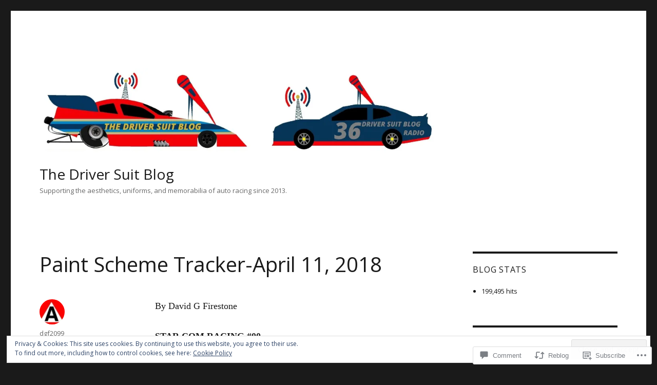

--- FILE ---
content_type: text/html; charset=UTF-8
request_url: https://thedriversuitblog.com/2018/04/11/paint-scheme-tracker-april-11-2018/
body_size: 42942
content:
<!DOCTYPE html>
<html lang="en" class="no-js">
<head>
	<meta charset="UTF-8">
	<meta name="viewport" content="width=device-width, initial-scale=1">
	<link rel="profile" href="https://gmpg.org/xfn/11">
		<link rel="pingback" href="https://thedriversuitblog.com/xmlrpc.php">
		<script>(function(html){html.className = html.className.replace(/\bno-js\b/,'js')})(document.documentElement);</script>
<title>Paint Scheme Tracker-April 11, 2018 &#8211; The Driver Suit Blog</title>
<script type="text/javascript">
  WebFontConfig = {"google":{"families":["Open+Sans:r,i,b,bi:latin,latin-ext","Open+Sans:r:latin,latin-ext"]},"api_url":"https:\/\/fonts-api.wp.com\/css"};
  (function() {
    var wf = document.createElement('script');
    wf.src = '/wp-content/plugins/custom-fonts/js/webfont.js';
    wf.type = 'text/javascript';
    wf.async = 'true';
    var s = document.getElementsByTagName('script')[0];
    s.parentNode.insertBefore(wf, s);
	})();
</script><style id="jetpack-custom-fonts-css">.wf-active body, .wf-active button, .wf-active input, .wf-active select, .wf-active textarea{font-family:"Open Sans",sans-serif}.wf-active ::-webkit-input-placeholder{font-family:"Open Sans",sans-serif}.wf-active :-moz-placeholder{font-family:"Open Sans",sans-serif}.wf-active ::-moz-placeholder{font-family:"Open Sans",sans-serif}.wf-active :-ms-input-placeholder{font-family:"Open Sans",sans-serif}.wf-active button, .wf-active button[disabled]:hover, .wf-active button[disabled]:focus, .wf-active input[type="button"], .wf-active input[type="button"][disabled]:hover, .wf-active input[type="button"][disabled]:focus, .wf-active input[type="reset"], .wf-active input[type="reset"][disabled]:hover, .wf-active input[type="reset"][disabled]:focus, .wf-active input[type="submit"], .wf-active input[type="submit"][disabled]:hover, .wf-active input[type="submit"][disabled]:focus, .wf-active .main-navigation, .wf-active .no-comments, .wf-active .tagcloud a, .wf-active .wp_widget_tag_cloud a, .wf-active .top_rated div > p, .wf-active .comments-area #respond .comment-form-fields p.comment-form-posting-as, .wf-active .comments-area #respond .comment-form-fields p.comment-form-log-out, .wf-active .comments-area #respond #comment-form-identity #comment-form-nascar p, .wf-active .comments-area #respond #comment-form-subscribe p, .wf-active .comments-area #respond p.form-submit input#comment-submit, .wf-active .comment-content p.comment-likes span.comment-like-feedback, .wf-active .jp-relatedposts-post-date, .wf-active .jp-relatedposts-post-context{font-family:"Open Sans",sans-serif}.wf-active .post-password-form label, .wf-active .comment-form label, .wf-active .entry-content .contact-form label, .wf-active .post-navigation .meta-nav, .wf-active .image-navigation, .wf-active .comment-navigation, .wf-active .menu-toggle, .wf-active .widget_recent_entries .post-date, .wf-active .widget_rss .rss-date, .wf-active .widget_rss cite, .wf-active .sticky-post, .wf-active .entry-footer, .wf-active .comment-metadata, .wf-active .pingback .edit-link, .wf-active .comment-reply-link, .wf-active .page-links, .wf-active .page-links a, .wf-active .page-links > span, .wf-active .pd-rating, .wf-active .entry-content .portfolio-entry-meta, .wf-active .entry-content #jp-relatedposts h3.jp-relatedposts-headline, .wf-active .hentry div.sharedaddy h3.sd-title, .wf-active .hentry h3.sd-title{font-family:"Open Sans",sans-serif}.wf-active .pagination{font-family:"Open Sans",sans-serif}.wf-active body:not(.logged-in) .site .skip-link{font-family:"Open Sans",sans-serif}.wf-active .site-description, .wf-active .author-bio, .wf-active .taxonomy-description, .wf-active .entry-caption, .wf-active .comment-notes, .wf-active .comment-awaiting-moderation, .wf-active .logged-in-as, .wf-active .form-allowed-tags, .wf-active .site-info, .wf-active .wp-caption .wp-caption-text, .wf-active .gallery-caption, .wf-active .entry-content .portfolio-entry-content p, .wf-active .entry-content .testimonial-entry-title, .wf-active .entry-content .testimonial-entry-content p, .wf-active .entry-content #jp-relatedposts .jp-relatedposts-items p, .wf-active .entry-content #jp-relatedposts .jp-relatedposts-items-visual h4.jp-relatedposts-post-title{font-family:"Open Sans",sans-serif}.wf-active .site-title, .wf-active .post-navigation .post-title, .wf-active .comments-title, .wf-active .comment-reply-title, .wf-active .page-title{font-family:"Open Sans",sans-serif;font-style:normal;font-weight:400}.wf-active .widget .widget-title, .wf-active .entry-content .portfolio-entry-title{font-family:"Open Sans",sans-serif;font-style:normal;font-weight:400}.wf-active .entry-title{font-family:"Open Sans",sans-serif;font-style:normal;font-weight:400}.wf-active .format-aside .entry-title, .wf-active .format-image .entry-title, .wf-active .format-video .entry-title, .wf-active .format-quote .entry-title, .wf-active .format-gallery .entry-title, .wf-active .format-status .entry-title, .wf-active .format-link .entry-title, .wf-active .format-audio .entry-title, .wf-active .format-chat .entry-title{font-style:normal;font-weight:400}@media screen and (min-width: 44.375em){.wf-active .site-title, .wf-active .post-navigation .post-title{font-style:normal;font-weight:400}}@media screen and (min-width: 44.375em){.wf-active .entry-title{font-style:normal;font-weight:400}}@media screen and (min-width: 61.5625em){.wf-active .entry-title{font-style:normal;font-weight:400}}@media screen and (min-width: 61.5625em){.wf-active .format-aside .entry-title, .wf-active .format-image .entry-title, .wf-active .format-video .entry-title, .wf-active .format-quote .entry-title, .wf-active .format-gallery .entry-title, .wf-active .format-status .entry-title, .wf-active .format-link .entry-title, .wf-active .format-audio .entry-title, .wf-active .format-chat .entry-title{font-style:normal;font-weight:400}}</style>
<meta name='robots' content='max-image-preview:large' />

<!-- Async WordPress.com Remote Login -->
<script id="wpcom_remote_login_js">
var wpcom_remote_login_extra_auth = '';
function wpcom_remote_login_remove_dom_node_id( element_id ) {
	var dom_node = document.getElementById( element_id );
	if ( dom_node ) { dom_node.parentNode.removeChild( dom_node ); }
}
function wpcom_remote_login_remove_dom_node_classes( class_name ) {
	var dom_nodes = document.querySelectorAll( '.' + class_name );
	for ( var i = 0; i < dom_nodes.length; i++ ) {
		dom_nodes[ i ].parentNode.removeChild( dom_nodes[ i ] );
	}
}
function wpcom_remote_login_final_cleanup() {
	wpcom_remote_login_remove_dom_node_classes( "wpcom_remote_login_msg" );
	wpcom_remote_login_remove_dom_node_id( "wpcom_remote_login_key" );
	wpcom_remote_login_remove_dom_node_id( "wpcom_remote_login_validate" );
	wpcom_remote_login_remove_dom_node_id( "wpcom_remote_login_js" );
	wpcom_remote_login_remove_dom_node_id( "wpcom_request_access_iframe" );
	wpcom_remote_login_remove_dom_node_id( "wpcom_request_access_styles" );
}

// Watch for messages back from the remote login
window.addEventListener( "message", function( e ) {
	if ( e.origin === "https://r-login.wordpress.com" ) {
		var data = {};
		try {
			data = JSON.parse( e.data );
		} catch( e ) {
			wpcom_remote_login_final_cleanup();
			return;
		}

		if ( data.msg === 'LOGIN' ) {
			// Clean up the login check iframe
			wpcom_remote_login_remove_dom_node_id( "wpcom_remote_login_key" );

			var id_regex = new RegExp( /^[0-9]+$/ );
			var token_regex = new RegExp( /^.*|.*|.*$/ );
			if (
				token_regex.test( data.token )
				&& id_regex.test( data.wpcomid )
			) {
				// We have everything we need to ask for a login
				var script = document.createElement( "script" );
				script.setAttribute( "id", "wpcom_remote_login_validate" );
				script.src = '/remote-login.php?wpcom_remote_login=validate'
					+ '&wpcomid=' + data.wpcomid
					+ '&token=' + encodeURIComponent( data.token )
					+ '&host=' + window.location.protocol
					+ '//' + window.location.hostname
					+ '&postid=10596'
					+ '&is_singular=1';
				document.body.appendChild( script );
			}

			return;
		}

		// Safari ITP, not logged in, so redirect
		if ( data.msg === 'LOGIN-REDIRECT' ) {
			window.location = 'https://wordpress.com/log-in?redirect_to=' + window.location.href;
			return;
		}

		// Safari ITP, storage access failed, remove the request
		if ( data.msg === 'LOGIN-REMOVE' ) {
			var css_zap = 'html { -webkit-transition: margin-top 1s; transition: margin-top 1s; } /* 9001 */ html { margin-top: 0 !important; } * html body { margin-top: 0 !important; } @media screen and ( max-width: 782px ) { html { margin-top: 0 !important; } * html body { margin-top: 0 !important; } }';
			var style_zap = document.createElement( 'style' );
			style_zap.type = 'text/css';
			style_zap.appendChild( document.createTextNode( css_zap ) );
			document.body.appendChild( style_zap );

			var e = document.getElementById( 'wpcom_request_access_iframe' );
			e.parentNode.removeChild( e );

			document.cookie = 'wordpress_com_login_access=denied; path=/; max-age=31536000';

			return;
		}

		// Safari ITP
		if ( data.msg === 'REQUEST_ACCESS' ) {
			console.log( 'request access: safari' );

			// Check ITP iframe enable/disable knob
			if ( wpcom_remote_login_extra_auth !== 'safari_itp_iframe' ) {
				return;
			}

			// If we are in a "private window" there is no ITP.
			var private_window = false;
			try {
				var opendb = window.openDatabase( null, null, null, null );
			} catch( e ) {
				private_window = true;
			}

			if ( private_window ) {
				console.log( 'private window' );
				return;
			}

			var iframe = document.createElement( 'iframe' );
			iframe.id = 'wpcom_request_access_iframe';
			iframe.setAttribute( 'scrolling', 'no' );
			iframe.setAttribute( 'sandbox', 'allow-storage-access-by-user-activation allow-scripts allow-same-origin allow-top-navigation-by-user-activation' );
			iframe.src = 'https://r-login.wordpress.com/remote-login.php?wpcom_remote_login=request_access&origin=' + encodeURIComponent( data.origin ) + '&wpcomid=' + encodeURIComponent( data.wpcomid );

			var css = 'html { -webkit-transition: margin-top 1s; transition: margin-top 1s; } /* 9001 */ html { margin-top: 46px !important; } * html body { margin-top: 46px !important; } @media screen and ( max-width: 660px ) { html { margin-top: 71px !important; } * html body { margin-top: 71px !important; } #wpcom_request_access_iframe { display: block; height: 71px !important; } } #wpcom_request_access_iframe { border: 0px; height: 46px; position: fixed; top: 0; left: 0; width: 100%; min-width: 100%; z-index: 99999; background: #23282d; } ';

			var style = document.createElement( 'style' );
			style.type = 'text/css';
			style.id = 'wpcom_request_access_styles';
			style.appendChild( document.createTextNode( css ) );
			document.body.appendChild( style );

			document.body.appendChild( iframe );
		}

		if ( data.msg === 'DONE' ) {
			wpcom_remote_login_final_cleanup();
		}
	}
}, false );

// Inject the remote login iframe after the page has had a chance to load
// more critical resources
window.addEventListener( "DOMContentLoaded", function( e ) {
	var iframe = document.createElement( "iframe" );
	iframe.style.display = "none";
	iframe.setAttribute( "scrolling", "no" );
	iframe.setAttribute( "id", "wpcom_remote_login_key" );
	iframe.src = "https://r-login.wordpress.com/remote-login.php"
		+ "?wpcom_remote_login=key"
		+ "&origin=aHR0cHM6Ly90aGVkcml2ZXJzdWl0YmxvZy5jb20%3D"
		+ "&wpcomid=45309271"
		+ "&time=" + Math.floor( Date.now() / 1000 );
	document.body.appendChild( iframe );
}, false );
</script>
<link rel='dns-prefetch' href='//s0.wp.com' />
<link rel='dns-prefetch' href='//widgets.wp.com' />
<link rel='dns-prefetch' href='//af.pubmine.com' />
<link rel="alternate" type="application/rss+xml" title="The Driver Suit Blog &raquo; Feed" href="https://thedriversuitblog.com/feed/" />
<link rel="alternate" type="application/rss+xml" title="The Driver Suit Blog &raquo; Comments Feed" href="https://thedriversuitblog.com/comments/feed/" />
<link rel="alternate" type="application/rss+xml" title="The Driver Suit Blog &raquo; Paint Scheme Tracker-April 11,&nbsp;2018 Comments Feed" href="https://thedriversuitblog.com/2018/04/11/paint-scheme-tracker-april-11-2018/feed/" />
	<script type="text/javascript">
		/* <![CDATA[ */
		function addLoadEvent(func) {
			var oldonload = window.onload;
			if (typeof window.onload != 'function') {
				window.onload = func;
			} else {
				window.onload = function () {
					oldonload();
					func();
				}
			}
		}
		/* ]]> */
	</script>
	<link crossorigin='anonymous' rel='stylesheet' id='all-css-0-1' href='/_static/??-eJx9zt0KwjAMhuEbsgZ/5vBAvJbSfcxubVNMSre7dxNBENnhS5KHUM3GcVIkpVhMDqX3SWiAZuvGT5OURJG7EiCkD0QYZQ5CjmO2SlqX81n8pEDaO5Ed/Wer73qoEMoy5dHDBFtJEXOwutiic8AWsPHXE6vRmcyiP7UlBj/i675rXb/H26FtTsf2ejk3wwsvJ28M&cssminify=yes' type='text/css' media='all' />
<style id='wp-emoji-styles-inline-css'>

	img.wp-smiley, img.emoji {
		display: inline !important;
		border: none !important;
		box-shadow: none !important;
		height: 1em !important;
		width: 1em !important;
		margin: 0 0.07em !important;
		vertical-align: -0.1em !important;
		background: none !important;
		padding: 0 !important;
	}
/*# sourceURL=wp-emoji-styles-inline-css */
</style>
<link crossorigin='anonymous' rel='stylesheet' id='all-css-2-1' href='/wp-content/plugins/gutenberg-core/v22.2.0/build/styles/block-library/style.css?m=1764855221i&cssminify=yes' type='text/css' media='all' />
<style id='wp-block-library-inline-css'>
.has-text-align-justify {
	text-align:justify;
}
.has-text-align-justify{text-align:justify;}

/*# sourceURL=wp-block-library-inline-css */
</style><style id='global-styles-inline-css'>
:root{--wp--preset--aspect-ratio--square: 1;--wp--preset--aspect-ratio--4-3: 4/3;--wp--preset--aspect-ratio--3-4: 3/4;--wp--preset--aspect-ratio--3-2: 3/2;--wp--preset--aspect-ratio--2-3: 2/3;--wp--preset--aspect-ratio--16-9: 16/9;--wp--preset--aspect-ratio--9-16: 9/16;--wp--preset--color--black: #000000;--wp--preset--color--cyan-bluish-gray: #abb8c3;--wp--preset--color--white: #fff;--wp--preset--color--pale-pink: #f78da7;--wp--preset--color--vivid-red: #cf2e2e;--wp--preset--color--luminous-vivid-orange: #ff6900;--wp--preset--color--luminous-vivid-amber: #fcb900;--wp--preset--color--light-green-cyan: #7bdcb5;--wp--preset--color--vivid-green-cyan: #00d084;--wp--preset--color--pale-cyan-blue: #8ed1fc;--wp--preset--color--vivid-cyan-blue: #0693e3;--wp--preset--color--vivid-purple: #9b51e0;--wp--preset--color--dark-gray: #1a1a1a;--wp--preset--color--medium-gray: #686868;--wp--preset--color--light-gray: #e5e5e5;--wp--preset--color--blue-gray: #4d545c;--wp--preset--color--bright-blue: #007acc;--wp--preset--color--light-blue: #9adffd;--wp--preset--color--dark-brown: #402b30;--wp--preset--color--medium-brown: #774e24;--wp--preset--color--dark-red: #640c1f;--wp--preset--color--bright-red: #ff675f;--wp--preset--color--yellow: #ffef8e;--wp--preset--gradient--vivid-cyan-blue-to-vivid-purple: linear-gradient(135deg,rgb(6,147,227) 0%,rgb(155,81,224) 100%);--wp--preset--gradient--light-green-cyan-to-vivid-green-cyan: linear-gradient(135deg,rgb(122,220,180) 0%,rgb(0,208,130) 100%);--wp--preset--gradient--luminous-vivid-amber-to-luminous-vivid-orange: linear-gradient(135deg,rgb(252,185,0) 0%,rgb(255,105,0) 100%);--wp--preset--gradient--luminous-vivid-orange-to-vivid-red: linear-gradient(135deg,rgb(255,105,0) 0%,rgb(207,46,46) 100%);--wp--preset--gradient--very-light-gray-to-cyan-bluish-gray: linear-gradient(135deg,rgb(238,238,238) 0%,rgb(169,184,195) 100%);--wp--preset--gradient--cool-to-warm-spectrum: linear-gradient(135deg,rgb(74,234,220) 0%,rgb(151,120,209) 20%,rgb(207,42,186) 40%,rgb(238,44,130) 60%,rgb(251,105,98) 80%,rgb(254,248,76) 100%);--wp--preset--gradient--blush-light-purple: linear-gradient(135deg,rgb(255,206,236) 0%,rgb(152,150,240) 100%);--wp--preset--gradient--blush-bordeaux: linear-gradient(135deg,rgb(254,205,165) 0%,rgb(254,45,45) 50%,rgb(107,0,62) 100%);--wp--preset--gradient--luminous-dusk: linear-gradient(135deg,rgb(255,203,112) 0%,rgb(199,81,192) 50%,rgb(65,88,208) 100%);--wp--preset--gradient--pale-ocean: linear-gradient(135deg,rgb(255,245,203) 0%,rgb(182,227,212) 50%,rgb(51,167,181) 100%);--wp--preset--gradient--electric-grass: linear-gradient(135deg,rgb(202,248,128) 0%,rgb(113,206,126) 100%);--wp--preset--gradient--midnight: linear-gradient(135deg,rgb(2,3,129) 0%,rgb(40,116,252) 100%);--wp--preset--font-size--small: 13px;--wp--preset--font-size--medium: 20px;--wp--preset--font-size--large: 36px;--wp--preset--font-size--x-large: 42px;--wp--preset--font-family--albert-sans: 'Albert Sans', sans-serif;--wp--preset--font-family--alegreya: Alegreya, serif;--wp--preset--font-family--arvo: Arvo, serif;--wp--preset--font-family--bodoni-moda: 'Bodoni Moda', serif;--wp--preset--font-family--bricolage-grotesque: 'Bricolage Grotesque', sans-serif;--wp--preset--font-family--cabin: Cabin, sans-serif;--wp--preset--font-family--chivo: Chivo, sans-serif;--wp--preset--font-family--commissioner: Commissioner, sans-serif;--wp--preset--font-family--cormorant: Cormorant, serif;--wp--preset--font-family--courier-prime: 'Courier Prime', monospace;--wp--preset--font-family--crimson-pro: 'Crimson Pro', serif;--wp--preset--font-family--dm-mono: 'DM Mono', monospace;--wp--preset--font-family--dm-sans: 'DM Sans', sans-serif;--wp--preset--font-family--dm-serif-display: 'DM Serif Display', serif;--wp--preset--font-family--domine: Domine, serif;--wp--preset--font-family--eb-garamond: 'EB Garamond', serif;--wp--preset--font-family--epilogue: Epilogue, sans-serif;--wp--preset--font-family--fahkwang: Fahkwang, sans-serif;--wp--preset--font-family--figtree: Figtree, sans-serif;--wp--preset--font-family--fira-sans: 'Fira Sans', sans-serif;--wp--preset--font-family--fjalla-one: 'Fjalla One', sans-serif;--wp--preset--font-family--fraunces: Fraunces, serif;--wp--preset--font-family--gabarito: Gabarito, system-ui;--wp--preset--font-family--ibm-plex-mono: 'IBM Plex Mono', monospace;--wp--preset--font-family--ibm-plex-sans: 'IBM Plex Sans', sans-serif;--wp--preset--font-family--ibarra-real-nova: 'Ibarra Real Nova', serif;--wp--preset--font-family--instrument-serif: 'Instrument Serif', serif;--wp--preset--font-family--inter: Inter, sans-serif;--wp--preset--font-family--josefin-sans: 'Josefin Sans', sans-serif;--wp--preset--font-family--jost: Jost, sans-serif;--wp--preset--font-family--libre-baskerville: 'Libre Baskerville', serif;--wp--preset--font-family--libre-franklin: 'Libre Franklin', sans-serif;--wp--preset--font-family--literata: Literata, serif;--wp--preset--font-family--lora: Lora, serif;--wp--preset--font-family--merriweather: Merriweather, serif;--wp--preset--font-family--montserrat: Montserrat, sans-serif;--wp--preset--font-family--newsreader: Newsreader, serif;--wp--preset--font-family--noto-sans-mono: 'Noto Sans Mono', sans-serif;--wp--preset--font-family--nunito: Nunito, sans-serif;--wp--preset--font-family--open-sans: 'Open Sans', sans-serif;--wp--preset--font-family--overpass: Overpass, sans-serif;--wp--preset--font-family--pt-serif: 'PT Serif', serif;--wp--preset--font-family--petrona: Petrona, serif;--wp--preset--font-family--piazzolla: Piazzolla, serif;--wp--preset--font-family--playfair-display: 'Playfair Display', serif;--wp--preset--font-family--plus-jakarta-sans: 'Plus Jakarta Sans', sans-serif;--wp--preset--font-family--poppins: Poppins, sans-serif;--wp--preset--font-family--raleway: Raleway, sans-serif;--wp--preset--font-family--roboto: Roboto, sans-serif;--wp--preset--font-family--roboto-slab: 'Roboto Slab', serif;--wp--preset--font-family--rubik: Rubik, sans-serif;--wp--preset--font-family--rufina: Rufina, serif;--wp--preset--font-family--sora: Sora, sans-serif;--wp--preset--font-family--source-sans-3: 'Source Sans 3', sans-serif;--wp--preset--font-family--source-serif-4: 'Source Serif 4', serif;--wp--preset--font-family--space-mono: 'Space Mono', monospace;--wp--preset--font-family--syne: Syne, sans-serif;--wp--preset--font-family--texturina: Texturina, serif;--wp--preset--font-family--urbanist: Urbanist, sans-serif;--wp--preset--font-family--work-sans: 'Work Sans', sans-serif;--wp--preset--spacing--20: 0.44rem;--wp--preset--spacing--30: 0.67rem;--wp--preset--spacing--40: 1rem;--wp--preset--spacing--50: 1.5rem;--wp--preset--spacing--60: 2.25rem;--wp--preset--spacing--70: 3.38rem;--wp--preset--spacing--80: 5.06rem;--wp--preset--shadow--natural: 6px 6px 9px rgba(0, 0, 0, 0.2);--wp--preset--shadow--deep: 12px 12px 50px rgba(0, 0, 0, 0.4);--wp--preset--shadow--sharp: 6px 6px 0px rgba(0, 0, 0, 0.2);--wp--preset--shadow--outlined: 6px 6px 0px -3px rgb(255, 255, 255), 6px 6px rgb(0, 0, 0);--wp--preset--shadow--crisp: 6px 6px 0px rgb(0, 0, 0);}:where(.is-layout-flex){gap: 0.5em;}:where(.is-layout-grid){gap: 0.5em;}body .is-layout-flex{display: flex;}.is-layout-flex{flex-wrap: wrap;align-items: center;}.is-layout-flex > :is(*, div){margin: 0;}body .is-layout-grid{display: grid;}.is-layout-grid > :is(*, div){margin: 0;}:where(.wp-block-columns.is-layout-flex){gap: 2em;}:where(.wp-block-columns.is-layout-grid){gap: 2em;}:where(.wp-block-post-template.is-layout-flex){gap: 1.25em;}:where(.wp-block-post-template.is-layout-grid){gap: 1.25em;}.has-black-color{color: var(--wp--preset--color--black) !important;}.has-cyan-bluish-gray-color{color: var(--wp--preset--color--cyan-bluish-gray) !important;}.has-white-color{color: var(--wp--preset--color--white) !important;}.has-pale-pink-color{color: var(--wp--preset--color--pale-pink) !important;}.has-vivid-red-color{color: var(--wp--preset--color--vivid-red) !important;}.has-luminous-vivid-orange-color{color: var(--wp--preset--color--luminous-vivid-orange) !important;}.has-luminous-vivid-amber-color{color: var(--wp--preset--color--luminous-vivid-amber) !important;}.has-light-green-cyan-color{color: var(--wp--preset--color--light-green-cyan) !important;}.has-vivid-green-cyan-color{color: var(--wp--preset--color--vivid-green-cyan) !important;}.has-pale-cyan-blue-color{color: var(--wp--preset--color--pale-cyan-blue) !important;}.has-vivid-cyan-blue-color{color: var(--wp--preset--color--vivid-cyan-blue) !important;}.has-vivid-purple-color{color: var(--wp--preset--color--vivid-purple) !important;}.has-black-background-color{background-color: var(--wp--preset--color--black) !important;}.has-cyan-bluish-gray-background-color{background-color: var(--wp--preset--color--cyan-bluish-gray) !important;}.has-white-background-color{background-color: var(--wp--preset--color--white) !important;}.has-pale-pink-background-color{background-color: var(--wp--preset--color--pale-pink) !important;}.has-vivid-red-background-color{background-color: var(--wp--preset--color--vivid-red) !important;}.has-luminous-vivid-orange-background-color{background-color: var(--wp--preset--color--luminous-vivid-orange) !important;}.has-luminous-vivid-amber-background-color{background-color: var(--wp--preset--color--luminous-vivid-amber) !important;}.has-light-green-cyan-background-color{background-color: var(--wp--preset--color--light-green-cyan) !important;}.has-vivid-green-cyan-background-color{background-color: var(--wp--preset--color--vivid-green-cyan) !important;}.has-pale-cyan-blue-background-color{background-color: var(--wp--preset--color--pale-cyan-blue) !important;}.has-vivid-cyan-blue-background-color{background-color: var(--wp--preset--color--vivid-cyan-blue) !important;}.has-vivid-purple-background-color{background-color: var(--wp--preset--color--vivid-purple) !important;}.has-black-border-color{border-color: var(--wp--preset--color--black) !important;}.has-cyan-bluish-gray-border-color{border-color: var(--wp--preset--color--cyan-bluish-gray) !important;}.has-white-border-color{border-color: var(--wp--preset--color--white) !important;}.has-pale-pink-border-color{border-color: var(--wp--preset--color--pale-pink) !important;}.has-vivid-red-border-color{border-color: var(--wp--preset--color--vivid-red) !important;}.has-luminous-vivid-orange-border-color{border-color: var(--wp--preset--color--luminous-vivid-orange) !important;}.has-luminous-vivid-amber-border-color{border-color: var(--wp--preset--color--luminous-vivid-amber) !important;}.has-light-green-cyan-border-color{border-color: var(--wp--preset--color--light-green-cyan) !important;}.has-vivid-green-cyan-border-color{border-color: var(--wp--preset--color--vivid-green-cyan) !important;}.has-pale-cyan-blue-border-color{border-color: var(--wp--preset--color--pale-cyan-blue) !important;}.has-vivid-cyan-blue-border-color{border-color: var(--wp--preset--color--vivid-cyan-blue) !important;}.has-vivid-purple-border-color{border-color: var(--wp--preset--color--vivid-purple) !important;}.has-vivid-cyan-blue-to-vivid-purple-gradient-background{background: var(--wp--preset--gradient--vivid-cyan-blue-to-vivid-purple) !important;}.has-light-green-cyan-to-vivid-green-cyan-gradient-background{background: var(--wp--preset--gradient--light-green-cyan-to-vivid-green-cyan) !important;}.has-luminous-vivid-amber-to-luminous-vivid-orange-gradient-background{background: var(--wp--preset--gradient--luminous-vivid-amber-to-luminous-vivid-orange) !important;}.has-luminous-vivid-orange-to-vivid-red-gradient-background{background: var(--wp--preset--gradient--luminous-vivid-orange-to-vivid-red) !important;}.has-very-light-gray-to-cyan-bluish-gray-gradient-background{background: var(--wp--preset--gradient--very-light-gray-to-cyan-bluish-gray) !important;}.has-cool-to-warm-spectrum-gradient-background{background: var(--wp--preset--gradient--cool-to-warm-spectrum) !important;}.has-blush-light-purple-gradient-background{background: var(--wp--preset--gradient--blush-light-purple) !important;}.has-blush-bordeaux-gradient-background{background: var(--wp--preset--gradient--blush-bordeaux) !important;}.has-luminous-dusk-gradient-background{background: var(--wp--preset--gradient--luminous-dusk) !important;}.has-pale-ocean-gradient-background{background: var(--wp--preset--gradient--pale-ocean) !important;}.has-electric-grass-gradient-background{background: var(--wp--preset--gradient--electric-grass) !important;}.has-midnight-gradient-background{background: var(--wp--preset--gradient--midnight) !important;}.has-small-font-size{font-size: var(--wp--preset--font-size--small) !important;}.has-medium-font-size{font-size: var(--wp--preset--font-size--medium) !important;}.has-large-font-size{font-size: var(--wp--preset--font-size--large) !important;}.has-x-large-font-size{font-size: var(--wp--preset--font-size--x-large) !important;}.has-albert-sans-font-family{font-family: var(--wp--preset--font-family--albert-sans) !important;}.has-alegreya-font-family{font-family: var(--wp--preset--font-family--alegreya) !important;}.has-arvo-font-family{font-family: var(--wp--preset--font-family--arvo) !important;}.has-bodoni-moda-font-family{font-family: var(--wp--preset--font-family--bodoni-moda) !important;}.has-bricolage-grotesque-font-family{font-family: var(--wp--preset--font-family--bricolage-grotesque) !important;}.has-cabin-font-family{font-family: var(--wp--preset--font-family--cabin) !important;}.has-chivo-font-family{font-family: var(--wp--preset--font-family--chivo) !important;}.has-commissioner-font-family{font-family: var(--wp--preset--font-family--commissioner) !important;}.has-cormorant-font-family{font-family: var(--wp--preset--font-family--cormorant) !important;}.has-courier-prime-font-family{font-family: var(--wp--preset--font-family--courier-prime) !important;}.has-crimson-pro-font-family{font-family: var(--wp--preset--font-family--crimson-pro) !important;}.has-dm-mono-font-family{font-family: var(--wp--preset--font-family--dm-mono) !important;}.has-dm-sans-font-family{font-family: var(--wp--preset--font-family--dm-sans) !important;}.has-dm-serif-display-font-family{font-family: var(--wp--preset--font-family--dm-serif-display) !important;}.has-domine-font-family{font-family: var(--wp--preset--font-family--domine) !important;}.has-eb-garamond-font-family{font-family: var(--wp--preset--font-family--eb-garamond) !important;}.has-epilogue-font-family{font-family: var(--wp--preset--font-family--epilogue) !important;}.has-fahkwang-font-family{font-family: var(--wp--preset--font-family--fahkwang) !important;}.has-figtree-font-family{font-family: var(--wp--preset--font-family--figtree) !important;}.has-fira-sans-font-family{font-family: var(--wp--preset--font-family--fira-sans) !important;}.has-fjalla-one-font-family{font-family: var(--wp--preset--font-family--fjalla-one) !important;}.has-fraunces-font-family{font-family: var(--wp--preset--font-family--fraunces) !important;}.has-gabarito-font-family{font-family: var(--wp--preset--font-family--gabarito) !important;}.has-ibm-plex-mono-font-family{font-family: var(--wp--preset--font-family--ibm-plex-mono) !important;}.has-ibm-plex-sans-font-family{font-family: var(--wp--preset--font-family--ibm-plex-sans) !important;}.has-ibarra-real-nova-font-family{font-family: var(--wp--preset--font-family--ibarra-real-nova) !important;}.has-instrument-serif-font-family{font-family: var(--wp--preset--font-family--instrument-serif) !important;}.has-inter-font-family{font-family: var(--wp--preset--font-family--inter) !important;}.has-josefin-sans-font-family{font-family: var(--wp--preset--font-family--josefin-sans) !important;}.has-jost-font-family{font-family: var(--wp--preset--font-family--jost) !important;}.has-libre-baskerville-font-family{font-family: var(--wp--preset--font-family--libre-baskerville) !important;}.has-libre-franklin-font-family{font-family: var(--wp--preset--font-family--libre-franklin) !important;}.has-literata-font-family{font-family: var(--wp--preset--font-family--literata) !important;}.has-lora-font-family{font-family: var(--wp--preset--font-family--lora) !important;}.has-merriweather-font-family{font-family: var(--wp--preset--font-family--merriweather) !important;}.has-montserrat-font-family{font-family: var(--wp--preset--font-family--montserrat) !important;}.has-newsreader-font-family{font-family: var(--wp--preset--font-family--newsreader) !important;}.has-noto-sans-mono-font-family{font-family: var(--wp--preset--font-family--noto-sans-mono) !important;}.has-nunito-font-family{font-family: var(--wp--preset--font-family--nunito) !important;}.has-open-sans-font-family{font-family: var(--wp--preset--font-family--open-sans) !important;}.has-overpass-font-family{font-family: var(--wp--preset--font-family--overpass) !important;}.has-pt-serif-font-family{font-family: var(--wp--preset--font-family--pt-serif) !important;}.has-petrona-font-family{font-family: var(--wp--preset--font-family--petrona) !important;}.has-piazzolla-font-family{font-family: var(--wp--preset--font-family--piazzolla) !important;}.has-playfair-display-font-family{font-family: var(--wp--preset--font-family--playfair-display) !important;}.has-plus-jakarta-sans-font-family{font-family: var(--wp--preset--font-family--plus-jakarta-sans) !important;}.has-poppins-font-family{font-family: var(--wp--preset--font-family--poppins) !important;}.has-raleway-font-family{font-family: var(--wp--preset--font-family--raleway) !important;}.has-roboto-font-family{font-family: var(--wp--preset--font-family--roboto) !important;}.has-roboto-slab-font-family{font-family: var(--wp--preset--font-family--roboto-slab) !important;}.has-rubik-font-family{font-family: var(--wp--preset--font-family--rubik) !important;}.has-rufina-font-family{font-family: var(--wp--preset--font-family--rufina) !important;}.has-sora-font-family{font-family: var(--wp--preset--font-family--sora) !important;}.has-source-sans-3-font-family{font-family: var(--wp--preset--font-family--source-sans-3) !important;}.has-source-serif-4-font-family{font-family: var(--wp--preset--font-family--source-serif-4) !important;}.has-space-mono-font-family{font-family: var(--wp--preset--font-family--space-mono) !important;}.has-syne-font-family{font-family: var(--wp--preset--font-family--syne) !important;}.has-texturina-font-family{font-family: var(--wp--preset--font-family--texturina) !important;}.has-urbanist-font-family{font-family: var(--wp--preset--font-family--urbanist) !important;}.has-work-sans-font-family{font-family: var(--wp--preset--font-family--work-sans) !important;}
/*# sourceURL=global-styles-inline-css */
</style>

<style id='classic-theme-styles-inline-css'>
/*! This file is auto-generated */
.wp-block-button__link{color:#fff;background-color:#32373c;border-radius:9999px;box-shadow:none;text-decoration:none;padding:calc(.667em + 2px) calc(1.333em + 2px);font-size:1.125em}.wp-block-file__button{background:#32373c;color:#fff;text-decoration:none}
/*# sourceURL=/wp-includes/css/classic-themes.min.css */
</style>
<link crossorigin='anonymous' rel='stylesheet' id='all-css-4-1' href='/_static/??-eJx9jksOwjAMRC9EsEAtnwXiKCgfC1LqJIqd9vq4qtgAYmPJM/PsgbkYn5NgEqBmytjuMTH4XFF1KlZAE4QhWhyRNLb1zBv4jc1FGeNcqchsdFJsZOShIP/jBpRi/dOotJ5YDeCW3t5twhRyBdskkxWJ/osCrh5ci2OACavTzyoulflzX7pc6bI7Hk777tx1/fACNXxjkA==&cssminify=yes' type='text/css' media='all' />
<link rel='stylesheet' id='verbum-gutenberg-css-css' href='https://widgets.wp.com/verbum-block-editor/block-editor.css?ver=1738686361' media='all' />
<link crossorigin='anonymous' rel='stylesheet' id='all-css-6-1' href='/_static/??-eJyNjtEKwjAMRX/IGdTN4YP4KdKVOLu1WWlS6v7eTH0QVPAt93JyEiixshMJkoBcMSBDzB1I0WJmdxNEgosCDAFTcgWNYqmKPnMVll5bI8/sSFU8eSNmbZlX8CYPeWF6RwwDSjR2fGXgTHDWVeiRMLlF8X38cP58mGX2+D+uIHR+suPjxCkcN22z27aHfd0Md8zGbnw=&cssminify=yes' type='text/css' media='all' />
<style id='twentysixteen-style-inline-css'>
.tags-links { clip: rect(1px, 1px, 1px, 1px); height: 1px; position: absolute; overflow: hidden; width: 1px; }
/*# sourceURL=twentysixteen-style-inline-css */
</style>
<link crossorigin='anonymous' rel='stylesheet' id='all-css-12-1' href='/wp-content/themes/pub/twentysixteen/css/style-wpcom.css?m=1514503118i&cssminify=yes' type='text/css' media='all' />
<style id='jetpack_facebook_likebox-inline-css'>
.widget_facebook_likebox {
	overflow: hidden;
}

/*# sourceURL=/wp-content/mu-plugins/jetpack-plugin/sun/modules/widgets/facebook-likebox/style.css */
</style>
<link crossorigin='anonymous' rel='stylesheet' id='all-css-14-1' href='/_static/??-eJzTLy/QTc7PK0nNK9HPLdUtyClNz8wr1i9KTcrJTwcy0/WTi5G5ekCujj52Temp+bo5+cmJJZn5eSgc3bScxMwikFb7XFtDE1NLExMLc0OTLACohS2q&cssminify=yes' type='text/css' media='all' />
<style id='jetpack-global-styles-frontend-style-inline-css'>
:root { --font-headings: unset; --font-base: unset; --font-headings-default: -apple-system,BlinkMacSystemFont,"Segoe UI",Roboto,Oxygen-Sans,Ubuntu,Cantarell,"Helvetica Neue",sans-serif; --font-base-default: -apple-system,BlinkMacSystemFont,"Segoe UI",Roboto,Oxygen-Sans,Ubuntu,Cantarell,"Helvetica Neue",sans-serif;}
/*# sourceURL=jetpack-global-styles-frontend-style-inline-css */
</style>
<link crossorigin='anonymous' rel='stylesheet' id='all-css-16-1' href='/_static/??-eJyNjcsKAjEMRX/IGtQZBxfip0hMS9sxTYppGfx7H7gRN+7ugcs5sFRHKi1Ig9Jd5R6zGMyhVaTrh8G6QFHfORhYwlvw6P39PbPENZmt4G/ROQuBKWVkxxrVvuBH1lIoz2waILJekF+HUzlupnG3nQ77YZwfuRJIaQ==&cssminify=yes' type='text/css' media='all' />
<script id="jetpack_related-posts-js-extra">
var related_posts_js_options = {"post_heading":"h4"};
//# sourceURL=jetpack_related-posts-js-extra
</script>
<script id="wpcom-actionbar-placeholder-js-extra">
var actionbardata = {"siteID":"45309271","postID":"10596","siteURL":"https://thedriversuitblog.com","xhrURL":"https://thedriversuitblog.com/wp-admin/admin-ajax.php","nonce":"6dfe660a43","isLoggedIn":"","statusMessage":"","subsEmailDefault":"instantly","proxyScriptUrl":"https://s0.wp.com/wp-content/js/wpcom-proxy-request.js?m=1513050504i&amp;ver=20211021","shortlink":"https://wp.me/p3470H-2KU","i18n":{"followedText":"New posts from this site will now appear in your \u003Ca href=\"https://wordpress.com/reader\"\u003EReader\u003C/a\u003E","foldBar":"Collapse this bar","unfoldBar":"Expand this bar","shortLinkCopied":"Shortlink copied to clipboard."}};
//# sourceURL=wpcom-actionbar-placeholder-js-extra
</script>
<script id="jetpack-mu-wpcom-settings-js-before">
var JETPACK_MU_WPCOM_SETTINGS = {"assetsUrl":"https://s0.wp.com/wp-content/mu-plugins/jetpack-mu-wpcom-plugin/sun/jetpack_vendor/automattic/jetpack-mu-wpcom/src/build/"};
//# sourceURL=jetpack-mu-wpcom-settings-js-before
</script>
<script crossorigin='anonymous' type='text/javascript'  src='/_static/??-eJxdjtEOgjAMRX/IWTEh8GL8FANbA5tbt6ydwN87EmOUp+b29pwUlqR0JEESCEUlXyZLDA4lDfr5ycCF4GFJw1isN5DRD4JGpcjC/+kcLJ0dn+DH6+qNF5VyXLdjJzMGZEhlBFnqYmO7CiLt0CzBt0dg9HH6vrnEbAbDSvuBuWoqpEOC13UfiiKpyaRcFfdwa7q2vTRN1/fuDY3zWnc='></script>
<script id="rlt-proxy-js-after">
	rltInitialize( {"token":null,"iframeOrigins":["https:\/\/widgets.wp.com"]} );
//# sourceURL=rlt-proxy-js-after
</script>
<link rel="EditURI" type="application/rsd+xml" title="RSD" href="https://thedriversuitblog.wordpress.com/xmlrpc.php?rsd" />
<meta name="generator" content="WordPress.com" />
<link rel="canonical" href="https://thedriversuitblog.com/2018/04/11/paint-scheme-tracker-april-11-2018/" />
<link rel='shortlink' href='https://wp.me/p3470H-2KU' />
<link rel="alternate" type="application/json+oembed" href="https://public-api.wordpress.com/oembed/?format=json&amp;url=https%3A%2F%2Fthedriversuitblog.com%2F2018%2F04%2F11%2Fpaint-scheme-tracker-april-11-2018%2F&amp;for=wpcom-auto-discovery" /><link rel="alternate" type="application/xml+oembed" href="https://public-api.wordpress.com/oembed/?format=xml&amp;url=https%3A%2F%2Fthedriversuitblog.com%2F2018%2F04%2F11%2Fpaint-scheme-tracker-april-11-2018%2F&amp;for=wpcom-auto-discovery" />
<!-- Jetpack Open Graph Tags -->
<meta property="og:type" content="article" />
<meta property="og:title" content="Paint Scheme Tracker-April 11, 2018" />
<meta property="og:url" content="https://thedriversuitblog.com/2018/04/11/paint-scheme-tracker-april-11-2018/" />
<meta property="og:description" content="By David G Firestone STAR COM RACING #00 Jeffery Earnhardt #00 VRX Racing Simulators Chevy Camaro-New sponsor for 2018, white with silver and blue cutting edge designs. C Landon Cassill #00 USFRA.O…" />
<meta property="article:published_time" content="2018-04-11T11:00:32+00:00" />
<meta property="article:modified_time" content="2018-04-10T00:04:18+00:00" />
<meta property="og:site_name" content="The Driver Suit Blog" />
<meta property="og:image" content="https://secure.gravatar.com/blavatar/65817d9d6155ac03b0d17fdc2604c4d184e6a490adb34d6e5a0f48fb5febcf3f?s=200&#038;ts=1768638298" />
<meta property="og:image:width" content="200" />
<meta property="og:image:height" content="200" />
<meta property="og:image:alt" content="" />
<meta property="og:locale" content="en_US" />
<meta property="article:publisher" content="https://www.facebook.com/WordPresscom" />
<meta name="twitter:creator" content="@DGF2099" />
<meta name="twitter:site" content="@DGF2099" />
<meta name="twitter:text:title" content="Paint Scheme Tracker-April 11,&nbsp;2018" />
<meta name="twitter:image" content="https://secure.gravatar.com/blavatar/65817d9d6155ac03b0d17fdc2604c4d184e6a490adb34d6e5a0f48fb5febcf3f?s=240" />
<meta name="twitter:card" content="summary" />

<!-- End Jetpack Open Graph Tags -->
<link rel="shortcut icon" type="image/x-icon" href="https://secure.gravatar.com/blavatar/65817d9d6155ac03b0d17fdc2604c4d184e6a490adb34d6e5a0f48fb5febcf3f?s=32" sizes="16x16" />
<link rel="icon" type="image/x-icon" href="https://secure.gravatar.com/blavatar/65817d9d6155ac03b0d17fdc2604c4d184e6a490adb34d6e5a0f48fb5febcf3f?s=32" sizes="16x16" />
<link rel="apple-touch-icon" href="https://secure.gravatar.com/blavatar/65817d9d6155ac03b0d17fdc2604c4d184e6a490adb34d6e5a0f48fb5febcf3f?s=114" />
<link rel='openid.server' href='https://thedriversuitblog.com/?openidserver=1' />
<link rel='openid.delegate' href='https://thedriversuitblog.com/' />
<link rel="search" type="application/opensearchdescription+xml" href="https://thedriversuitblog.com/osd.xml" title="The Driver Suit Blog" />
<link rel="search" type="application/opensearchdescription+xml" href="https://s1.wp.com/opensearch.xml" title="WordPress.com" />
		<style type="text/css">
			.recentcomments a {
				display: inline !important;
				padding: 0 !important;
				margin: 0 !important;
			}

			table.recentcommentsavatartop img.avatar, table.recentcommentsavatarend img.avatar {
				border: 0px;
				margin: 0;
			}

			table.recentcommentsavatartop a, table.recentcommentsavatarend a {
				border: 0px !important;
				background-color: transparent !important;
			}

			td.recentcommentsavatarend, td.recentcommentsavatartop {
				padding: 0px 0px 1px 0px;
				margin: 0px;
			}

			td.recentcommentstextend {
				border: none !important;
				padding: 0px 0px 2px 10px;
			}

			.rtl td.recentcommentstextend {
				padding: 0px 10px 2px 0px;
			}

			td.recentcommentstexttop {
				border: none;
				padding: 0px 0px 0px 10px;
			}

			.rtl td.recentcommentstexttop {
				padding: 0px 10px 0px 0px;
			}
		</style>
		<meta name="description" content="By David G Firestone STAR COM RACING #00 Jeffery Earnhardt #00 VRX Racing Simulators Chevy Camaro-New sponsor for 2018, white with silver and blue cutting edge designs. C Landon Cassill #00 USFRA.ORG/Starcom Fiber Chevy Camaro-New sponsor for 2018, blue with red and silver designs, and red roof. B+ CHIP GANASSI RACING #1 Jamie McMurray #1&hellip;" />
<script>
var wa_client = {}; wa_client.cmd = []; wa_client.config = { 'blog_id': 45309271, 'blog_language': 'en', 'is_wordads': false, 'hosting_type': 0, 'afp_account_id': 'pub-5147401193980104', 'afp_host_id': 5038568878849053, 'theme': 'pub/twentysixteen', '_': { 'title': 'Advertisement', 'privacy_settings': 'Privacy Settings' }, 'formats': [ 'inline', 'belowpost', 'bottom_sticky', 'sidebar_sticky_right', 'sidebar', 'gutenberg_rectangle', 'gutenberg_leaderboard', 'gutenberg_mobile_leaderboard', 'gutenberg_skyscraper' ] };
</script>
		<script type="text/javascript">

			window.doNotSellCallback = function() {

				var linkElements = [
					'a[href="https://wordpress.com/?ref=footer_blog"]',
					'a[href="https://wordpress.com/?ref=footer_website"]',
					'a[href="https://wordpress.com/?ref=vertical_footer"]',
					'a[href^="https://wordpress.com/?ref=footer_segment_"]',
				].join(',');

				var dnsLink = document.createElement( 'a' );
				dnsLink.href = 'https://wordpress.com/advertising-program-optout/';
				dnsLink.classList.add( 'do-not-sell-link' );
				dnsLink.rel = 'nofollow';
				dnsLink.style.marginLeft = '0.5em';
				dnsLink.textContent = 'Do Not Sell or Share My Personal Information';

				var creditLinks = document.querySelectorAll( linkElements );

				if ( 0 === creditLinks.length ) {
					return false;
				}

				Array.prototype.forEach.call( creditLinks, function( el ) {
					el.insertAdjacentElement( 'afterend', dnsLink );
				});

				return true;
			};

		</script>
		<style type="text/css" id="custom-colors-css">	input[type="text"],
	input[type="email"],
	input[type="url"],
	input[type="password"],
	input[type="search"],
	input[type="tel"],
	input[type="number"],
	textarea {
		background: #f7f7f7;
		color: #686868;
	}

	input[type="text"]:focus,
	input[type="email"]:focus,
	input[type="url"]:focus,
	input[type="password"]:focus,
	input[type="search"]:focus,
	input[type="tel"]:focus,
	input[type="number"]:focus,
	textarea:focus {
		background-color: #fff;
		color: #1a1a1a;
	}
</style>
<script type="text/javascript">
	window.google_analytics_uacct = "UA-52447-2";
</script>

<script type="text/javascript">
	var _gaq = _gaq || [];
	_gaq.push(['_setAccount', 'UA-52447-2']);
	_gaq.push(['_gat._anonymizeIp']);
	_gaq.push(['_setDomainName', 'none']);
	_gaq.push(['_setAllowLinker', true]);
	_gaq.push(['_initData']);
	_gaq.push(['_trackPageview']);

	(function() {
		var ga = document.createElement('script'); ga.type = 'text/javascript'; ga.async = true;
		ga.src = ('https:' == document.location.protocol ? 'https://ssl' : 'http://www') + '.google-analytics.com/ga.js';
		(document.getElementsByTagName('head')[0] || document.getElementsByTagName('body')[0]).appendChild(ga);
	})();
</script>
</head>

<body class="wp-singular post-template-default single single-post postid-10596 single-format-standard wp-custom-logo wp-embed-responsive wp-theme-pubtwentysixteen customizer-styles-applied jetpack-reblog-enabled has-site-logo tags-hidden">
<div id="page" class="site">
	<div class="site-inner">
		<a class="skip-link screen-reader-text" href="#content">
			Skip to content		</a>

		<header id="masthead" class="site-header">
			<div class="site-header-main">
				<div class="site-branding">
					<a href="https://thedriversuitblog.com/" class="site-logo-link" rel="home" itemprop="url"><img width="1582" height="350" src="https://thedriversuitblog.com/wp-content/uploads/2023/02/cropped-1.jpg?w=1582" class="site-logo attachment-twentysixteen-logo" alt="" data-size="twentysixteen-logo" itemprop="logo" decoding="async" srcset="https://thedriversuitblog.com/wp-content/uploads/2023/02/cropped-1.jpg?w=1582 1582w, https://thedriversuitblog.com/wp-content/uploads/2023/02/cropped-1.jpg?w=150 150w, https://thedriversuitblog.com/wp-content/uploads/2023/02/cropped-1.jpg?w=300 300w, https://thedriversuitblog.com/wp-content/uploads/2023/02/cropped-1.jpg?w=768 768w, https://thedriversuitblog.com/wp-content/uploads/2023/02/cropped-1.jpg?w=1024 1024w, https://thedriversuitblog.com/wp-content/uploads/2023/02/cropped-1.jpg?w=1440 1440w, https://thedriversuitblog.com/wp-content/uploads/2023/02/cropped-1.jpg 2672w" sizes="(max-width: 709px) 85vw, (max-width: 909px) 67vw, (max-width: 1362px) 62vw, 840px" data-attachment-id="16344" data-permalink="https://thedriversuitblog.com/cropped-1-jpg/" data-orig-file="https://thedriversuitblog.com/wp-content/uploads/2023/02/cropped-1.jpg" data-orig-size="2672,591" data-comments-opened="1" data-image-meta="{&quot;aperture&quot;:&quot;0&quot;,&quot;credit&quot;:&quot;&quot;,&quot;camera&quot;:&quot;&quot;,&quot;caption&quot;:&quot;&quot;,&quot;created_timestamp&quot;:&quot;0&quot;,&quot;copyright&quot;:&quot;&quot;,&quot;focal_length&quot;:&quot;0&quot;,&quot;iso&quot;:&quot;0&quot;,&quot;shutter_speed&quot;:&quot;0&quot;,&quot;title&quot;:&quot;&quot;,&quot;orientation&quot;:&quot;0&quot;}" data-image-title="cropped-1.jpg" data-image-description="&lt;p&gt;https://thedriversuitblog.files.wordpress.com/2023/02/cropped-1.jpg&lt;/p&gt;
" data-image-caption="" data-medium-file="https://thedriversuitblog.com/wp-content/uploads/2023/02/cropped-1.jpg?w=300" data-large-file="https://thedriversuitblog.com/wp-content/uploads/2023/02/cropped-1.jpg?w=840" /></a>
											<p class="site-title"><a href="https://thedriversuitblog.com/" rel="home">The Driver Suit Blog</a></p>
												<p class="site-description">Supporting the aesthetics, uniforms, and memorabilia of auto racing since 2013.</p>
									</div><!-- .site-branding -->

							</div><!-- .site-header-main -->

					</header><!-- .site-header -->

		<div id="content" class="site-content">

<div id="primary" class="content-area">
	<main id="main" class="site-main">
		
<article id="post-10596" class="post-10596 post type-post status-publish format-standard hentry category-auto-racing-2 category-paint-scheme-tracker tag-1000-bulbs tag-5-hour-energy tag-aw tag-aaa tag-adirondack-tree-surgeons tag-advocare tag-advocare-25th-anniversary tag-air-force tag-aj-allmendinger tag-alex-bowman tag-aric-almirola tag-arris tag-arris-ruckus tag-austin-dillon tag-auto-owners-insurance tag-auto-trader tag-axalta tag-bass-pro-shops tag-beard-oil tag-blacks-tire tag-body-armor tag-brad-keselowski tag-brendan-gaughan tag-bruce-halle tag-bubba-burger tag-busch tag-bushs-best tag-cabelas tag-camaro tag-camry tag-can-am tag-carlisle-tools tag-carquest tag-caterpillar tag-cessna tag-championship-machinery tag-chase-elliott tag-chevy tag-chevy-accessories tag-chevy-camaro tag-chris-buescher tag-circle-k tag-click-n-close tag-clint-bowyer tag-clover tag-coca-cola tag-cole-custer tag-corey-lajoie tag-corvette-parts tag-cosmopolitan-of-las-vegas tag-credit-one tag-crowdfunded tag-csu-one-cure tag-custom-aircraft-cabinets tag-danica-patrick tag-daniel-hemric tag-daniel-suarez tag-darrell-wallace-jr tag-david-gilliland tag-david-ragan tag-davis-roofing tag-dc-solar tag-denny-hamlin tag-dewalt tag-dex-imaging tag-discount-tire tag-dj-kennington tag-dow tag-dow-kilz tag-dow-silastic-silicone-elastomers tag-drawtite tag-duracel tag-dutch-boy tag-earth-water tag-ebay-motors tag-erik-jones tag-farmer-john tag-fastenal tag-fedex-express tag-fedex-freight tag-fedex-ground tag-fedex-office tag-fifth-third-bank tag-first-data tag-ford tag-ford-ecoboost tag-ford-fusion tag-fr8-auctions tag-fusion tag-fvp tag-gearwrench tag-geico tag-geico-military tag-go-bowling tag-godaddy tag-gordon-brothers tag-granger tag-gray-gaulding tag-haas-cnc tag-haas-demo-days tag-habitat-for-humanity tag-harrison-rhodes tag-harrys-razors tag-healthy-choice-power-bowls tag-hooters tag-interstate-batteries tag-jamie-mcmurray tag-jeffery-earnhardt tag-jimmie-johnson tag-jimmy-johns-32 tag-joey-logano tag-justin-marks tag-k-love tag-kasey-kahne tag-keen-parts tag-keens-buildings tag-kelly-blue-book tag-kevin-harvick tag-kleenex tag-kroger tag-kyle-busch tag-kyle-larson tag-liberty-national tag-liberty-university tag-libman tag-llumar-window-film tag-lordco tag-louisiana-hot-sauce tag-loves-truck-stops tag-low-t-center tag-lowes-2 tag-lowes-pro-services tag-mms tag-mms-caramel tag-mark-smith tag-mark-thompson tag-martin-truex-jr-2 tag-matt-dibenedetto tag-mds tag-menards tag-michael-mcdowell tag-miller-genuine-draft tag-miller-lite tag-mobil tag-moen tag-monster-energy tag-monster-energy-nascar-cup-series tag-motorcraft tag-mountain-dew tag-mountain-dew-baja-bast tag-napa tag-nascar tag-nascar-racing-experience tag-nationwide tag-natural-light tag-nevada-donor-network tag-northern-provincial-pipelines-ltd tag-omnicraft tag-overdose-awareness tag-paul-menard tag-peak tag-pennzoil tag-performance-plus-motor tag-phoenix-air tag-ppg tag-procore tag-quick-lane tag-reed-sorenson tag-reese tag-resers-fine-foods tag-richmond-water-heaters tag-ricky-stenhouse-jr tag-rinnai tag-ross-chastain tag-rushs-truck-stops tag-ryan-blaney tag-ryan-newman tag-schluter-systems tag-scott-towels tag-shell tag-shriners-childrens-hospital tag-siriusxm tag-skittles-sweet-heat tag-slate-water-heaters tag-smithfield tag-smokey-mountain-herbal-snuff tag-snickers-almond tag-so-cal-chevy tag-south-point tag-speedco tag-sportclips tag-stanley tag-stanley-tools-racing-for-miracles tag-sun-energy tag-sunny-d tag-symbicort tag-the-hurricane-heist tag-timmy-hill tag-toyota tag-toyota-camry tag-trevor-bayne tag-twisted-tea tag-ty-dillon tag-unifirst tag-usfra-org tag-vrx-racing-simulators tag-warriors-by-danica tag-wholey tag-william-byron tag-wrl-contractors tag-wurth">
	<header class="entry-header">
		<h1 class="entry-title">Paint Scheme Tracker-April 11,&nbsp;2018</h1>	</header><!-- .entry-header -->

	
	
	<div class="entry-content">
		<p><span style="font-family:'Times New Roman', serif;"><span style="font-size:large;">By David G Firestone</span></span></p>
<p><span style="font-family:'Times New Roman', serif;"><span style="font-size:large;"><b>STAR COM RACING #00</b></span></span></p>
<p><span style="font-family:'Times New Roman', serif;"><span style="font-size:large;"><a href="http://www.starcomracing.com/wp-content/uploads/2018/01/SCR-00-Daytona-500-Car-Front-View-for-Media.jpg" target="_blank" rel="noopener">Jeffery Earnhardt #00 VRX Racing Simulators Chevy Camaro</a>-New sponsor for 2018, white with silver and blue cutting edge designs. C </span></span></p>
<p><span style="font-family:'Times New Roman', serif;"><span style="font-size:large;"><a href="http://a4.espncdn.com/combiner/i?img=%2Fphoto%2F2018%2F0320%2Fr343951_1296x864_3-2.jpg&amp;w=570" target="_blank" rel="noopener">Landon Cassill #00 USFRA.ORG/Starcom Fiber Chevy Camaro</a>-New sponsor for 2018, blue with red and silver designs, and red roof. B+ </span></span></p>
<p><span style="font-family:'Times New Roman', serif;"><span style="font-size:large;"><b>CHIP GANASSI RACING #1</b></span></span></p>
<p><span style="font-family:'Times New Roman', serif;"><span style="font-size:large;"><a href="http://www.lionelracing.com/Lionel-Racing-SCA-Images/CX11822GHMC-1.jpg" target="_blank" rel="noopener">Jamie McMurray #1 GearWrench Chevy Camaro</a>&#8211;<a href="http://a3.espncdn.com/combiner/i?img=%2Fphoto%2F2017%2F0527%2Fr213182_1296x729_16-9.jpg&amp;w=570" target="_blank" rel="noopener">New scheme for 2018, black with green stripes and roof.</a> A</span></span></p>
<p><span style="font-family:'Times New Roman', serif;"><span style="font-size:large;"><a href="https://images-galleries.nascar.com/gallery-images/2018/01/05/big_thumbnail/Screen%20Shot%202018-01-04%20at%207.57.17%20PM.png" target="_blank" rel="noopener">Jamie McMurray #1 Cessna Chevy Camaro</a>&#8211;<a href="http://www.jayski.com/schemes/2017/cup/diecast/1cessna-lionel.jpg" target="_blank" rel="noopener">New scheme for 2018, black with blue waves on sides.</a> A</span></span></p>
<p><span style="font-family:'Times New Roman', serif;"><span style="font-size:large;"><a href="https://images-galleries.nascar.com/gallery-images/2018/01/16/big_thumbnail/Image-2.png" target="_blank" rel="noopener">Jamie McMurray #1 DC Solar Chevy Camaro</a>-New sponsor for 2018, dark blue and white with diagonal stripes. B- </span></span></p>
<p><span style="font-family:'Times New Roman', serif;"><span style="font-size:large;"><a href="https://images-galleries.nascar.com/gallery-images/2018/02/13/big_thumbnail/1jamie_mcmurray_2018_Cessna_1200x520.png" target="_blank" rel="noopener">Jamie McMurray #1 McDonald&#8217;s/Cessna Chevy Camaro</a>&#8211;<a href="http://a.espncdn.com/combiner/i?img=%2Fphoto%2F2017%2F0217%2Fr181582_841x473_16-9.jpg&amp;w=570" target="_blank" rel="noopener">New scheme for 2018, red and black replaces blue.</a> A </span></span></p>
<p><span style="font-family:'Times New Roman', serif;"><span style="font-size:large;"><a href="https://images-galleries.nascar.com/gallery-images/2018/02/21/big_thumbnail/1jamie_mcmurray_2018_McDonalds_Atlanta_1200x520.png" target="_blank" rel="noopener">Jamie McMurray #1 McDonald&#8217;s Chevy Camaro</a>&#8211;<a href="http://www.jayski.com/schemes/2017/cup/diecast/1mcdonalds-lionel.jpg" target="_blank" rel="noopener">New scheme for 2018, red with yellow and black stripe, and yellow design on rear quarter panel bottom.</a> A-</span></span></p>
<p><span style="font-family:'Times New Roman', serif;"><span style="font-size:large;"><a href="https://images-galleries.nascar.com/gallery-images/2018/02/28/big_thumbnail/1jamie_mcmurray_2018_Cessna-DCSolar_LasVegas_1200x520-1519858538.png" target="_blank" rel="noopener">Jamie McMurray #1 Cessna/DC Solar Chevy Camaro</a>-New scheme for 2018, same as McDonald&#8217;s, but with black, white, and gray. A </span></span></p>
<p><span style="font-family:'Times New Roman', serif;"><span style="font-size:large;"><a href="https://images-galleries.nascar.com/gallery-images/2018/03/21/big_thumbnail/1jamie_mcmurray_2018_FirstData_Martinsville_1200x520.png" target="_blank" rel="noopener">Jamie McMurray #1 Clover Chevy Camaro</a>-New sponsor for 2018, white front, blue fade with circuit designs across sides. C- </span></span></p>
<p><span style="font-family:'Times New Roman', serif;"><span style="font-size:large;"><b>TEAM PENSKE #2</b></span></span></p>
<p><span style="font-family:'Times New Roman', serif;"><span style="font-size:large;"><a href="http://a4.espncdn.com/combiner/i?img=%2Fphoto%2F2017%2F1018%2Fr275815_1000x563_16%2D9.jpg&amp;w=570" target="_blank" rel="noopener">Brad Keselowski #2 Wurth Ford Fusion</a>&#8211;<a href="http://a2.espncdn.com/combiner/i?img=%2Fphoto%2F2017%2F0218%2Fr181814_900x506_16%2D9.jpg&amp;w=570" target="_blank" rel="noopener">New scheme for 2018, white and red Penske template.</a> A</span></span></p>
<p><span style="font-family:'Times New Roman', serif;"><span style="font-size:large;"><a href="http://a4.espncdn.com/combiner/i?img=%2Fphoto%2F2017%2F1103%2Fr283842_1200x675_16%2D9.jpg&amp;w=570" target="_blank" rel="noopener">Brad Keselowski #2 Discount Tire Ford Fusion</a>-New sponsor for 2018, white with black outline. A</span></span></p>
<p><span style="font-family:'Times New Roman', serif;"><span style="font-size:large;"><a href="http://www.lionelracing.com/Lionel-Racing-SCA-Images/CX21822M5BWLQ-1.jpg" target="_blank" rel="noopener">Brad Keselowski #2 Miller Lite Ford Fusion</a>&#8211;<a href="http://a3.espncdn.com/combiner/i?img=%2Fphoto%2F2017%2F0413%2Fr199505_1199x480_5-2.jpg&amp;w=570" target="_blank" rel="noopener">No change.</a> A</span></span></p>
<p><span style="font-family:'Times New Roman', serif;"><span style="font-size:large;"><a href="http://www.lionelracing.com/Lionel-Racing-SCA-Images/CX21822A6BW-1.jpg" target="_blank" rel="noopener">Brad Keselowski #2 Alliance Truck Parts Ford Fusion</a>&#8211;<a href="http://www.jayski.com/schemes/2017/cup/diecast/2alliance-truck-parts-lionel.jpg" target="_blank" rel="noopener">No Change.</a> A</span></span></p>
<p><span style="font-family:'Times New Roman', serif;"><span style="font-size:large;"><a href="http://www.lionelracing.com/Lionel-Racing-SCA-Images/CX21822A9BW-1.jpg" target="_blank" rel="noopener">Brad Keselowski #2 Auto Trader Ford Fusion</a>&#8211;<a href="http://www.jayski.com/schemes/2017/cup/diecast/2auto-trader-lionel.jpg" target="_blank" rel="noopener">No Change.</a> D-</span></span></p>
<p><span style="font-family:'Times New Roman', serif;"><span style="font-size:large;"><a href="http://a4.espncdn.com/combiner/i?img=%2Fphoto%2F2018%2F0212%2Fr327251_889x500_16-9.jpg&amp;w=570" target="_blank" rel="noopener">Brad Keselowski #2 Discount Tire Bruce Halle Ford Fusion</a>-New scheme for 2018, same as discount tire but with Bruce Halle tribute on hood. A </span></span></p>
<p><span style="font-family:'Times New Roman', serif;"><span style="font-size:large;"><a href="https://images-galleries.nascar.com/gallery-images/2018/03/22/big_thumbnail/2brad_keselowski_2018_Reese-DrawTite_Martinsville_1200x520.png" target="_blank" rel="noopener">Brad Keselowski #2 Reese/Drawtite Ford Fusion</a>-New sponsor for 2018, Penske Template with blue and black. A </span></span></p>
<p><span style="font-family:'Times New Roman', serif;"><span style="font-size:large;"><a href="https://pbs.twimg.com/media/DZeSvICX0AAuMD2.jpg" target="_blank" rel="noopener">Brad Keselowski #2 Miller Genuine Draft Throwback Ford Fusion</a>&#8211;<a href="http://images55.fotki.com/v1604/photos/9/61479/11661762/27MGDgoldref-vi.jpg" target="_blank" rel="noopener">New scheme for 2018, based on Rusty Wallace&#8217;s 1990 MGD Pontiac Grand Prix.</a> A</span></span></p>
<p><span style="font-family:'Times New Roman', serif;"><span style="font-size:large;"><a href="http://a2.espncdn.com/combiner/i?img=%2Fphoto%2F2018%2F0330%2Fr349457_1296x864_3-2.jpg&amp;w=570" target="_blank" rel="noopener">Brad Keselowski #2 Miller Lite Patriotic Ford Fusion</a>&#8211;<a href="https://images-galleries.nascar.com/gallery-images/2017/05/16/big_thumbnail/2brad_keselowski_2017_MillerLite_1200x520.png" target="_blank" rel="noopener">No change.</a> A </span></span></p>
<p><strong><span style="font-family:'Times New Roman', serif;"><span style="font-size:large;"><b>RICHARD CHILDRESS RACING #3</b></span></span></strong></p>
<p><span style="font-family:'Times New Roman', serif;"><span style="font-size:large;"><a href="http://a4.espncdn.com/combiner/i?img=%2Fphoto%2F2017%2F1018%2Fr275814_1000x667_3%2D2.jpg&amp;w=570" target="_blank" rel="noopener">Austin Dillon#3 Dow Chevy Camaro</a>&#8211;<a href="http://a1.espncdn.com/combiner/i?img=%2Fphoto%2F2017%2F1021%2Fr277126_1296x729_16%2D9.jpg&amp;w=570" target="_blank" rel="noopener">New scheme for 2018, black fade to red to black across whole car.</a> A</span></span></p>
<p><span style="font-family:'Times New Roman', serif;"><span style="font-size:large;"><a href="http://www.lionelracing.com/Lionel-Racing-SCA-Images/CX31822AAAD-1.jpg" target="_blank" rel="noopener">Austin Dillon #3 AAA Chevy Camaro</a>&#8211;<a href="http://www.jayski.com/schemes/2017/cup/diecast/3aaa-diecast.jpg" target="_blank" rel="noopener">New scheme for 2018, all red, with white stripe pattern on sides.</a> A</span></span></p>
<p><span style="font-family:'Times New Roman', serif;"><span style="font-size:large;"><a href="https://pbs.twimg.com/media/DSukNJyU8AE_PuP.jpg" target="_blank" rel="noopener">Austin Dillon #3 American Ethanol Chevy Camaro</a>&#8211;<a href="http://www.jayski.com/schemes/2017/cup/diecast/3e15-diecast.jpg" target="_blank" rel="noopener">New scheme for 2018, green front, black rear, white and black waves on sides.</a> C-</span></span></p>
<p><span style="font-family:'Times New Roman', serif;"><span style="font-size:large;"><a href="https://images-galleries.nascar.com/gallery-images/2018/02/28/big_thumbnail/3austin_dillon_2018_DOWSilasticSiliconeElastomers_LasVegas_1200x520.png" target="_blank" rel="noopener">Austin Dillon #3 Dow Silastic Silicone Elastomers Chevy Camaro</a>-New sponsor for 2018, white with liquid motif on front, and yellow field motif on rear. A </span></span></p>
<p><span style="font-family:'Times New Roman', serif;"><span style="font-size:large;"><a href="https://images-galleries.nascar.com/gallery-images/2018/03/14/big_thumbnail/3austin_dillon_2018_DowCoatings_AutoClub_1200x520.png" target="_blank" rel="noopener">Austin Dillon #3 Dow Killz Chevy Camaro</a>&#8211;<a href="https://images-galleries.nascar.com/gallery-images/2017/06/22/big_thumbnail/3austin_dillon_2017_DowCoatingMaterials_1200x520.png" target="_blank" rel="noopener">New scheme for 2018, same as Dow but with Killz logo on sides.</a> B+ </span></span></p>
<p><span style="font-family:'Times New Roman', serif;"><span style="font-size:large;"><a href="http://a3.espncdn.com/combiner/i?img=%2Fphoto%2F2018%2F0403%2Fr350896_2_947x533_16-9.jpg&amp;w=570" target="_blank" rel="noopener">Austin Dillon #3 Symbicort Chevy Camaro</a>-New sponsor for 2018, white with blue and yellow designs across car. C- </span></span></p>
<p><span style="font-family:'Times New Roman', serif;"><span style="font-size:large;"><b>STEWART-HAAS RACING #4</b></span></span></p>
<p><span style="font-family:'Times New Roman', serif;"><span style="font-size:large;"><a href="http://a1.espncdn.com/combiner/i?img=%2Fphoto%2F2017%2F1017%2Fr275211_1055x593_16%2D9.jpg&amp;w=570" target="_blank" rel="noopener">Kevin Harvick #4 Busch Ford Fusion</a>&#8211;<a href="http://a1.espncdn.com/combiner/i?img=%2Fphoto%2F2017%2F0218%2Fr181851_821x462_16%2D9.jpg&amp;w=570" target="_blank" rel="noopener">No change.</a> A</span></span></p>
<p><span style="font-family:'Times New Roman', serif;"><span style="font-size:large;"><a href="http://a.espncdn.com/combiner/i?img=%2Fphoto%2F2017%2F1017%2Fr275209_1027x578_16%2D9.jpg&amp;w=570" target="_blank" rel="noopener">Kevin Harvick #4 Mobil 1 Ford Fusion</a>&#8211;<a href="http://a4.espncdn.com/combiner/i?img=%2Fphoto%2F2017%2F0527%2Fr213197_1296x729_16%2D9.jpg&amp;w=570" target="_blank" rel="noopener">No change.</a> A</span></span></p>
<p><span style="font-family:'Times New Roman', serif;"><span style="font-size:large;"><a href="http://www.lionelracing.com/Lionel-Racing-SCA-Images/CX41823JNKHCL-1.jpg" target="_blank" rel="noopener">Kevin Harvick #4 Jimmy Johns Ford Fusion</a>&#8211;<a href="http://www.jayski.com/schemes/2017/cup/images/4busch-ford.jpg" target="_blank" rel="noopener">New scheme for 2018, black and white reversed.</a> A</span></span></p>
<p><span style="font-family:'Times New Roman', serif;"><span style="font-size:large;"><a href="https://pbs.twimg.com/media/DXyvHfkX0AAoaTo.jpg" target="_blank" rel="noopener">Kevin Harvick #4 Busch Plaid Ford Fusion</a>-New scheme for 2018, dark blue plaid all over car, gold rear. A </span></span></p>
<p><span style="font-family:'Times New Roman', serif;"><span style="font-size:large;"><a href="http://a2.espncdn.com/combiner/i?img=%2Fphoto%2F2018%2F0402%2Fr350540_1296x864_3-2.jpg&amp;w=570" target="_blank" rel="noopener">Kevin Harvick #4 Mobil 1/Busch Ford Fusion</a>-New scheme for 2018, Mobil 1 front, Busch rear quarter panel. B+ </span></span></p>
<p><span style="font-family:'Times New Roman', serif;"><span style="font-size:large;"><b>ROUSH-FENWAY RACING #6</b></span></span></p>
<p><span style="font-family:'Times New Roman', serif;"><span style="font-size:large;"><a href="https://images-galleries.nascar.com/gallery-images/2017/12/05/big_thumbnail/6MS18_Advocare_DS-3Qtr_3D.png" target="_blank" rel="noopener">Trevor Bayne #6 Advocare Ford Fusion</a>&#8211;<a href="http://www.jayski.com/schemes/2017/cup/images/6advocare-shop-tice.jpg" target="_blank" rel="noopener">New scheme for 2018, black with grey, silver and blue stripes.</a> A</span></span></p>
<p><span style="font-family:'Times New Roman', serif;"><span style="font-size:large;"><a href="http://www.lionelracing.com/Lionel-Racing-SCA-Images/CX61823PPTB-1.jpg" target="_blank" rel="noopener">Trevor Bayne #6 Performance Plus Motor Oil Ford Fusion</a>&#8211;<a href="http://www.jayski.com/schemes/2017/cup/images/6performance-plus-motor-draw.jpg" target="_blank" rel="noopener">No change.</a> B-</span></span></p>
<p><span style="font-family:'Times New Roman', serif;"><span style="font-size:large;"><a href="http://a1.espncdn.com/combiner/i?img=%2Fphoto%2F2018%2F0212%2Fr327258_889x500_16-9.jpg&amp;w=570" target="_blank" rel="noopener">Trevor Bayne #6 Advocare 25th Anniversary Ford Fusion</a>-New scheme for 2018, same as regular, but with 25th Anniversary logo on hood. A </span></span></p>
<p><span style="font-family:'Times New Roman', serif;"><span style="font-size:large;"><a href="https://pbs.twimg.com/media/DXTwmMhVAAEXp2D.jpg" target="_blank" rel="noopener">Trevor Bayne #6 Ford EcoBoost Ford Fusion</a>&#8211;<a href="https://images-galleries.nascar.com/gallery-images/2017/08/16/big_thumbnail/6trevor_bayne_2017_FordEcoBoost_1200x520.jpg" target="_blank" rel="noopener">New scheme for 2018, black replaces red, more toned down, with white rear.</a> B+ </span></span></p>
<p><span style="font-family:'Times New Roman', serif;"><span style="font-size:large;"><b>PREMIUM MOTORSPORTS #7</b></span></span></p>
<p><span style="font-family:'Times New Roman', serif;"><span style="font-size:large;"><a href="http://a.espncdn.com/combiner/i?img=%2Fphoto%2F2018%2F0202%2Fr322534_1198x674_16-9.png&amp;w=920&amp;h=518&amp;scale=crop&amp;cquality=80&amp;location=origin" target="_blank" rel="noopener">Danica Patrick #7 GoDaddy/Warriors By Danica Chevy SS</a>-New sponsor for 2018, green with white stripes and black rear. A- </span></span></p>
<p><strong><span style="font-family:'Times New Roman', serif;"><span style="font-size:large;"><b>RICHARD CHILDRESS RACING #8</b></span></span></strong></p>
<p><span style="font-family:'Times New Roman', serif;"><span style="font-size:large;"><a href="http://a1.espncdn.com/combiner/i?img=%2Fphoto%2F2018%2F0320%2Fr344125_711x400_16-9.jpg&amp;w=570" target="_blank" rel="noopener">Daniel Hemric #8 Smokey Mountain Herbal Snuff Chevy Camaro</a>-New sponsor for 2018, green with black stripes and black hood. C+</span></span></p>
<p><strong><span style="font-family:'Times New Roman', serif;"><span style="font-size:large;">HENDRICK MOTORSPORTS #9</span></span></strong></p>
<p><span style="font-family:'Times New Roman', serif;"><span style="font-size:large;"><a href="http://a1.espncdn.com/combiner/i?img=%2Fphoto%2F2017%2F1006%2Fr269848_1296x729_16%2D9.jpg&amp;w=570" target="_blank" rel="noopener">Chase Elliott #9 NAPA Chevy Camaro</a>&#8211;<a href="http://a4.espncdn.com/combiner/i?img=%2Fphoto%2F2017%2F0404%2Fr196657_1296x729_16%2D9.jpg&amp;w=570" target="_blank" rel="noopener">New scheme for 2017, blue with white designs on sides.</a> B+</span></span></p>
<p><span style="font-family:'Times New Roman', serif;"><span style="font-size:large;"><a href="http://a1.espncdn.com/combiner/i?img=/photo/2017/1111/r287521_960x540_16-9.jpg&amp;w=570" target="_blank" rel="noopener">Chase Elliott #9 Hooters Chevy Camaro</a>&#8211;<a href="http://www.jayski.com/schemes/2017/cup/diecast/24hooters-diecast.jpg" target="_blank" rel="noopener">New scheme for 2018, orange back and white front, with Y design across sides.</a> B-</span></span></p>
<p><span style="font-family:'Times New Roman', serif;"><span style="font-size:large;"><a href="http://www.lionelracing.com/Lionel-Racing-SCA-Images/CX91822SJCLCL-1.jpg" target="_blank" rel="noopener">Chase Elliott #9 Sun Energy Chevy Camaro</a>&#8211;<a href="http://www.jayski.com/schemes/2017/cup/diecast/24sunenergy1-lionel.jpg" target="_blank" rel="noopener">No change.</a> F</span></span></p>
<p><span style="font-family:'Times New Roman', serif;"><span style="font-size:large;"><a href="https://pbs.twimg.com/media/DT2uA6eWsAA4TCs.jpg" target="_blank" rel="noopener">Chase Elliott #9 Kelly Blue Book Chevy Camaro</a>&#8211;<a href="https://pbs.twimg.com/media/CzKo_TOXUAAG-EJ.jpg" target="_blank" rel="noopener">New scheme for 2018, blue with white diagonal side and cutting edge design.</a> C </span></span></p>
<p><span style="font-family:'Times New Roman', serif;"><span style="font-size:large;"><a href="https://images-galleries.nascar.com/gallery-images/2018/01/31/big_thumbnail/9chase_elliott_2018_MountainDew_TheClash_1200x520.png" target="_blank" rel="noopener">Chase Elliott #9 Mountain Dew Chevy SS</a>&#8211;<a href="https://images-galleries.nascar.com/gallery-images/2017/05/16/big_thumbnail/24chase_elliott_2017_MountainDew_1200x520.png" target="_blank" rel="noopener">New scheme for 2018, green with small black stripes on bottom.</a> A </span></span></p>
<p><span style="font-family:'Times New Roman', serif;"><span style="font-size:large;"><a href="http://a4.espncdn.com/combiner/i?img=%2Fphoto%2F2018%2F0405%2Fr351810_1296x729_16-9.png&amp;w=570" target="_blank" rel="noopener">Chase Elliott #9 Mountain Dew Baja Bast Chevy Camaro</a>-New sponsor for 2018, same as Mountain Dew, but silver replaces gold. A </span></span></p>
<p><span style="font-family:'Times New Roman', serif;"><span style="font-size:large;"><b>STEWART-HAAS RACING #10</b></span></span></p>
<p><span style="font-family:'Times New Roman', serif;"><span style="font-size:large;"><a href="http://a2.espncdn.com/combiner/i?img=/photo/2017/1108/r286162_2_1296x729_16-9.jpg&amp;w=570">Aric Almirola #10 Smithfield Foods Ford Fusion</a>&#8211;<a href="http://www.jayski.com/schemes/2017/cup/diecast/43smithfield-diecast.jpg" target="_blank" rel="noopener">New sponsor for 2018, black and white with slash patterns on sides.</a> A</span></span></p>
<p><span style="font-family:'Times New Roman', serif;"><span style="font-size:large;"><a href="http://a3.espncdn.com/combiner/i?img=/photo/2018/0228/r334505_1040x693_3-2.jpg&amp;w=570">Aric Almirola #10 Mobil 1 Ford Fusion</a>&#8211;<a href="http://a2.espncdn.com/combiner/i?img=/photo/2017/0419/r201130_1000x666_3-2.jpg&amp;w=570" target="_blank" rel="noopener">New scheme for 2018, silver replaces green.</a> A </span></span></p>
<p><span style="font-family:'Times New Roman', serif;"><span style="font-size:large;"><a href="http://a2.espncdn.com/combiner/i?img=%2Fphoto%2F2018%2F0328%2Fr348584_4_1233x694_16-9.jpg&amp;w=570" target="_blank" rel="noopener">Aric Almirola #10 Go Bowling Ford Fusion</a>&#8211;<a href="http://a.espncdn.com/combiner/i?img=%2Fphoto%2F2017%2F0405%2Fr196826_950x534_16-9.jpg&amp;w=570" target="_blank" rel="noopener">New scheme for 2018, similar to 2017 Stenhouse scheme, wood has replaced red on sides, and design has been toned down.</a> A- </span></span></p>
<p><strong><span style="font-family:'Times New Roman', serif;"><span style="font-size:large;">JOE GIBBS RACING #11</span></span></strong></p>
<p><span style="font-family:'Times New Roman', serif;"><span style="font-size:large;"><a href="http://a2.espncdn.com/combiner/i?img=%2Fphoto%2F2017%2F1018%2Fr275615_1000x563_16%2D9.jpg&amp;w=570" target="_blank" rel="noopener">Denny Hamlin #11 FedEx Express Toyota Camry</a>&#8211;<a href="http://a2.espncdn.com/combiner/i?img=%2Fphoto%2F2017%2F1021%2Fr277136_1296x729_16%2D9.jpg&amp;w=570" target="_blank" rel="noopener">No change.</a> B-</span></span></p>
<p><span style="font-family:'Times New Roman', serif;"><span style="font-size:large;"><a href="http://a.espncdn.com/combiner/i?img=%2Fphoto%2F2017%2F1018%2Fr275622_1000x563_16%2D9.jpg&amp;w=570" target="_blank" rel="noopener">Denny Hamlin #11 FedEx Freight Toyota Camry</a>&#8211;<a href="http://a1.espncdn.com/combiner/i?img=%2Fphoto%2F2017%2F0416%2Fr200390_1199x480_5%2D2.jpg&amp;w=570" target="_blank" rel="noopener">No change.</a> B-</span></span></p>
<p><span style="font-family:'Times New Roman', serif;"><span style="font-size:large;"><a href="http://a.espncdn.com/combiner/i?img=%2Fphoto%2F2017%2F1018%2Fr275609_1000x563_16%2D9.jpg&amp;w=570" target="_blank" rel="noopener">Denny Hamlin #11 FedEx Ground Toyota Camry</a>&#8211;<a href="http://a3.espncdn.com/combiner/i?img=%2Fphoto%2F2017%2F0902%2Fr252687_1296x729_16%2D9.jpg&amp;w=570" target="_blank" rel="noopener">No change.</a> B-</span></span></p>
<p><span style="font-family:'Times New Roman', serif;"><span style="font-size:large;"><a href="http://a3.espncdn.com/combiner/i?img=%2Fphoto%2F2017%2F1018%2Fr275616_1000x563_16%2D9.jpg&amp;w=570" target="_blank" rel="noopener">Denny Hamlin #11 FedEx Office Toyota Camry</a>&#8211;<a href="http://a2.espncdn.com/combiner/i?img=%2Fphoto%2F2017%2F0527%2Fr213212_1296x729_16%2D9.jpg&amp;w=570" target="_blank" rel="noopener">No change</a>. B-</span></span></p>
<p><span style="font-family:'Times New Roman', serif;"><span style="font-size:large;"><b>TEAM PENSKE #12</b></span></span></p>
<p><span style="font-family:'Times New Roman', serif;"><span style="font-size:large;"><a href="https://pbs.twimg.com/media/DPLQ8mtVwAAB-id.jpg" target="_blank" rel="noopener">Ryan Blaney #12 Duracel/Menard&#8217;s Ford Fusion</a>&#8211;<a href="https://images-galleries.nascar.com/gallery-images/2017/03/28/big_thumbnail/27paul_menard_2017_Duracell-Menards_1200x520.png" target="_blank" rel="noopener">New scheme for 2017, yellow with narrow stripes.</a> A</span></span></p>
<p><span style="font-family:'Times New Roman', serif;"><span style="font-size:large;"><a href="http://a3.espncdn.com/combiner/i?img=%2Fphoto%2F2018%2F0115%2Fr314852_1200x675_16-9.jpg&amp;w=570" target="_blank" rel="noopener">Ryan Blaney #12 Dex Imaging Ford Fusion</a>-New scheme for 2018, Penske template, white front, red rear. A </span></span></p>
<p><span style="font-family:'Times New Roman', serif;"><span style="font-size:large;"><a href="https://pbs.twimg.com/media/DUfYKgvU8AAqmrF.jpg" target="_blank" rel="noopener">Ryan Blaney #12 PPG Ford Fusion</a>-New sponsor for 2018, blue front, white rear, horizontal paint drip motif across car. A </span></span></p>
<p><span style="font-family:'Times New Roman', serif;"><span style="font-size:large;"><a href="http://a4.espncdn.com/combiner/i?img=%2Fphoto%2F2018%2F0208%2Fr325294_1296x864_3-2.jpg&amp;w=570" target="_blank" rel="noopener">Ryan Blaney #12 Peak/Menard&#8217;s Ford Fusion</a>&#8211;<a href="http://a1.espncdn.com/combiner/i?img=%2Fphoto%2F2017%2F0304%2Fr187286_888x500_16-9.jpg&amp;w=570" target="_blank" rel="noopener">New scheme for 2018, new Menard&#8217;s template with Peak on hood.</a> A </span></span></p>
<p><span style="font-family:'Times New Roman', serif;"><span style="font-size:large;"><a href="https://images-galleries.nascar.com/gallery-images/2018/02/28/big_thumbnail/12ryan_blaney_2018_Menards-Pennzoil_LasVegas_1200x520.png" target="_blank" rel="noopener">Ryan Blaney #12 Menard&#8217;s/Pennzoil Ford Fusion</a>-New sponsor for 2018, yellow with silver and white wave design on sides. B- </span></span></p>
<p><span style="font-family:'Times New Roman', serif;"><span style="font-size:large;"><a href="https://pbs.twimg.com/media/DX3kcrjVMAAo-pF.jpg" target="_blank" rel="noopener">Ryan Blaney #12 Carlisle Tools Ford Fusion</a>-New sponsor for 2018, Penske template with gold and white. A </span></span></p>
<p><span style="font-family:'Times New Roman', serif;"><span style="font-size:large;"><a href="http://a4.espncdn.com/combiner/i?img=%2Fphoto%2F2018%2F0302%2Fr335410_1296x729_16-9.jpg&amp;w=570" target="_blank" rel="noopener">Ryan Blaney #12 Body Armor Ford Fusion</a>-New sponsor for 2018. white roof and hood, red sides with sublimated triangles with a black stripe near front wheel. B+ </span></span></p>
<p><span style="font-family:'Times New Roman', serif;"><span style="font-size:large;"><a href="https://pbs.twimg.com/media/DZEao59W4AIriFC.jpg" target="_blank" rel="noopener">Ryan Blaney #12 Menard&#8217;s/Libman Ford Fusion</a>&#8211;<a href="https://images-galleries.nascar.com/gallery-images/2017/04/17/big_thumbnail/27paul_menard_2017_Libman-Menards_1200x520.png" target="_blank" rel="noopener">New scheme for 2018, new Menard&#8217;s template with Libman on hood.</a> A </span></span></p>
<p><span style="font-family:'Times New Roman', serif;"><span style="font-size:large;"><a href="https://images-galleries.nascar.com/gallery-images/2018/04/04/big_thumbnail/12ryan_blaney_2018_Menards-RichmondTheWaterHeaterExperts_Texas_1200x520.jpg" target="_blank" rel="noopener">Ryan Blaney #12 Menard&#8217;s/Richmond Water Heaters Ford Fusion</a>&#8211;<a href="http://www.jayski.com/schemes/2017/cup/diecast/27menards-lionel.jpg" target="_blank" rel="noopener">New scheme for 2018, new Menard&#8217;s template, with Richmond Water Heaters on hood.</a> A</span></span></p>
<p><span style="font-family:'Times New Roman', serif;"><span style="font-size:large;"><b>GERMAIN RACING #13</b></span></span></p>
<p><span style="font-family:'Times New Roman', serif;"><span style="font-size:large;"><a href="http://a3.espncdn.com/combiner/i?img=%2Fphoto%2F2017%2F1018%2Fr275813_1000x667_3%2D2.jpg&amp;w=570" target="_blank" rel="noopener">Ty Dillon #13 Twisted Tea Chevy Camaro</a>&#8211;<a href="http://a3.espncdn.com/combiner/i?img=%2Fphoto%2F2017%2F0322%2Fr192921_960x540_16%2D9.jpg&amp;w=570" target="_blank" rel="noopener">No change.</a> A</span></span></p>
<p><span style="font-family:'Times New Roman', serif;"><span style="font-size:large;"><a href="http://a2.espncdn.com/combiner/i?img=%2Fphoto%2F2017%2F1223%2Fr306016_1296x864_3-2.jpg&amp;w=570" target="_blank" rel="noopener">Ty Dillon #13 Geico Chevy Camaro</a>&#8211;<a href="http://www.jayski.com/schemes/2017/cup/diecast/13geico-diecast.jpg" target="_blank" rel="noopener">New scheme for 2018, similar scheme to 2017, but some cutting edge designs replace stripe on sides.</a> C</span></span></p>
<p><span style="font-family:'Times New Roman', serif;"><span style="font-size:large;"><a href="http://a3.espncdn.com/combiner/i?img=%2Fphoto%2F2017%2F1223%2Fr306017_1296x864_3-2.jpg&amp;w=570" target="_blank" rel="noopener">Ty Dillon #13 Geico Millitary Chevy Camaro</a>&#8211;<a href="https://images-galleries.nascar.com/gallery-images/2017/05/16/big_thumbnail/13ty_dillon_2017_GEICO-Millitary_1200x520.png" target="_blank" rel="noopener">New scheme for 2018, similar scheme t0 2017, but with some changes to the front.</a> F</span></span></p>
<p><span style="font-family:'Times New Roman', serif;"><span style="font-size:large;"><b>STEWART-HAAS RACING #14</b></span></span></p>
<p><span style="font-family:'Times New Roman', serif;"><span style="font-size:large;"><a href="https://images-galleries.nascar.com/gallery-images/2018/01/22/big_thumbnail/Screen%20Shot%202018-01-21%20at%209.01.31%20PM.png" target="_blank" rel="noopener">Clint Bowyer #14 Rush&#8217;s Truck Stops Ford Fusion</a>&#8211;<a href="http://a1.espncdn.com/combiner/i?img=%2Fphoto%2F2017%2F0321%2Fr192456_1296x864_3-2.jpg&amp;w=570" target="_blank" rel="noopener">New scheme for 2018, yellow front, red stripe, black rear.</a> A </span></span></p>
<p><span style="font-family:'Times New Roman', serif;"><span style="font-size:large;"><a href="https://images-galleries.nascar.com/gallery-images/2018/02/22/big_thumbnail/14clint_bowyer_2018_HaasAutomation_Atlanta_1200x520.png" target="_blank" rel="noopener">Clint Bowyer #14 Haas CNC Ford Fusion</a>&#8211;<a href="http://a1.espncdn.com/combiner/i?img=%2Fphoto%2F2017%2F0613%2Fr219484_1296x864_3-2.jpg&amp;w=570" target="_blank" rel="noopener">No change.</a> A </span></span></p>
<p><span style="font-family:'Times New Roman', serif;"><span style="font-size:large;"><a href="http://a.espncdn.com/combiner/i?img=%2Fphoto%2F2018%2F0227%2Fr334175_1040x693_3-2.jpg&amp;w=570" target="_blank" rel="noopener">Clint Bowyer #14 Mobil 1 Ford Fusion</a>&#8211;<a href="http://www.jayski.com/schemes/2017/cup/diecast/14mobil1-diecast.jpg" target="_blank" rel="noopener">No change.</a> A </span></span></p>
<p><span style="font-family:'Times New Roman', serif;"><span style="font-size:large;"><a href="http://a3.espncdn.com/combiner/i?img=%2Fphoto%2F2018%2F0227%2Fr334148_1296x864_3-2.jpg&amp;w=570" target="_blank" rel="noopener">Clint Boyer #14 CSU One Cure Ford Fusion</a>&#8211;<a href="http://a1.espncdn.com/combiner/i?img=%2Fphoto%2F2017%2F0808%2Fr241629_1000x563_16-9.jpg&amp;w=570" target="_blank" rel="noopener">New scheme for 2018, side stripes are cleaner.</a> A </span></span></p>
<p><span style="font-family:'Times New Roman', serif;"><span style="font-size:large;"><a href="https://images-galleries.nascar.com/gallery-images/2017/04/21/big_thumbnail/17BRI1jh_00490.jpg" target="_blank" rel="noopener">Clint Bowyer #14 Haas Demo Days Ford Fusion</a>&#8211;<a href="https://images-galleries.nascar.com/gallery-images/2017/04/21/big_thumbnail/17BRI1jh_00490.jpg" target="_blank" rel="noopener">New scheme for 2018, same as Hass, but with Haas Demo Days on hood.</a> A </span></span></p>
<p><span style="font-family:'Times New Roman', serif;"><span style="font-size:large;"><b>PREMIUM MOTORSPORTS #15</b></span></span></p>
<p><span style="font-family:'Times New Roman', serif;"><span style="font-size:large;"><a href="https://pbs.twimg.com/media/DW2GyRUUMAEmUVV.jpg" target="_blank" rel="noopener">Ross Chastain #15 Low T Center Chevy Camaro</a>&#8211;<a href="https://images-galleries.nascar.com/gallery-images/2017/05/25/big_thumbnail/17CLT2jh_00423.jpg" target="_blank" rel="noopener">No change.</a> F </span></span></p>
<p><span style="font-family:'Times New Roman', serif;"><span style="font-size:large;"><a href="https://scontent.ford1-1.fna.fbcdn.net/v/t31.0-8/29060964_2503569626534323_3132680970673897884_o.jpg?_nc_cat=0&amp;oh=1f5cbc44d734acbd241373526ecf60cd&amp;oe=5B472225" target="_blank" rel="noopener">Ross Chastain #15 Championship Machinery Chevy Camaro</a>&#8211;<a href="https://pbs.twimg.com/media/DI05EHrV4AAld58.jpg" target="_blank" rel="noopener">New scheme for 2018, blue, white, and yellow brush stroke motif across car.</a> C- </span></span></p>
<p><span style="font-family:'Times New Roman', serif;"><span style="font-size:large;"><b>ROUSH-FENWAY RACING #17</b></span></span></p>
<p><span style="font-family:'Times New Roman', serif;"><span style="font-size:large;"><a href="https://images-galleries.nascar.com/gallery-images/2017/12/07/big_thumbnail/stenhouse-2018-scheme.jpg" target="_blank" rel="noopener">Ricky Stenhouse Jr. #17 Fastenal Ford Fusion</a>&#8211;<a href="http://a1.espncdn.com/combiner/i?img=%2Fphoto%2F2017%2F0902%2Fr252699_1296x729_16-9.jpg&amp;w=570" target="_blank" rel="noopener">New scheme for 2018, blue with white and black diagonal stripes across sides.</a> A</span></span></p>
<p><span style="font-family:'Times New Roman', serif;"><span style="font-size:large;"><a href="http://www.lionelracing.com/Lionel-Racing-SCA-Images/C17182253RT-1.jpg" target="_blank" rel="noopener">Ricky Stenhouse Jr. #17 Fifth-Third Bank Ford Fusion</a>&#8211;<a href="https://pbs.twimg.com/media/C-7NogyXkAEG2Ga.jpg" target="_blank" rel="noopener">No change.</a> B-</span></span></p>
<p><span style="font-family:'Times New Roman', serif;"><span style="font-size:large;"><a href="https://images-galleries.nascar.com/gallery-images/2018/02/21/big_thumbnail/17ricky_stenhousejr_2018_Ford_Atlanta_1200x520.png" target="_blank" rel="noopener">Ricky Stenhouse Jr. #17 Ford Ford Fusion</a>&#8211;<a href="https://images-galleries.nascar.com/gallery-images/2017/04/04/big_thumbnail/17ricky_stenhousejr_2017_FordEcoBoost_1200x520.png" target="_blank" rel="noopener">New scheme for 2018, black front, with red and black stripes across sides.</a> F </span></span></p>
<p><span style="font-family:'Times New Roman', serif;"><span style="font-size:large;"><a href="http://www.lionelracing.com/Lionel-Racing-SCA-Images/C171822UDRTCL-1.png" target="_blank" rel="noopener">Ricky Stenhouse Jr. #17 Sunny D Ford Fusion</a>&#8211;<a href="http://www.jayski.com/schemes/2017/cup/diecast/17sunnyd-lionel.jpg" target="_blank" rel="noopener">No change.</a> F </span></span></p>
<p><strong><span style="font-family:'Times New Roman', serif;"><span style="font-size:large;">JOE GIBBS RACING #18</span></span></strong></p>
<p><span style="font-family:'Times New Roman', serif;"><span style="font-size:large;"><a href="http://a2.espncdn.com/combiner/i?img=%2Fphoto%2F2017%2F1011%2Fr272443_1100x733_3%2D2.jpg&amp;w=570" target="_blank" rel="noopener">Kyle Busch #18 M&amp;M&#8217;s Toyota Camry</a>&#8211;<a href="http://a4.espncdn.com/combiner/i?img=%2Fphoto%2F2017%2F0503%2Fr206509_800x320_5%2D2.jpg&amp;w=570" target="_blank" rel="noopener">No change.</a> A</span></span></p>
<p><span style="font-family:'Times New Roman', serif;"><span style="font-size:large;"><a href="http://a1.espncdn.com/combiner/i?img=%2Fphoto%2F2018%2F0219%2Fr330473_999x562_16-9.jpg&amp;w=570" target="_blank" rel="noopener">Kyle Busch #18 Snickers Almond Toyota Camry</a>-New sponsor for 2018, red, white and blue with large stripes on sides. F </span></span></p>
<p><span style="font-family:'Times New Roman', serif;"><span style="font-size:large;"><a href="http://a.espncdn.com/combiner/i?img=%2Fphoto%2F2018%2F0228%2Fr334489_1295x729_16-9.jpg&amp;w=570" target="_blank" rel="noopener">Kyle Busch #18 M&amp;M&#8217;s Caramel Toyota Camry</a>&#8211;<a href="https://images-galleries.nascar.com/gallery-images/2017/05/17/big_thumbnail/18kyle_busch_2017_mmsCaramel_1200x520-Recovered.png" target="_blank" rel="noopener">No change.</a> A </span></span></p>
<p><span style="font-family:'Times New Roman', serif;"><span style="font-size:large;"><a href="https://images-galleries.nascar.com/gallery-images/2018/03/07/big_thumbnail/18kyle_busch_2018_SkittlesSweetHeat_Phoenix_1200x520.png" target="_blank" rel="noopener">Kyle Busch #18 Skittles Sweet Heat Toyota Camry</a>&#8211;<a href="https://images-galleries.nascar.com/gallery-images/2017/09/13/big_thumbnail/18kyle_busch_2017_SkittlesSweetHeat_1200x520.jpg" target="_blank" rel="noopener">No change.</a> A </span></span></p>
<p><span style="font-family:'Times New Roman', serif;"><span style="font-size:large;"><a href="http://www.lionelracing.com/Lionel-Racing-SCA-Images/C181822IBKB8CL-1.jpg" target="_blank" rel="noopener">Kyle Busch #18 Interstate Batteries Toyota Camry</a>&#8211;<a href="https://images-galleries.nascar.com/gallery-images/2017/03/22/big_thumbnail/18kyle_busch_2017_InterstateBatteries_1200x520.png" target="_blank" rel="noopener">No change.</a> F </span></span></p>
<p><strong><span style="font-family:'Times New Roman', serif;"><span style="font-size:large;">JOE GIBBS RACING #19</span></span></strong></p>
<p><span style="font-family:'Times New Roman', serif;"><span style="font-size:large;"><a href="https://pbs.twimg.com/media/DOw1bxNW0AARQS8.jpg" target="_blank" rel="noopener">Daniel Suarez #19 Stanley Toyota Camry</a>&#8211;<a href="http://www.jayski.com/schemes/2017/cup/images/19stanley-dsfb.jpg" target="_blank" rel="noopener">New scheme for 2017, yellow with a series of gray and black cutting edge designs on sides.</a> D-</span></span></p>
<p><span style="font-family:'Times New Roman', serif;"><span style="font-size:large;"><a href="http://www.lionelracing.com/Lionel-Racing-SCA-Images/C191823AXDZ-1.jpg" target="_blank" rel="noopener">Daniel Suarez #19 Arris Toyota Camry</a>&#8211;<a href="https://images-galleries.nascar.com/gallery-images/2017/07/14/big_thumbnail/17NHMS1mt1009.jpg" target="_blank" rel="noopener">New scheme for 2018, orange replaces silver on quarter panel.</a> A</span></span></p>
<p><span style="font-family:'Times New Roman', serif;"><span style="font-size:large;"><a href="http://www.lionelracing.com/Lionel-Racing-SCA-Images/C191823PHDZCL-1.png" target="_blank" rel="noopener">Daniel Suarez #19 Peak Toyota Camry</a>&#8211;<a href="http://a4.espncdn.com/combiner/i?img=%2Fphoto%2F2017%2F0307%2Fr188088_945x532_16-9.jpg&amp;w=570" target="_blank" rel="noopener">No change.</a> A </span></span></p>
<p><span style="font-family:'Times New Roman', serif;"><span style="font-size:large;"><a href="https://images-galleries.nascar.com/gallery-images/2018/01/17/big_thumbnail/Screen%20Shot%202018-01-17%20at%202.48.21%20PM.png" target="_blank" rel="noopener">Daniel Suarez #19 Arris Ruckus Toyota Camry</a>-New sponsor for 2018, solid orange with white and black numbers and letters. A </span></span></p>
<p><span style="font-family:'Times New Roman', serif;"><span style="font-size:large;"><a href="https://images-galleries.nascar.com/gallery-images/2018/02/28/big_thumbnail/19daniel_suarez_2018_Coca-Cola_LasVegas_1200x520.png" target="_blank" rel="noopener">Daniel Suarez #19 Coca Cola Toyota Camry</a>&#8211;<a href="https://images-galleries.nascar.com/gallery-images/2017/05/02/big_thumbnail/42kyle_larson_2017_ShareanIceColdCoke_1200x520.png" target="_blank" rel="noopener">New sponsor for 2018, red with white Coca Cola stripe across sides.</a> A </span></span></p>
<p><span style="font-family:'Times New Roman', serif;"><span style="font-size:large;"><a href="https://pbs.twimg.com/media/DaIkrlZV4AAtLla.jpg" target="_blank" rel="noopener">Daniel Suarez #19 Stanley Tools Racing For Miracles Toyota Camry</a>-New scheme for 2018, black and yellow cow motif with tape measure on sides. B- </span></span></p>
<p><strong><span style="font-family:'Times New Roman', serif;"><span style="font-size:large;">JOE GIBBS RACING #20</span></span></strong></p>
<p><span style="font-family:'Times New Roman', serif;"><span style="font-size:large;"><a href="http://www.lionelracing.com/Lionel-Racing-SCA-Images/C201822DRERCL-1.jpg" target="_blank" rel="noopener">Erik Jones #20 DeWalt Toyota Camry</a>&#8211;<a href="http://www.jayski.com/schemes/2017/cup/images/20dewalt-flexvolt-top-mksite.jpg" target="_blank" rel="noopener">No change.</a> A</span></span></p>
<p><span style="font-family:'Times New Roman', serif;"><span style="font-size:large;"><a href="https://pbs.twimg.com/card_img/955837156215357440/geWGgetG?format=png&amp;name=600x314" target="_blank" rel="noopener">Erik Jones #20 Reser&#8217;s Fine Foods Toyota Camry</a>-New sponsor for 2018, black with red bottom. A </span></span></p>
<p><span style="font-family:'Times New Roman', serif;"><span style="font-size:large;"><a href="https://images-galleries.nascar.com/gallery-images/2018/01/31/big_thumbnail/20erik_jones_2018_CircleK_TheClash_1200x520.png" target="_blank" rel="noopener">Erik Jones #20 Circle K Toyota Camry</a>&#8211;<a href="https://static.nascar.com/content/dam/nascar/articles/2017/4/19/main/circlek-main.jpg/jcr:content/renditions/original" target="_blank" rel="noopener">New scheme for 2018, slightly different design, with shorter stripes, and logo adjustments.</a> A </span></span></p>
<p><span style="font-family:'Times New Roman', serif;"><span style="font-size:large;"><a href="https://images-galleries.nascar.com/gallery-images/2018/02/28/big_thumbnail/20erik_jones_2018_SportsClips_LasVegas_1200x520.png" target="_blank" rel="noopener">Erik Jones #20 SportClips Toyota Camry</a>&#8211;<a href="https://images-galleries.nascar.com/gallery-images/2017/03/22/big_thumbnail/11denny_hamlin_2017_SportClips_1200x520.png" target="_blank" rel="noopener">New sponsor for 2018, same as 2017 #11.</a> C- </span></span></p>
<p><span style="font-family:'Times New Roman', serif;"><span style="font-size:large;"><a href="https://images-galleries.nascar.com/gallery-images/2018/03/14/big_thumbnail/20erik_jones_2018_SiriusXM_AutoClub_1200x520.png" target="_blank" rel="noopener">Erik Jones #20 Sirius/XM Toyota Camry</a>&#8211;<a href="http://a.espncdn.com/combiner/i?img=%2Fphoto%2F2017%2F0920%2Fr261480_1296x864_3-2.jpg&amp;w=570" target="_blank" rel="noopener">No change.</a> B+ </span></span></p>
<p><strong><span style="font-family:'Times New Roman', serif;"><span style="font-size:large;"><b>WOOD BROTHER RACING #21</b></span></span></strong></p>
<p><span style="font-family:'Times New Roman', serif;"><span style="font-size:large;"><a href="http://a2.espncdn.com/combiner/i?img=%2Fphoto%2F2017%2F1006%2Fr270045_1100x733_3%2D2.jpg&amp;w=570" target="_blank" rel="noopener">Paul Menard #21 Motorcraft Ford Fusion</a>&#8211;<a href="http://a4.espncdn.com/combiner/i?img=%2Fphoto%2F2017%2F0528%2Fr213416_1296x729_16%2D9.jpg&amp;w=570" target="_blank" rel="noopener">No change.</a> A</span></span></p>
<p><span style="font-family:'Times New Roman', serif;"><span style="font-size:large;"><a href="https://images-galleries.nascar.com/gallery-images/2017/12/19/big_thumbnail/DRbz4wNXkAIsIv6.jpg" target="_blank" rel="noopener">Paul Menard #21 Menard&#8217;s Ford Fusion</a>-New sponsor for 2018, same as #12. A</span></span></p>
<p><span style="font-family:'Times New Roman', serif;"><span style="font-size:large;"><a href="http://a1.espncdn.com/combiner/i?img=%2Fphoto%2F2018%2F0209%2Fr325772_1296x864_3-2.jpg&amp;w=570" target="_blank" rel="noopener">Paul Menard #21 OmniCraft Auto Parts Ford Fusion</a>&#8211;<a href="http://a4.espncdn.com/combiner/i?img=%2Fphoto%2F2017%2F1021%2Fr277114_1296x864_3-2.jpg&amp;w=570" target="_blank" rel="noopener">No change.</a> A </span></span></p>
<p><span style="font-family:'Times New Roman', serif;"><span style="font-size:large;"><a href="http://a4.espncdn.com/combiner/i?img=%2Fphoto%2F2018%2F0308%2Fr338247_761x507_3-2.jpg&amp;w=570" target="_blank" rel="noopener">Paul Menard #21 Menard&#8217;s/Dutch Boy Ford Fusion</a>&#8211;<a href="https://images-galleries.nascar.com/gallery-images/2017/04/05/big_thumbnail/27paul_menard_2017_DutchBoy-Menards_1200x520.png" target="_blank" rel="noopener">New scheme for 2018, new Menard&#8217;s template with Dutch Boy on the hood.</a> A </span></span></p>
<p><span style="font-family:'Times New Roman', serif;"><span style="font-size:large;"><a href="https://scontent.ford1-1.fna.fbcdn.net/v/t1.0-9/29249842_10155952874103145_1016227916939264_o.jpg?_nc_eui2=v1%3AAeHYC1LZPWidiUpIS3OK6vSgJYguZrogspBQX-rESoEM7ylGxEXeNG_y9MA4ik2lIoaX5K2d5jWC0AmPj2pDmuaCsyQqkQzLTJkUwO_LAG8kig&amp;oh=51d11a1cc74d0528b71554a2ac8a38ef&amp;oe=5B48CF8C" target="_blank" rel="noopener">Paul Menard #21 Menard’s/FVP Ford Fusion</a>&#8211;<a href="https://images-galleries.nascar.com/gallery-images/2017/03/14/big_thumbnail/27paul_menard_2017_FVP-Menards_1200x520.png" target="_blank" rel="noopener">New scheme for 2018, new Menard’s template with FVP.</a> A </span></span></p>
<p><span style="font-family:'Times New Roman', serif;"><span style="font-size:large;"><a href="https://images-galleries.nascar.com/gallery-images/2018/04/04/big_thumbnail/21paul_menard_2018_QuickLaneTireandAutoCenter_Texas_1200x520.jpg" target="_blank" rel="noopener">Ryan Blaney #21 Motorcraft Quick Lane Ford Fusion</a>&#8211;<a href="http://a3.espncdn.com/combiner/i?img=%2Fphoto%2F2017%2F0717%2Fr232203_1280x720_16-9.jpg&amp;w=570" target="_blank" rel="noopener">No change.</a> A </span></span></p>
<p><span style="font-family:'Times New Roman', serif;"><span style="font-size:large;"><b>TEAM PENSKE #22</b></span></span></p>
<p><span style="font-family:'Times New Roman', serif;"><span style="font-size:large;"><a href="http://a1.espncdn.com/combiner/i?img=%2Fphoto%2F2017%2F1018%2Fr275817_1000x563_16%2D9.jpg&amp;w=570" target="_blank" rel="noopener">Joey Logano #22 AAA Ford Fusion</a>&#8211;<a href="http://www.jayski.com/schemes/2017/cup/diecast/22aaa-insurance-diecast.jpg" target="_blank" rel="noopener">No change.</a> D</span></span></p>
<p><span style="font-family:'Times New Roman', serif;"><span style="font-size:large;"><a href="http://www.lionelracing.com/Lionel-Racing-SCA-Images/C221822A9JL-1.jpg" target="_blank" rel="noopener">Joey Logano #22 Auto Trader Ford Fusion</a>&#8211;<a href="http://www.jayski.com/schemes/2017/cup/diecast/22auto-trader-lionel.jpg" target="_blank" rel="noopener">No Change.</a> D-</span></span></p>
<p><span style="font-family:'Times New Roman', serif;"><span style="font-size:large;"><a href="http://www.lionelracing.com/Lionel-Racing-SCA-Images/C221822PZJL-1.jpg" target="_blank" rel="noopener">Joey Logano #22 Pennzoil Ford Fusion</a>&#8211;<a href="http://www.jayski.com/schemes/2017/cup/LasVegas/22pennzoil-lvms-jlfb.jpg" target="_blank" rel="noopener">No change.</a> A</span></span></p>
<p><span style="font-family:'Times New Roman', serif;"><span style="font-size:large;"><a href="https://images-galleries.nascar.com/gallery-images/2017/12/09/big_thumbnail/DQkPfvIWkAAhp38.jpg" target="_blank" rel="noopener">Joey Logano #22 Shell/Pennzoil Ford Fusion</a>&#8211;<a href="http://www.jayski.com/schemes/2017/cup/diecast/22pennzoil-diecast.jpg" target="_blank" rel="noopener">No change.</a> D</span></span></p>
<p><span style="font-family:'Times New Roman', serif;"><span style="font-size:large;"><a href="http://a1.espncdn.com/combiner/i?img=%2Fphoto%2F2018%2F0208%2Fr325490_1000x667_3-2.jpg&amp;w=570" target="_blank" rel="noopener">Joey Logano #22 Pennzoil Ford Fusion</a>&#8211;<a href="http://a4.espncdn.com/combiner/i?img=%2Fphoto%2F2017%2F0331%2Fr195484_1186x667_16-9.jpg&amp;w=570" target="_blank" rel="noopener">No change.</a> A</span></span></p>
<p><span style="font-family:'Times New Roman', serif;"><span style="font-size:large;"><b>BK RACING #23</b></span></span></p>
<p><span style="font-family:'Times New Roman', serif;"><span style="font-size:large;"><a href="http://www.bkracingteam.com/wp-content/uploads/2018/02/Daytona_Car.jpg" target="_blank" rel="noopener">Gray Gaulding #23 EarthWater Toyota Camry</a>&#8211;<a href="http://a.espncdn.com/combiner/i?img=%2Fphoto%2F2017%2F0620%2Fr222322_960x640_3-2.jpg&amp;w=570" target="_blank" rel="noopener">New scheme for 2018, white replaces black, complex gray, orange, and blue designs on sides.</a> F </span></span></p>
<p><span style="font-family:'Times New Roman', serif;"><span style="font-size:large;"><a href="http://a1.espncdn.com/combiner/i?img=%2Fphoto%2F2018%2F0213%2Fr327572_889x500_16-9.jpg&amp;w=570" target="_blank" rel="noopener">Gray Gaulding #23 Toyota Camry</a>-New scheme for 2018, white with red and black numbers. A</span></span></p>
<p><span style="font-family:'Times New Roman', serif;"><span style="font-size:large;"><a href="http://a4.espncdn.com/combiner/i?img=%2Fphoto%2F2018%2F0223%2Fr332402_1296x729_16-9.jpg&amp;w=920&amp;h=368&amp;scale=crop&amp;cquality=80&amp;location=origin" target="_blank" rel="noopener">Gray Gaulding #23 Toyota Camry</a>-New scheme for 2018, black sides, white hood and roof. A</span></span></p>
<p><strong><span style="font-family:'Times New Roman', serif;"><span style="font-size:large;"><b>HENDRICK MOTORSPORTS #24</b></span></span></strong></p>
<p><span style="font-family:'Times New Roman', serif;"><span style="font-size:large;"><a href="http://a.espncdn.com/combiner/i?img=%2Fphoto%2F2017%2F1006%2Fr269847_1296x729_16%2D9.jpg&amp;w=570" target="_blank" rel="noopener">William Byron #24 Axalta Chevy Camaro</a>&#8211;<a href="http://a3.espncdn.com/combiner/i?img=%2Fphoto%2F2017%2F0406%2Fr197194_1296x729_16%2D9.jpg&amp;w=570" target="_blank" rel="noopener">New scheme for 2017, blue with flame motif across whole </a><a href="http://a3.espncdn.com/combiner/i?img=%2Fphoto%2F2017%2F0406%2Fr197194_1296x729_16%2D9.jpg&amp;w=570" target="_blank" rel="noopener">car.</a> A</span></span></p>
<p><span style="font-family:'Times New Roman', serif;"><span style="font-size:large;"><a href="https://pbs.twimg.com/media/DMI3cyTXcAAnwB_.jpg" target="_blank" rel="noopener">William Byron #24 Liberty University Chevy Camaro</a>-New sponsor for 2017, blue with red flames on front. A</span></span></p>
<p><span style="font-family:'Times New Roman', serif;"><span style="font-size:large;"><a href="http://a1.espncdn.com/combiner/i?img=%2Fphoto%2F2018%2F0321%2Fr344344_712x401_16-9.png&amp;w=570" target="_blank" rel="noopener">William Byron #24 Liberty University Chevy Camaro</a>-New scheme for 2018, white letters replace red ones. A </span></span></p>
<p><strong><span style="font-family:'Times New Roman', serif;"><span style="font-size:large;"><b>RICHARD CHILDRESS RACING #31</b></span></span></strong></p>
<p><span style="font-family:'Times New Roman', serif;"><span style="font-size:large;"><a href="http://a3.espncdn.com/combiner/i?img=%2Fphoto%2F2017%2F1006%2Fr269999_1100x733_3%2D2.jpg&amp;w=570" target="_blank" rel="noopener">Ryan Newman #31 Granger Chevy Camaro</a>&#8211;<a href="http://a2.espncdn.com/combiner/i?img=%2Fphoto%2F2017%2F0528%2Fr213428_1296x729_16%2D9.jpg&amp;w=570" target="_blank" rel="noopener">No change.</a> A</span></span></p>
<p><span style="font-family:'Times New Roman', serif;"><span style="font-size:large;"><a href="http://a3.espncdn.com/combiner/i?img=%2Fphoto%2F2017%2F1017%2Fr275409_1200x675_16%2D9.jpg&amp;w=570" target="_blank" rel="noopener">Ryan Newman #31 Caterpillar Chevy Camaro</a>&#8211;<a href="http://www.jayski.com/schemes/2017/cup/diecast/31caterpillar-diecast.jpg" target="_blank" rel="noopener">No change.</a> B-</span></span></p>
<p><span style="font-family:'Times New Roman', serif;"><span style="font-size:large;"><a href="http://a3.espncdn.com/combiner/i?img=%2Fphoto%2F2017%2F1101%2Fr282884_800x533_3%2D2.jpg&amp;w=570" target="_blank" rel="noopener">Ryan Newman #31 Liberty National Chevy Camaro</a>-New sponsor for 2018, green front, rear and roof, blue sides. F</span></span></p>
<p><span style="font-family:'Times New Roman', serif;"><span style="font-size:large;"><a href="http://a.espncdn.com/combiner/i?img=%2Fphoto%2F2017%2F1211%2Fr301395_800x450_16-9.png&amp;w=570" target="_blank" rel="noopener">Ryan Newman #31 Bass Pro Shops/Cabela&#8217;s Chevy Camaro</a>-New sponsor for 2018, red top, yellow stripes, black bottom. C-</span></span></p>
<p><span style="font-family:'Times New Roman', serif;"><span style="font-size:large;"><a href="https://images-galleries.nascar.com/gallery-images/2018/03/14/big_thumbnail/31ryan_newman_2018_ChevroletAccesories_AutoClub_1200x520.png" target="_blank" rel="noopener">Ryan Newman #31 Chevy Accessories Chevy Camaro</a>&#8211;<a href="https://images-galleries.nascar.com/gallery-images/2017/06/24/big_thumbnail/17SONjh_00382.jpg" target="_blank" rel="noopener">New scheme for 2018, white with metal designs on sides.</a> A </span></span></p>
<p><span style="font-family:'Times New Roman', serif;"><span style="font-size:large;"><a href="https://images-galleries.nascar.com/gallery-images/2018/03/21/big_thumbnail/31ryna_newman_2018_eBayMotors_Martinsville_1200x520.png" target="_blank" rel="noopener">Ryan Newman #31 eBay Motors Chevy Camaro</a>-New sponsor for 2018, white front, fade to blue, wave designs on sides. A </span></span></p>
<p><span style="font-family:'Times New Roman', serif;"><span style="font-size:large;"><a href="http://www.lionelracing.com/Lionel-Racing-SCA-Images/C311822NSRNCL-1.jpg" target="_blank" rel="noopener">Ryan Newman #31 Liberty National Patriotic Chevy Camaro</a>-New scheme for 2018, American flag motif with green numbers. A- </span></span></p>
<p><span style="font-family:'Times New Roman', serif;"><span style="font-size:large;"><b>GO FAS RACING #32</b></span></span></p>
<p><span style="font-family:'Times New Roman', serif;"><span style="font-size:large;"><a href="https://pbs.twimg.com/media/DSPGgUBWAAAUZcM.jpg" target="_blank" rel="noopener">Matt DiBenedetto #32 Keen Parts/Corvette Parts Ford Fusion</a>&#8211;<a href="http://a4.espncdn.com/combiner/i?img=%2Fphoto%2F2017%2F0308%2Fr188239_1100x733_3-2.jpg&amp;w=570" target="_blank" rel="noopener">New scheme for 2017, red, with slight </a><a href="http://a4.espncdn.com/combiner/i?img=%2Fphoto%2F2017%2F0308%2Fr188239_1100x733_3-2.jpg&amp;w=570" target="_blank" rel="noopener">wave formation across sides.</a> A </span></span></p>
<p><span style="font-family:'Times New Roman', serif;"><span style="font-size:large;"><a href="https://pbs.twimg.com/media/DVYCebXXkAEQG-_.jpg" target="_blank" rel="noopener">Matt DiBenedetto #32 The Hurricane Heist Ford Fusion</a>-New sponsor for 2018, dark blue thunderstorm motif. A </span></span></p>
<p><span style="font-family:'Times New Roman', serif;"><span style="font-size:large;"><a href="https://pbs.twimg.com/media/DW52KnOXUAAjBTX.jpg" target="_blank" rel="noopener">Matt DiBenedetto #32 Can Am/Wholey Ford Fusion</a>&#8211;<a href="https://images-galleries.nascar.com/gallery-images/2017/03/03/big_thumbnail/17ATLbc0611.jpg" target="_blank" rel="noopener">New scheme for 2018, slight design change, with Wholey logo on quarter panel.</a> F</span></span></p>
<p><span style="font-family:'Times New Roman', serif;"><span style="font-size:large;"><a href="https://pbs.twimg.com/media/DX3i8j5XUAA0c0s.jpg" target="_blank" rel="noopener">Matt DiBenedetto #32 Crowdfunded Ford Fusion</a>-New scheme for 2018, white with a series on logos on the sides. A </span></span></p>
<p><span style="font-family:'Times New Roman', serif;"><span style="font-size:large;"><b>FRONT ROW MOTORSPORTS #34</b></span></span></p>
<p><span style="font-family:'Times New Roman', serif;"><span style="font-size:large;"><a href="https://images-galleries.nascar.com/gallery-images/2018/01/22/big_thumbnail/loves34-2018-paintscheme%20copy.jpg" target="_blank" rel="noopener">Michael McDowell #34 Love’s Truck Stops/Speedco Ford Fusion</a>&#8211;<a href="http://www.jayski.com/schemes/2017/cup/images/34loves-front-shop-tice.jpg" target="_blank" rel="noopener">No change.</a> A </span></span></p>
<p><span style="font-family:'Times New Roman', serif;"><span style="font-size:large;"><a href="https://images-galleries.nascar.com/gallery-images/2018/01/23/big_thumbnail/20180123-mcdowell-klove.jpg" target="_blank" rel="noopener">Michael McDowell #34 K-Love Ford Fusion</a>&#8211;<a href="https://images.galleries.aws.nascar.com/gallery-images/2017/01/17/big_thumbnail/95michaelmcdowell_ps_2017_KLove_1200x520.png" target="_blank" rel="noopener">No change.</a> A </span></span></p>
<p><span style="font-family:'Times New Roman', serif;"><span style="font-size:large;"><a href="http://a.espncdn.com/combiner/i?img=/photo/2018/0203/r323101_1253x835_3-2.jpg&amp;w=570">Michael McDowell #34 Love’s Truck Stops Ford Fusion</a>&#8211;<a href="http://www.jayski.com/schemes/2017/cup/images/34loves-front-shop-tice.jpg" target="_blank" rel="noopener">No change.</a> A </span></span></p>
<p><span style="font-family:'Times New Roman', serif;"><span style="font-size:large;"><a href="https://images-galleries.nascar.com/gallery-images/2018/03/07/big_thumbnail/34michael_mcdowell_2018_K-LOVERadio_Phoenix_1200x520.png" target="_blank" rel="noopener">Michael McDoewll #34 K-Love Ford Fusion</a>&#8211;<a href="http://a2.espncdn.com/combiner/i?img=%2Fphoto%2F2017%2F0310%2Fr189116_888x500_16-9.jpg&amp;w=570" target="_blank" rel="noopener">No change.</a> A </span></span></p>
<p><span style="font-family:'Times New Roman', serif;"><span style="font-size:large;"><a href="https://pbs.twimg.com/media/DZDxwEOX4AIe--r.jpg" target="_blank" rel="noopener">Michael McDowell #34 A&amp;W Ford Fusion</a>&#8211;<a href="http://a.espncdn.com/combiner/i?img=%2Fphoto%2F2017%2F0510%2Fr208270_800x450_16-9.jpg&amp;w=570" target="_blank" rel="noopener">No change.</a> A </span></span></p>
<p><span style="font-family:'Times New Roman', serif;"><span style="font-size:large;"><b>JTG DAUGHERTY RACING #37</b></span></span></p>
<p><span style="font-family:'Times New Roman', serif;"><span style="font-size:large;"><a href="https://images-galleries.nascar.com/gallery-images/2018/01/31/big_thumbnail/37chris_buescher_2018_1200x520.png" target="_blank" rel="noopener">Chris Buescher #37 Kleenex Chevy Camaro</a>&#8211;<a href="http://a1.espncdn.com/combiner/i?img=%2Fphoto%2F2017%2F0516%2Fr210184_1296x864_3-2.jpg&amp;w=570" target="_blank" rel="noopener">New scheme for 2018, blue with silver and white cutting edge designs.</a> C </span></span></p>
<p><span style="font-family:'Times New Roman', serif;"><span style="font-size:large;"><a href="https://images-galleries.nascar.com/gallery-images/2018/02/21/big_thumbnail/37chris_buescher_2018_LouisianaHotSauce_Atlanta_1200x520.png" target="_blank" rel="noopener">Chris Buescher #37 Louisiana Hot Sauce Chevy Camaro</a>-New sponsor for 2018, black with red and yellow fire design on sides. A </span></span></p>
<p><span style="font-family:'Times New Roman', serif;"><span style="font-size:large;"><a href="http://a4.espncdn.com/combiner/i?img=%2Fphoto%2F2018%2F0227%2Fr334153_900x506_16-9.jpg&amp;w=570" target="_blank" rel="noopener">Chris Buescher #37 Natural Light Chevy Camaro</a>&#8211;<a href="http://a1.espncdn.com/combiner/i?img=%2Fphoto%2F2017%2F0306%2Fr187847_800x800_1-1.jpg&amp;w=570" target="_blank" rel="noopener">New scheme for 2018, red cutting edge designs have been added.</a> B- </span></span></p>
<p><span style="font-family:'Times New Roman', serif;"><span style="font-size:large;"><a href="https://images-galleries.nascar.com/gallery-images/2018/03/07/big_thumbnail/37chris_buescher_2018_ScottTowels_Phoenix_1200x520.png" target="_blank" rel="noopener">Chris Buescher #37 Scott Towels Chevy Camaro</a>&#8211;<a href="https://images-galleries.nascar.com/gallery-images/2017/10/18/big_thumbnail/37chris_buescher_2017_ScottTowels_1200x520.jpg" target="_blank" rel="noopener">New scheme for 2018, red sides with stripes, white front and rear.</a> B+ </span></span></p>
<p><span style="font-family:'Times New Roman', serif;"><span style="font-size:large;"><a href="https://images-galleries.nascar.com/gallery-images/2018/03/14/big_thumbnail/37chris_buescher_2018_HealthyChoicePowerBowls_AutoClub_1200x520.png" target="_blank" rel="noopener">Chris Buescher #37 Healthy Choice Power Bowls Chevy Camaro</a>-New sponsor for 2018, black with sublimated leaf designs across car. A </span></span></p>
<p><span style="font-family:'Times New Roman', serif;"><span style="font-size:large;"><a href="http://a2.espncdn.com/combiner/i?img=%2Fphoto%2F2018%2F0310%2Fr339342_1296x864_3-2.jpg&amp;w=570" target="_blank" rel="noopener">Chris Buescher #37 Bush&#8217;s Best Chevy Camaro</a>-New sponsor for 2018, red with white designs on sides. A </span></span></p>
<p><span style="font-family:'Times New Roman', serif;"><span style="font-size:large;"><b>FRONT ROW MOTORSPORTS #38</b></span></span></p>
<p><span style="font-family:'Times New Roman', serif;"><span style="font-size:large;"><a href="http://a2.espncdn.com/combiner/i?img=%2Fphoto%2F2018%2F0118%2Fr316054_1200x675_16-9.jpg&amp;w=570" target="_blank" rel="noopener">David Ragan #38 Shriner&#8217;s Children&#8217;s Hospital Ford Fusion</a>&#8211;<a href="http://a3.espncdn.com/combiner/i?img=%2Fphoto%2F2017%2F0522%2Fr211690_1127x634_16-9.jpg&amp;w=570" target="_blank" rel="noopener">New scheme for 2018, blue with black and white stripe, and red bottom.</a> A </span></span></p>
<p><span style="font-family:'Times New Roman', serif;"><span style="font-size:large;"><a href="https://images-galleries.nascar.com/gallery-images/2018/02/21/big_thumbnail/38david_ragan_2018_Fr8Auctions_Atlanta_1200x520.png" target="_blank" rel="noopener">David Ragan #38 FR8 Auctions Ford Fusion</a>&#8211;<a href="http://a1.espncdn.com/combiner/i?img=%2Fphoto%2F2017%2F0328%2Fr194494_1296x729_16-9.jpg&amp;w=570" target="_blank" rel="noopener">No change.</a> F </span></span></p>
<p><span style="font-family:'Times New Roman', serif;"><span style="font-size:large;"><a href="http://a4.espncdn.com/combiner/i?img=%2Fphoto%2F2018%2F0308%2Fr338301_800x320_5-2.jpg&amp;w=570" target="_blank" rel="noopener">David Ragan#38 MDS Ford Fusion</a>&#8211;<a href="http://a1.espncdn.com/combiner/i?img=%2Fphoto%2F2017%2F0516%2Fr210143_600x338_16-9.jpg&amp;w=570" target="_blank" rel="noopener">New scheme for 2018 all white with MDS logos on sides and hood.</a> A </span></span></p>
<p><span style="font-family:'Times New Roman', serif;"><span style="font-size:large;"><a href="https://images-galleries.nascar.com/gallery-images/2018/03/14/big_thumbnail/38david_ragan_2018_1000Bulbsdotcom_AutoClub_1200x520.png" target="_blank" rel="noopener">David Ragan #38 1000 Bulbs Ford Fusion</a>&#8211;<a href="http://a3.espncdn.com/combiner/i?img=%2Fphoto%2F2017%2F0905%2Fr253958_1296x729_16-9.jpg&amp;w=570" target="_blank" rel="noopener">No change.</a> D+ </span></span></p>
<p><span style="font-family:'Times New Roman', serif;"><span style="font-size:large;"><a href="https://pbs.twimg.com/media/DZEYaRjXkAEpQKf.jpg" target="_blank" rel="noopener">David Ragan #38 MDS Ford Fusion</a>&#8211;<a href="http://a1.espncdn.com/combiner/i?img=%2Fphoto%2F2017%2F0516%2Fr210143_600x338_16-9.jpg&amp;w=570" target="_blank" rel="noopener">New scheme for 2018, white roof, blue and orange stripe across bottom.</a> A </span></span></p>
<p><span style="font-family:'Times New Roman', serif;"><span style="font-size:large;"><b>STEWART-HAAS RACING #41</b></span></span></p>
<p><span style="font-family:'Times New Roman', serif;"><span style="font-size:large;"><a href="http://a.espncdn.com/combiner/i?img=%2Fphoto%2F2018%2F0226%2Fr333434_1040x693_3-2.png&amp;w=570" target="_blank" rel="noopener">Kurt Busch #41 State Water Heaters Ford Fusion</a>-No change. B+</span></span></p>
<p><span style="font-family:'Times New Roman', serif;"><span style="font-size:large;"><a href="http://a4.espncdn.com/combiner/i?img=/photo/2018/0206/r324464_1296x729_16-9.jpg&amp;w=570" target="_blank" rel="noopener">Kurt Busch #41 Monster Ford Fusion</a>&#8211;<a href="http://a2.espncdn.com/combiner/i?img=/photo/2017/0521/r211508_1296x729_16-9.jpg&amp;w=570" target="_blank" rel="noopener">No Change.</a> A</span></span></p>
<p><span style="font-family:'Times New Roman', serif;"><span style="font-size:large;"><a href="http://a4.espncdn.com/combiner/i?img=/photo/2018/0213/r327598_889x500_16-9.jpg&amp;w=570" target="_blank" rel="noopener">Kurt Busch #41 Haas/Monster Ford Fusion</a>&#8211;<a href="http://a3.espncdn.com/combiner/i?img=/photo/2017/1021/r277164_1296x729_16-9.jpg&amp;w=570">No Change.</a> A</span></span></p>
<p><span style="font-family:'Times New Roman', serif;"><span style="font-size:large;"><a href="http://a1.espncdn.com/combiner/i?img=/photo/2018/0228/r334508_1040x693_3-2.jpg&amp;w=570" target="_blank" rel="noopener">Kurt Busch #41 Haas Automation Ford Fusion</a>-New sponsor for 2018, red fade to black. A</span></span></p>
<p><span style="font-family:'Times New Roman', serif;"><span style="font-size:large;"><a href="https://images-galleries.nascar.com/gallery-images/2018/03/07/big_thumbnail/41kurt_busch_2018_Mobil1-HaasAutomation_Phoenix_1200x520.png" target="_blank" rel="noopener">Kurt Busch #41 Mobil 1/Haas CNC Ford Fusion</a>&#8211;<a href="http://www.jayski.com/schemes/2017/cup/diecast/41mobil1-diecast.jpg" target="_blank" rel="noopener">New scheme for 2018, same as Mobil 1, with silver, and Haas CNC on sides.</a> A</span></span></p>
<p><span style="font-family:'Times New Roman', serif;"><span style="font-size:large;"><a href="http://a4.espncdn.com/combiner/i?img=%2Fphoto%2F2018%2F0315%2Fr341410_2_922x519_16-9.jpg&amp;w=570">Kurt Busch #41 Haas Throwback Ford Fusion</a>&#8211;<a href="https://images57.fotki.com/v949/photos/6/61479/1127568/97Rubbermaid2003ref-vi.jpg" target="_blank" rel="noopener">New scheme for 2018, based on Kurt&#8217;s sharpie scheme from 2003.</a> A</span></span></p>
<p><span style="font-family:'Times New Roman', serif;"><span style="font-size:large;"><b>CHIP GANASSI RACING #42</b></span></span></p>
<p><span style="font-family:'Times New Roman', serif;"><span style="font-size:large;"><a href="http://a3.espncdn.com/combiner/i?img=%2Fphoto%2F2017%2F1128%2Fr295943_800x320_5-2.jpg&amp;w=570" target="_blank" rel="noopener">Kyle Larson #42 Credit One Chevy Camaro</a>&#8211;<a href="http://www.jayski.com/schemes/2017/cup/images/42creditone-side-shop-tice.jpg" target="_blank" rel="noopener">New scheme for 2018, blue with white and lighter blue stripes.</a> A</span></span></p>
<p><span style="font-family:'Times New Roman', serif;"><span style="font-size:large;"><a href="https://images-galleries.nascar.com/gallery-images/2018/01/16/big_thumbnail/Image-2.png" target="_blank" rel="noopener">Kyle Larson #42 DC Solar Chevy Camaro</a>-New sponsor for 2018, same design as #1, but with colors reversed. B- </span></span></p>
<p><span style="font-family:'Times New Roman', serif;"><span style="font-size:large;"><a href="https://images-galleries.nascar.com/gallery-images/2018/02/07/big_thumbnail/42kyle_larson_2018_DCSolar_1200x520.png" target="_blank" rel="noopener">Kyle Larson #42 DC Solar Chevy Camaro</a>-New scheme for 2018, blue and white with sunburst motif on sides. D- </span></span></p>
<p><span style="font-family:'Times New Roman', serif;"><span style="font-size:large;"><b>RICHARD PETTY MOTORSPORTS #43</b></span></span></p>
<p><span style="font-family:'Times New Roman', serif;"><span style="font-size:large;"><a href="https://pbs.twimg.com/media/DQioMnnW0AAD7hp.jpg" target="_blank" rel="noopener">Darrell Wallace Jr. #43 Click N Close Chevy Camaro</a>-New sponsor for 2017, dark blue with Click N Close. A</span></span></p>
<p><span style="font-family:'Times New Roman', serif;"><span style="font-size:large;"><a href="https://www.nascar.com/wp-content/uploads/sites/7/2017/12/air-force-sponsor-bubba-wallace-richard-petty-768x483.jpg" target="_blank" rel="noopener">Darrell Wallace Jr. #43 Air Force Chevy Camaro</a>&#8211;<a href="http://www.jayski.com/schemes/2017/cup/diecast/43air-force-lionel.jpg" target="_blank" rel="noopener">New scheme for 2018, same as 2017, but with black stripe across bottom.</a> A</span></span></p>
<p><span style="font-family:'Times New Roman', serif;"><span style="font-size:large;"><a href="https://pbs.twimg.com/media/DT68jkjX4AAO8GB.jpg" target="_blank" rel="noopener">Darrell Wallace Jr. #43 STP Chevy Camaro</a>&#8211;<a href="http://www.jayski.com/schemes/2017/cup/diecast/43stp-diecast.jpg" target="_blank" rel="noopener">New scheme for 2018, red sides, blue hood and roof, with some silver designs on borders.</a> A- </span></span></p>
<p><span style="font-family:'Times New Roman', serif;"><span style="font-size:large;"><a href="http://a3.espncdn.com/combiner/i?img=%2Fphoto%2F2018%2F0220%2Fr330640_1133x755_3-2.jpg&amp;w=570" target="_blank" rel="noopener">Darrell Wallace Jr. #43 NASCAR Racing Experience Ford Fusion</a>-New sponsor for 2018, blue sides, white hood and roof. A </span></span></p>
<p><span style="font-family:'Times New Roman', serif;"><span style="font-size:large;"><a href="https://pbs.twimg.com/media/DXIQwDlVMAAhxe2.jpg" target="_blank" rel="noopener">Darrell Wallace Jr. #43 Cosmopolitan of Las Vegas Chevy Camaro</a>-New sponsor for 2018, white front, blue rear. A </span></span></p>
<p><span style="font-family:'Times New Roman', serif;"><span style="font-size:large;"><a href="http://a2.espncdn.com/combiner/i?img=%2Fphoto%2F2018%2F0309%2Fr338591_800x450_16-9.jpg&amp;w=570" target="_blank" rel="noopener">Darrell Wallace Jr. #43 Farmer John Chevy Camaro</a>-New sponsor for 2018 red front and hood, dark blue rear. A </span></span></p>
<p><span style="font-family:'Times New Roman', serif;"><span style="font-size:large;"><b>JTG DAUGHERTY RACING #47</b></span></span></p>
<p><span style="font-family:'Times New Roman', serif;"><span style="font-size:large;"><a href="https://www.nascar.com/wp-content/uploads/sites/7/2017/11/aj-allmendinger-2018-paint-scheme-reveal-922x500.png" target="_blank" rel="noopener">AJ Allmendinger #47 Kroger Chevy Camaro</a>&#8211;<a href="http://www.jayski.com/schemes/2017/cup/images/47kroger-jtgtw.jpg" target="_blank" rel="noopener">New scheme for 2018, white with blue and red stripes on sides.</a> B- </span></span></p>
<p><strong><span style="font-family:'Times New Roman', serif;"><span style="font-size:large;"><b>HENDRICK MOTORSPORTS #48</b></span></span></strong></p>
<p><span style="font-family:'Times New Roman', serif;"><span style="font-size:large;"><a href="http://a.espncdn.com/combiner/i?img=%2Fphoto%2F2017%2F1006%2Fr269856_1192x670_16%2D9.jpg&amp;w=570" target="_blank" rel="noopener">Jimmie Johnson #48 Lowe&#8217;s Pro Services Chevy Camaro</a>&#8211;<a href="http://a.espncdn.com/combiner/i?img=%2Fphoto%2F2017%2F0220%2Fr182561_900x506_16%2D9.jpg&amp;w=570" target="_blank" rel="noopener">New scheme for 2018, black with gray outlines.</a> A</span></span></p>
<p><span style="font-family:'Times New Roman', serif;"><span style="font-size:large;"><span style="color:#333333;"><b>RICK WARE RACING</b></span> #51</span></span></p>
<p><span style="font-family:'Times New Roman', serif;"><span style="font-size:large;"><a href="http://cdn1.catchfence.com/wp-content/uploads/2018/01/No.-51-Keens-Buildings-Toyota-Camry-Layout.jpg" target="_blank" rel="noopener">Justin Marks #51 Keens Buildings Chevy Camaro</a>-New sponsor for 2018, black with orange, gray, and white designs on sides. D+ </span></span></p>
<p><span style="font-family:'Times New Roman', serif;"><span style="font-size:large;"><a href="https://pbs.twimg.com/media/DWVjlVZV4AEJJ3e.jpg" target="_blank" rel="noopener">Justin Marks #51 Harry&#8217;s Razors Chevy Camaro</a>-New sponsor for 2018, blue, orange, and white sunbeam design. C+ </span></span></p>
<p><span style="font-family:'Times New Roman', serif;"><span style="font-size:large;"><a href="http://a3.espncdn.com/combiner/i?img=%2Fphoto%2F2018%2F0221%2Fr331291_777x777_1-1.jpg&amp;w=570" target="_blank" rel="noopener">Cole Custer #51 Haas CNC Ford Fusion</a>-New sponsor for 2018, same as #14, but white replaces black. A </span></span></p>
<p><span style="font-family:'Times New Roman', serif;"><span style="font-size:large;"><a href="https://pbs.twimg.com/media/DW2IRIvU8AAUOmi.jpg" target="_blank" rel="noopener">Harrison Rhodes #51 Davis Roofing Chevy Camaro</a>-New sponsor for 2018, white with red and black vertical stripes. A </span></span></p>
<p><span style="font-family:'Times New Roman', serif;"><span style="font-size:large;"><a href="https://pbs.twimg.com/media/DX49yBhU0AAXoxf.jpg" target="_blank" rel="noopener">Timmy Hill #51 Chevy Camaro</a>-New scheme for 2018, red with stripes on hood and roof. A </span></span></p>
<p><span style="font-family:'Times New Roman', serif;"><span style="font-size:large;"><a href="http://a.espncdn.com/combiner/i?img=%2Fphoto%2F2018%2F0314%2Fr340917_1296x729_16-9.jpg&amp;w=570" target="_blank" rel="noopener">Timmy Hill #51 Bubba Burger Chevy Camaro</a>&#8211;<a href="http://a1.espncdn.com/combiner/i?img=%2Fphoto%2F2017%2F0323%2Fr193003_1200x675_16-9.jpg&amp;w=570" target="_blank" rel="noopener">New scheme for 2018, black with fire motif on sides.</a> A </span></span></p>
<p><span style="font-family:'Times New Roman', serif;"><span style="font-size:large;"><a href="http://a2.espncdn.com/combiner/i?img=%2Fphoto%2F2018%2F0321%2Fr344431_907x605_3-2.jpg&amp;w=570" target="_blank" rel="noopener">Harrison Rhodes #51 Custom Aircraft Cabinets Chevy Camaro</a>-New sponsor for 2018, orange with white designs on sides. D+ </span></span></p>
<p><span style="font-family:'Times New Roman', serif;"><span style="font-size:large;"><b>PREMIUM MOTORSPORTS #55</b></span></span></p>
<p><span style="font-family:'Times New Roman', serif;"><span style="font-size:large;"><a href="https://pbs.twimg.com/media/DXUu5UUVwAAQn99.jpg" target="_blank" rel="noopener">Joey Gase #55 Nevada Donor Network Chevy Camaro</a>-New sponsor for 2018, black with orange and blue designs on sides. A- </span></span></p>
<p><span style="font-family:'Times New Roman', serif;"><span style="font-size:large;"><a href="http://a4.espncdn.com/combiner/i?img=%2Fphoto%2F2018%2F0317%2Fr342442_1296x864_3-2.jpg&amp;w=570" target="_blank" rel="noopener">Reed Sorenson #55 Chevy Camaro</a>-New scheme for 2018, same as Nevada Donor Network, but without logos. A- </span></span></p>
<p><span style="font-family:'Times New Roman', serif;"><span style="font-size:large;"><a href="http://a3.espncdn.com/combiner/i?img=%2Fphoto%2F2018%2F0323%2Fr345381_723x482_3-2.jpg&amp;w=570" target="_blank" rel="noopener">JJ Yeley #55 Adirondack Tree Surgeons/Overdose Awareness Chevy Camaro</a>-New sponsor for 2018, green with forest motif on sides, black hood. D- </span></span></p>
<p lang="en"><span style="color:#000000;"><span style="font-family:'Times New Roman', serif;"><span style="font-size:large;"><b>BEARD MOTORSPORTS #62</b></span></span></span></p>
<p><a href="https://pbs.twimg.com/media/DTNjV85VwAAqw7S.jpg" target="_blank" rel="noopener"><span style="font-family:'Times New Roman', serif;"><span style="font-size:large;">Brendan Gaughan #62 Beard Oil/South Point Chevy Camaro</span></span></a><span style="color:#000000;"><span style="font-family:'Times New Roman', serif;"><span style="font-size:large;"><span lang="en">-New sponsor for 2018, white front, yellow curve, black rear. A </span></span></span></span></p>
<p lang="en"><span style="color:#000000;"><span style="font-family:'Times New Roman', serif;"><span style="font-size:large;"><b>MBM MOTORSPORTS #66</b></span></span></span></p>
<p><a href="https://scontent-ort2-2.xx.fbcdn.net/v/t1.0-9/27752253_1770775349610777_1417968280297424824_n.jpg?oh=756590070b37fefd4b288a3005c8483a&amp;oe=5B0A976A" target="_blank" rel="noopener"><span style="font-family:'Times New Roman', serif;"><span style="font-size:large;">Mark Thompson #66 Phoenix Air Ford Fusion</span></span></a><span style="color:#000000;"><span style="font-family:'Times New Roman', serif;"><span style="font-size:large;"><span lang="en">&#8211;</span></span></span></span><span style="font-family:'Times New Roman', serif;"><span style="font-size:large;"><a href="http://a2.espncdn.com/combiner/i?img=%2Fphoto%2F2017%2F1016%2Fr274770_828x466_16-9.jpg&amp;w=570" target="_blank" rel="noopener">No change.</a> </span></span><span style="color:#000000;"><span style="font-family:'Times New Roman', serif;"><span style="font-size:large;"><span lang="en">A </span></span></span></span></p>
<p lang="en"><span style="color:#000000;"><span style="font-family:'Times New Roman', serif;"><span style="font-size:large;"><b>TRI STAR MOTORSPORTS #72</b></span></span></span></p>
<p><a href="http://a4.espncdn.com/combiner/i?img=%2Fphoto%2F2018%2F0209%2Fr325916_1000x563_16-9.jpg&amp;w=570" target="_blank" rel="noopener"><span style="font-family:'Times New Roman', serif;"><span style="font-size:large;">Corey LaJoie #72 Schluter Systems Chevy Camaro</span></span></a><span style="color:#000000;"><span style="font-family:'Times New Roman', serif;"><span style="font-size:large;"><span lang="en">&#8211;</span></span></span></span><span style="font-family:'Times New Roman', serif;"><span style="font-size:large;"><a href="http://www.jayski.com/schemes/2017/cup/diecast/23schluter-draw-side.jpg" target="_blank" rel="noopener">New scheme for 2018, black replaces all white designs.</a> </span></span><span style="color:#000000;"><span style="font-family:'Times New Roman', serif;"><span style="font-size:large;"><span lang="en">C- </span></span></span></span></p>
<p><a href="https://pbs.twimg.com/media/DWwJ3BLVAAAQo9C.jpg" target="_blank" rel="noopener"><span style="font-family:'Times New Roman', serif;"><span style="font-size:large;">Mark Smith #72 Chevy Camaro</span></span></a><span style="color:#000000;"><span style="font-family:'Times New Roman', serif;"><span style="font-size:large;"><span lang="en">-New scheme for 2018, black with red and white stripe across bottom. A </span></span></span></span></p>
<p><a href="http://a4.espncdn.com/combiner/i?img=%2Fphoto%2F2018%2F0314%2Fr341057_2_623x415_3-2.jpg&amp;w=570" target="_blank" rel="noopener"><span style="font-family:'Times New Roman', serif;"><span style="font-size:large;">Cole Whitt #72 So Cal Chevy Chevy Camaro</span></span></a><span style="color:#000000;"><span style="font-family:'Times New Roman', serif;"><span style="font-size:large;"><span lang="en">&#8211;</span></span></span></span><span style="font-family:'Times New Roman', serif;"><span style="font-size:large;"><a href="https://images-galleries.nascar.com/gallery-images/2017/03/24/big_thumbnail/17FON1bc0346.jpg" target="_blank" rel="noopener">New scheme for 2018, same as last year, but with gold stripe across bottom.</a> </span></span><span style="color:#000000;"><span style="font-family:'Times New Roman', serif;"><span style="font-size:large;"><span lang="en">A </span></span></span></span></p>
<p><a href="https://scontent.ford1-1.fna.fbcdn.net/v/t31.0-8/29064119_1818562568165429_4962657584968269396_o.jpg?_nc_cat=0&amp;oh=7dd701bc5a5d2f92708bb39bcc3e4107&amp;oe=5B470DE1" target="_blank" rel="noopener"><span style="font-family:'Times New Roman', serif;"><span style="font-size:large;">Mark Smith #72 Chevy Camaro</span></span></a><span style="color:#000000;"><span style="font-family:'Times New Roman', serif;"><span style="font-size:large;"><span lang="en">-New scheme for 2018, black with white stripe across bottom. A </span></span></span></span></p>
<p><span style="color:#000000;"><span style="font-family:'Times New Roman', serif;"><span style="font-size:large;"><span lang="en"><a href="https://pbs.twimg.com/media/DZ8-7XlWkAEKS_e.jpg" target="_blank" rel="noopener">Cole Whitt #72 Rinnai Chevy SS</a>&#8211;<a href="https://images-galleries.nascar.com/gallery-images/2017/03/03/big_thumbnail/17ATLbc0631.jpg" target="_blank" rel="noopener">No change.</a> B+ </span></span></span></span></p>
<p><span style="font-family:'Times New Roman', serif;"><span style="font-size:large;"><b>FURNITURE ROW RACING #78</b></span></span></p>
<p><span style="font-family:'Times New Roman', serif;"><span style="font-size:large;"><a href="https://pbs.twimg.com/media/DMS7ydFU8AAARu_.jpg" target="_blank" rel="noopener">Martin Truex Jr. #78 Bass Pro Shops/5-Hour Energy Toyota Camry</a>&#8211;<a href="http://www.jayski.com/schemes/2017/cup/images/78bass-pro-shops-lside-frrtw.jpg" target="_blank" rel="noopener">New scheme for 2018 black with orange designs on sides.</a> C-</span></span></p>
<p><span style="font-family:'Times New Roman', serif;"><span style="font-size:large;"><a href="https://pbs.twimg.com/media/DMS7y8-UEAAUMR8.jpg" target="_blank" rel="noopener">Martin Truex Jr. #78 5-Hour Energy/Bass Pro Shops Toyota Camry</a>&#8211;<a href="http://www.jayski.com/schemes/2017/cup/diecast/78five-hour-energy-frrpr.jpg" target="_blank" rel="noopener">New scheme for 2018 black with </a><a href="http://www.jayski.com/schemes/2017/cup/diecast/78five-hour-energy-frrpr.jpg" target="_blank" rel="noopener">red designs on sides.</a> C-</span></span></p>
<p><span style="font-family:'Times New Roman', serif;"><span style="font-size:large;"><a href="http://a2.espncdn.com/combiner/i?img=%2Fphoto%2F2017%2F1021%2Fr277402_1000x563_16%2D9.jpg&amp;w=570" target="_blank" rel="noopener">Martin Truex Jr. #78 Auto Owner&#8217;s Insurance Toyota Camry</a>&#8211;<a href="http://a.espncdn.com/combiner/i?img=%2Fphoto%2F2017%2F0220%2Fr182598_900x506_16%2D9.jpg&amp;w=570" target="_blank" rel="noopener">No change.</a> A</span></span></p>
<p><strong><span style="font-family:'Times New Roman', serif;"><span style="font-size:large;"><b>HENDRICK MOTORSPORTS #88</b></span></span></strong></p>
<p><span style="font-family:'Times New Roman', serif;"><span style="font-size:large;"><a href="http://a4.espncdn.com/combiner/i?img=%2Fphoto%2F2017%2F1006%2Fr269852_1066x600_16%2D9.jpg&amp;w=570" target="_blank" rel="noopener">Alex Bowman #88 Nationwide Chevy Camaro</a>&#8211;<a href="http://a2.espncdn.com/combiner/i?img=%2Fphoto%2F2017%2F0406%2Fr197198_1296x729_16%2D9.jpg&amp;w=570" target="_blank" rel="noopener">New scheme for 2017, blue with white designs on sides.</a> B+</span></span></p>
<p><span style="font-family:'Times New Roman', serif;"><span style="font-size:large;"><a href="https://pbs.twimg.com/media/DQh6vOpX0AAA6pa.jpg" target="_blank" rel="noopener">Alex Bowman #88 Axalta Chevy Camaro</a>&#8211;<a href="http://www.jayski.com/schemes/2017/cup/images/88axalta-debut-twitter.jpg" target="_blank" rel="noopener">New scheme for 2018, black with blue,red,white,and yellow </a><a href="http://www.jayski.com/schemes/2017/cup/images/88axalta-debut-twitter.jpg" target="_blank" rel="noopener">cutting edge designs across sides.</a> F </span></span></p>
<p><span style="font-family:'Times New Roman', serif;"><span style="font-size:large;"><a href="http://a1.espncdn.com/combiner/i?img=%2Fphoto%2F2018%2F0223%2Fr332279_1200x675_16-9.jpg&amp;w=570" target="_blank" rel="noopener">Alex Bowman #88 Llumar Window Film Chevy Camaro</a>-New sponsor for 2018, white with red and green designs on sides. B+ </span></span></p>
<p><span style="font-family:'Times New Roman', serif;"><span style="font-size:large;"><b>RICKY BENTON RACING #92</b></span></span></p>
<p><span style="font-family:'Times New Roman', serif;"><span style="font-size:large;"><a href="http://a1.espncdn.com/combiner/i?img=%2Fphoto%2F2018%2F0117%2Fr315582_640x427_3-2.jpg&amp;w=570" target="_blank" rel="noopener">David Gilliland #92 Carquest/Black&#8217;s Tire Ford Fusion</a>-New sponsor for 2018, white with black and blue wave on sides, black roof. C- </span></span></p>
<p align="LEFT"><strong><span style="color:#444444;"><span style="font-family:'Times New Roman', serif;"><span style="font-size:large;"><b>LEAVINE FAMILY RACING #95</b></span></span></span></strong></p>
<p align="LEFT"><span style="font-family:'Times New Roman', serif;"><span style="font-size:large;"><a href="https://www.nascar.com/wp-content/uploads/sites/7/2017/12/2017-Dec19-Kahne95-main1-922x500.jpg" target="_blank" rel="noopener">Kasey Kahne #95 Procore Chevy Camaro</a>&#8211;<a href="http://a2.espncdn.com/combiner/i?img=%2Fphoto%2F2017%2F0925%2Fr263634_1296x729_16-9.jpg&amp;w=570" target="_blank" rel="noopener">New scheme for 2018, black, white, and orange with cutting edge designs across whole car.</a> F</span></span></p>
<p align="LEFT"><span style="font-family:'Times New Roman', serif;"><span style="font-size:large;"><a href="https://images-galleries.nascar.com/gallery-images/2018/01/31/big_thumbnail/95kasey_kahne_2018_Procore_Daytona500_1200x520.png" target="_blank" rel="noopener">Kasey Kahne #95 Procore Chevy Camaro</a>-New scheme for 2018, same as earlier scheme, white and black reversed. F </span></span></p>
<p align="LEFT"><span style="font-family:'Times New Roman', serif;"><span style="font-size:large;"><a href="https://images-galleries.nascar.com/gallery-images/2018/02/21/big_thumbnail/95kasey_kahne_2018_ProcoreHabitatforHumanity_Atlanta_1200x520.png" target="_blank" rel="noopener">Kasey Kahne #95 Procore/Habitat for Humanity Chevy Camaro</a>-New sponsor for 2018, same as Procore, but with Habitat for Humanity on sides and hood. F </span></span></p>
<p align="LEFT"><span style="font-family:'Times New Roman', serif;"><span style="font-size:large;"><a href="https://images-galleries.nascar.com/gallery-images/2018/02/28/big_thumbnail/95kasey_kahne_2018_Procore_LasVegas_1200x520.png" target="_blank" rel="noopener">Kasey Kahne #95 WRL Contractors Chevy Camaro</a>&#8211;<a href="https://images-galleries.nascar.com/gallery-images/2017/03/03/big_thumbnail/17ATLbc0576.jpg" target="_blank" rel="noopener">New scheme for 2018, blue is the primary color, with lighter blue patches on sides.</a> B+ </span></span></p>
<p align="LEFT"><span style="font-family:'Times New Roman', serif;"><span style="font-size:large;"><b>GAUNT BROS RACING #96</b></span></span></p>
<p align="LEFT"><span style="font-family:'Times New Roman', serif;"><span style="font-size:large;"><a href="https://images-galleries.nascar.com/gallery-images/2018/01/31/big_thumbnail/96dj_kennington_2018_Lordco_1200x520.png" target="_blank" rel="noopener">DJ Kennington #96 Lordco Toyota Camry</a>&#8211;<a href="http://www.jayski.com/schemes/2017/cup/images/96lordco-layout-pr.jpg" target="_blank" rel="noopener">No change.</a> C- </span></span></p>
<p align="LEFT"><span style="font-family:'Times New Roman', serif;"><span style="font-size:large;"><a href="http://a.espncdn.com/combiner/i?img=%2Fphoto%2F2018%2F0305%2Fr336583_1296x864_3-2.jpg&amp;w=570" target="_blank" rel="noopener">DJ Kennington #96 Northern Provincial Pipelines LTD Toyota Camry</a>&#8211;<a href="http://a4.espncdn.com/combiner/i?img=%2Fphoto%2F2017%2F1111%2Fr287402_1296x729_16-9.jpg&amp;w=570" target="_blank" rel="noopener">No change.</a> A</span></span></p>
<p align="LEFT"><span style="font-family:'Times New Roman', serif;"><span style="font-size:large;"><a href="http://a4.espncdn.com/combiner/i?img=%2Fphoto%2F2018%2F0321%2Fr344355_1296x864_3-2.jpg&amp;w=570" target="_blank" rel="noopener">DJ Kennington #96 Gordon Brothers Chevy Camaro</a>-New sponsor for 2018, blue wave pattern on sides, and blue roof, white on sides. B- </span></span></p>
<div id="atatags-370373-696b475a1a09f">
		<script type="text/javascript">
			__ATA = window.__ATA || {};
			__ATA.cmd = window.__ATA.cmd || [];
			__ATA.cmd.push(function() {
				__ATA.initVideoSlot('atatags-370373-696b475a1a09f', {
					sectionId: '370373',
					format: 'inread'
				});
			});
		</script>
	</div><span id="wordads-inline-marker" style="display: none;"></span><div id="jp-post-flair" class="sharedaddy sd-like-enabled sd-sharing-enabled"><div class="sharedaddy sd-sharing-enabled"><div class="robots-nocontent sd-block sd-social sd-social-icon-text sd-sharing"><h3 class="sd-title">Share this:</h3><div class="sd-content"><ul><li class="share-twitter"><a rel="nofollow noopener noreferrer"
				data-shared="sharing-twitter-10596"
				class="share-twitter sd-button share-icon"
				href="https://thedriversuitblog.com/2018/04/11/paint-scheme-tracker-april-11-2018/?share=twitter"
				target="_blank"
				aria-labelledby="sharing-twitter-10596"
				>
				<span id="sharing-twitter-10596" hidden>Share on X (Opens in new window)</span>
				<span>X</span>
			</a></li><li class="share-facebook"><a rel="nofollow noopener noreferrer"
				data-shared="sharing-facebook-10596"
				class="share-facebook sd-button share-icon"
				href="https://thedriversuitblog.com/2018/04/11/paint-scheme-tracker-april-11-2018/?share=facebook"
				target="_blank"
				aria-labelledby="sharing-facebook-10596"
				>
				<span id="sharing-facebook-10596" hidden>Share on Facebook (Opens in new window)</span>
				<span>Facebook</span>
			</a></li><li class="share-end"></li></ul></div></div></div><div class='sharedaddy sd-block sd-like jetpack-likes-widget-wrapper jetpack-likes-widget-unloaded' id='like-post-wrapper-45309271-10596-696b475a1b9c1' data-src='//widgets.wp.com/likes/index.html?ver=20260117#blog_id=45309271&amp;post_id=10596&amp;origin=thedriversuitblog.wordpress.com&amp;obj_id=45309271-10596-696b475a1b9c1&amp;domain=thedriversuitblog.com' data-name='like-post-frame-45309271-10596-696b475a1b9c1' data-title='Like or Reblog'><div class='likes-widget-placeholder post-likes-widget-placeholder' style='height: 55px;'><span class='button'><span>Like</span></span> <span class='loading'>Loading...</span></div><span class='sd-text-color'></span><a class='sd-link-color'></a></div>
<div id='jp-relatedposts' class='jp-relatedposts' >
	<h3 class="jp-relatedposts-headline"><em>Related</em></h3>
</div></div>
<div class="author-info">
	<div class="author-avatar">
		<img referrerpolicy="no-referrer" alt='Unknown&#039;s avatar' src='https://0.gravatar.com/avatar/610e4b86bc71445e7a402e587585bf74200bae67bf4b2cfdc8cd540f59da9dd5?s=42&#038;d=identicon&#038;r=G' srcset='https://0.gravatar.com/avatar/610e4b86bc71445e7a402e587585bf74200bae67bf4b2cfdc8cd540f59da9dd5?s=42&#038;d=identicon&#038;r=G 1x, https://0.gravatar.com/avatar/610e4b86bc71445e7a402e587585bf74200bae67bf4b2cfdc8cd540f59da9dd5?s=63&#038;d=identicon&#038;r=G 1.5x, https://0.gravatar.com/avatar/610e4b86bc71445e7a402e587585bf74200bae67bf4b2cfdc8cd540f59da9dd5?s=84&#038;d=identicon&#038;r=G 2x, https://0.gravatar.com/avatar/610e4b86bc71445e7a402e587585bf74200bae67bf4b2cfdc8cd540f59da9dd5?s=126&#038;d=identicon&#038;r=G 3x, https://0.gravatar.com/avatar/610e4b86bc71445e7a402e587585bf74200bae67bf4b2cfdc8cd540f59da9dd5?s=168&#038;d=identicon&#038;r=G 4x' class='avatar avatar-42' height='42' width='42' decoding='async' />	</div><!-- .author-avatar -->

	<div class="author-description">
		<h2 class="author-title"><span class="author-heading">Author:</span> dgf2099</h2>

		<p class="author-bio">
			I'm just a normal guy who collects race-worn driver suits, helmets, sheet metal, and other race-worn items.  I will use this blog to help collectors, and race fans alike understand the various aspects of driver suits and helmets, and commentate on paint schemes.			<a class="author-link" href="https://thedriversuitblog.com/author/dgf2099/" rel="author">
				View all posts by dgf2099			</a>
		</p><!-- .author-bio -->
	</div><!-- .author-description -->
</div><!-- .author-info -->
	</div><!-- .entry-content -->

	<footer class="entry-footer">
		<span class="byline"><span class="author vcard"><img referrerpolicy="no-referrer" alt='Unknown&#039;s avatar' src='https://0.gravatar.com/avatar/610e4b86bc71445e7a402e587585bf74200bae67bf4b2cfdc8cd540f59da9dd5?s=49&#038;d=identicon&#038;r=G' srcset='https://0.gravatar.com/avatar/610e4b86bc71445e7a402e587585bf74200bae67bf4b2cfdc8cd540f59da9dd5?s=49&#038;d=identicon&#038;r=G 1x, https://0.gravatar.com/avatar/610e4b86bc71445e7a402e587585bf74200bae67bf4b2cfdc8cd540f59da9dd5?s=74&#038;d=identicon&#038;r=G 1.5x, https://0.gravatar.com/avatar/610e4b86bc71445e7a402e587585bf74200bae67bf4b2cfdc8cd540f59da9dd5?s=98&#038;d=identicon&#038;r=G 2x, https://0.gravatar.com/avatar/610e4b86bc71445e7a402e587585bf74200bae67bf4b2cfdc8cd540f59da9dd5?s=147&#038;d=identicon&#038;r=G 3x, https://0.gravatar.com/avatar/610e4b86bc71445e7a402e587585bf74200bae67bf4b2cfdc8cd540f59da9dd5?s=196&#038;d=identicon&#038;r=G 4x' class='avatar avatar-49' height='49' width='49' decoding='async' /><span class="screen-reader-text">Author </span> <a class="url fn n" href="https://thedriversuitblog.com/author/dgf2099/">dgf2099</a></span></span><span class="posted-on"><span class="screen-reader-text">Posted on </span><a href="https://thedriversuitblog.com/2018/04/11/paint-scheme-tracker-april-11-2018/" rel="bookmark"><time class="entry-date published" datetime="2018-04-11T06:00:32-05:00">April 11, 2018</time><time class="updated" datetime="2018-04-09T19:04:18-05:00">April 9, 2018</time></a></span><span class="cat-links"><span class="screen-reader-text">Categories </span><a href="https://thedriversuitblog.com/category/auto-racing-2/" rel="category tag">auto racing</a>, <a href="https://thedriversuitblog.com/category/paint-scheme-tracker/" rel="category tag">paint scheme tracker</a></span><span class="tags-links"><span class="screen-reader-text">Tags </span><a href="https://thedriversuitblog.com/tag/1000-bulbs/" rel="tag">1000 Bulbs</a>, <a href="https://thedriversuitblog.com/tag/5-hour-energy/" rel="tag">5-hour energy</a>, <a href="https://thedriversuitblog.com/tag/aw/" rel="tag">a&amp;w</a>, <a href="https://thedriversuitblog.com/tag/aaa/" rel="tag">aaa</a>, <a href="https://thedriversuitblog.com/tag/adirondack-tree-surgeons/" rel="tag">Adirondack Tree Surgeons</a>, <a href="https://thedriversuitblog.com/tag/advocare/" rel="tag">advocare</a>, <a href="https://thedriversuitblog.com/tag/advocare-25th-anniversary/" rel="tag">Advocare 25th Anniversary</a>, <a href="https://thedriversuitblog.com/tag/air-force/" rel="tag">Air Force</a>, <a href="https://thedriversuitblog.com/tag/aj-allmendinger/" rel="tag">aj allmendinger</a>, <a href="https://thedriversuitblog.com/tag/alex-bowman/" rel="tag">alex bowman</a>, <a href="https://thedriversuitblog.com/tag/aric-almirola/" rel="tag">aric almirola</a>, <a href="https://thedriversuitblog.com/tag/arris/" rel="tag">Arris</a>, <a href="https://thedriversuitblog.com/tag/arris-ruckus/" rel="tag">Arris Ruckus</a>, <a href="https://thedriversuitblog.com/tag/austin-dillon/" rel="tag">austin dillon</a>, <a href="https://thedriversuitblog.com/tag/auto-owners-insurance/" rel="tag">auto owners insurance</a>, <a href="https://thedriversuitblog.com/tag/auto-trader/" rel="tag">Auto Trader</a>, <a href="https://thedriversuitblog.com/tag/axalta/" rel="tag">Axalta</a>, <a href="https://thedriversuitblog.com/tag/bass-pro-shops/" rel="tag">bass pro shops</a>, <a href="https://thedriversuitblog.com/tag/beard-oil/" rel="tag">beard oil</a>, <a href="https://thedriversuitblog.com/tag/blacks-tire/" rel="tag">Black's Tire</a>, <a href="https://thedriversuitblog.com/tag/body-armor/" rel="tag">Body Armor</a>, <a href="https://thedriversuitblog.com/tag/brad-keselowski/" rel="tag">brad keselowski</a>, <a href="https://thedriversuitblog.com/tag/brendan-gaughan/" rel="tag">Brendan Gaughan</a>, <a href="https://thedriversuitblog.com/tag/bruce-halle/" rel="tag">Bruce Halle</a>, <a href="https://thedriversuitblog.com/tag/bubba-burger/" rel="tag">bubba burger</a>, <a href="https://thedriversuitblog.com/tag/busch/" rel="tag">busch</a>, <a href="https://thedriversuitblog.com/tag/bushs-best/" rel="tag">bush's best</a>, <a href="https://thedriversuitblog.com/tag/cabelas/" rel="tag">Cabela's</a>, <a href="https://thedriversuitblog.com/tag/camaro/" rel="tag">camaro</a>, <a href="https://thedriversuitblog.com/tag/camry/" rel="tag">Camry</a>, <a href="https://thedriversuitblog.com/tag/can-am/" rel="tag">can-am</a>, <a href="https://thedriversuitblog.com/tag/carlisle-tools/" rel="tag">Carlisle Tools</a>, <a href="https://thedriversuitblog.com/tag/carquest/" rel="tag">Carquest</a>, <a href="https://thedriversuitblog.com/tag/caterpillar/" rel="tag">caterpillar</a>, <a href="https://thedriversuitblog.com/tag/cessna/" rel="tag">cessna</a>, <a href="https://thedriversuitblog.com/tag/championship-machinery/" rel="tag">Championship Machinery</a>, <a href="https://thedriversuitblog.com/tag/chase-elliott/" rel="tag">chase elliott</a>, <a href="https://thedriversuitblog.com/tag/chevy/" rel="tag">chevy</a>, <a href="https://thedriversuitblog.com/tag/chevy-accessories/" rel="tag">Chevy Accessories</a>, <a href="https://thedriversuitblog.com/tag/chevy-camaro/" rel="tag">chevy camaro</a>, <a href="https://thedriversuitblog.com/tag/chris-buescher/" rel="tag">chris buescher</a>, <a href="https://thedriversuitblog.com/tag/circle-k/" rel="tag">Circle K</a>, <a href="https://thedriversuitblog.com/tag/click-n-close/" rel="tag">Click N Close</a>, <a href="https://thedriversuitblog.com/tag/clint-bowyer/" rel="tag">clint bowyer</a>, <a href="https://thedriversuitblog.com/tag/clover/" rel="tag">Clover</a>, <a href="https://thedriversuitblog.com/tag/coca-cola/" rel="tag">coca cola</a>, <a href="https://thedriversuitblog.com/tag/cole-custer/" rel="tag">Cole Custer</a>, <a href="https://thedriversuitblog.com/tag/corey-lajoie/" rel="tag">corey lajoie</a>, <a href="https://thedriversuitblog.com/tag/corvette-parts/" rel="tag">corvette parts</a>, <a href="https://thedriversuitblog.com/tag/cosmopolitan-of-las-vegas/" rel="tag">Cosmopolitan of Las Vegas</a>, <a href="https://thedriversuitblog.com/tag/credit-one/" rel="tag">credit one</a>, <a href="https://thedriversuitblog.com/tag/crowdfunded/" rel="tag">Crowdfunded</a>, <a href="https://thedriversuitblog.com/tag/csu-one-cure/" rel="tag">CSU One Cure</a>, <a href="https://thedriversuitblog.com/tag/custom-aircraft-cabinets/" rel="tag">Custom Aircraft Cabinets</a>, <a href="https://thedriversuitblog.com/tag/danica-patrick/" rel="tag">danica patrick</a>, <a href="https://thedriversuitblog.com/tag/daniel-hemric/" rel="tag">Daniel Hemric</a>, <a href="https://thedriversuitblog.com/tag/daniel-suarez/" rel="tag">Daniel Suarez</a>, <a href="https://thedriversuitblog.com/tag/darrell-wallace-jr/" rel="tag">darrell wallace jr.</a>, <a href="https://thedriversuitblog.com/tag/david-gilliland/" rel="tag">david gilliland</a>, <a href="https://thedriversuitblog.com/tag/david-ragan/" rel="tag">david ragan</a>, <a href="https://thedriversuitblog.com/tag/davis-roofing/" rel="tag">Davis Roofing</a>, <a href="https://thedriversuitblog.com/tag/dc-solar/" rel="tag">DC Solar</a>, <a href="https://thedriversuitblog.com/tag/denny-hamlin/" rel="tag">Denny Hamlin</a>, <a href="https://thedriversuitblog.com/tag/dewalt/" rel="tag">DeWalt</a>, <a href="https://thedriversuitblog.com/tag/dex-imaging/" rel="tag">Dex Imaging</a>, <a href="https://thedriversuitblog.com/tag/discount-tire/" rel="tag">Discount Tire</a>, <a href="https://thedriversuitblog.com/tag/dj-kennington/" rel="tag">dj kennington</a>, <a href="https://thedriversuitblog.com/tag/dow/" rel="tag">dow</a>, <a href="https://thedriversuitblog.com/tag/dow-kilz/" rel="tag">Dow Kilz</a>, <a href="https://thedriversuitblog.com/tag/dow-silastic-silicone-elastomers/" rel="tag">Dow Silastic Silicone Elastomers</a>, <a href="https://thedriversuitblog.com/tag/drawtite/" rel="tag">drawtite</a>, <a href="https://thedriversuitblog.com/tag/duracel/" rel="tag">duracel</a>, <a href="https://thedriversuitblog.com/tag/dutch-boy/" rel="tag">dutch boy</a>, <a href="https://thedriversuitblog.com/tag/earth-water/" rel="tag">Earth Water</a>, <a href="https://thedriversuitblog.com/tag/ebay-motors/" rel="tag">eBay Motors</a>, <a href="https://thedriversuitblog.com/tag/erik-jones/" rel="tag">erik jones</a>, <a href="https://thedriversuitblog.com/tag/farmer-john/" rel="tag">Farmer John</a>, <a href="https://thedriversuitblog.com/tag/fastenal/" rel="tag">fastenal</a>, <a href="https://thedriversuitblog.com/tag/fedex-express/" rel="tag">FedEx Express</a>, <a href="https://thedriversuitblog.com/tag/fedex-freight/" rel="tag">Fedex Freight</a>, <a href="https://thedriversuitblog.com/tag/fedex-ground/" rel="tag">Fedex Ground</a>, <a href="https://thedriversuitblog.com/tag/fedex-office/" rel="tag">FedEx Office</a>, <a href="https://thedriversuitblog.com/tag/fifth-third-bank/" rel="tag">Fifth Third Bank</a>, <a href="https://thedriversuitblog.com/tag/first-data/" rel="tag">first data</a>, <a href="https://thedriversuitblog.com/tag/ford/" rel="tag">ford</a>, <a href="https://thedriversuitblog.com/tag/ford-ecoboost/" rel="tag">Ford EcoBoost</a>, <a href="https://thedriversuitblog.com/tag/ford-fusion/" rel="tag">ford fusion</a>, <a href="https://thedriversuitblog.com/tag/fr8-auctions/" rel="tag">fr8 auctions</a>, <a href="https://thedriversuitblog.com/tag/fusion/" rel="tag">fusion</a>, <a href="https://thedriversuitblog.com/tag/fvp/" rel="tag">fvp</a>, <a href="https://thedriversuitblog.com/tag/gearwrench/" rel="tag">GearWrench</a>, <a href="https://thedriversuitblog.com/tag/geico/" rel="tag">geico</a>, <a href="https://thedriversuitblog.com/tag/geico-military/" rel="tag">GEICO Military</a>, <a href="https://thedriversuitblog.com/tag/go-bowling/" rel="tag">go bowling</a>, <a href="https://thedriversuitblog.com/tag/godaddy/" rel="tag">godaddy</a>, <a href="https://thedriversuitblog.com/tag/gordon-brothers/" rel="tag">Gordon Brothers</a>, <a href="https://thedriversuitblog.com/tag/granger/" rel="tag">granger</a>, <a href="https://thedriversuitblog.com/tag/gray-gaulding/" rel="tag">Gray Gaulding</a>, <a href="https://thedriversuitblog.com/tag/haas-cnc/" rel="tag">haas cnc</a>, <a href="https://thedriversuitblog.com/tag/haas-demo-days/" rel="tag">Haas Demo Days</a>, <a href="https://thedriversuitblog.com/tag/habitat-for-humanity/" rel="tag">habitat for humanity</a>, <a href="https://thedriversuitblog.com/tag/harrison-rhodes/" rel="tag">Harrison Rhodes</a>, <a href="https://thedriversuitblog.com/tag/harrys-razors/" rel="tag">Harry's Razors</a>, <a href="https://thedriversuitblog.com/tag/healthy-choice-power-bowls/" rel="tag">Healthy Choice Power Bowls</a>, <a href="https://thedriversuitblog.com/tag/hooters/" rel="tag">hooters</a>, <a href="https://thedriversuitblog.com/tag/interstate-batteries/" rel="tag">Interstate Batteries</a>, <a href="https://thedriversuitblog.com/tag/jamie-mcmurray/" rel="tag">jamie mcmurray</a>, <a href="https://thedriversuitblog.com/tag/jeffery-earnhardt/" rel="tag">jeffery earnhardt</a>, <a href="https://thedriversuitblog.com/tag/jimmie-johnson/" rel="tag">jimmie johnson</a>, <a href="https://thedriversuitblog.com/tag/jimmy-johns-32/" rel="tag">jimmy johns</a>, <a href="https://thedriversuitblog.com/tag/joey-logano/" rel="tag">joey logano</a>, <a href="https://thedriversuitblog.com/tag/justin-marks/" rel="tag">Justin Marks</a>, <a href="https://thedriversuitblog.com/tag/k-love/" rel="tag">k-love</a>, <a href="https://thedriversuitblog.com/tag/kasey-kahne/" rel="tag">kasey kahne</a>, <a href="https://thedriversuitblog.com/tag/keen-parts/" rel="tag">keen parts</a>, <a href="https://thedriversuitblog.com/tag/keens-buildings/" rel="tag">Keens Buildings</a>, <a href="https://thedriversuitblog.com/tag/kelly-blue-book/" rel="tag">kelly blue book</a>, <a href="https://thedriversuitblog.com/tag/kevin-harvick/" rel="tag">kevin harvick</a>, <a href="https://thedriversuitblog.com/tag/kleenex/" rel="tag">Kleenex</a>, <a href="https://thedriversuitblog.com/tag/kroger/" rel="tag">kroger</a>, <a href="https://thedriversuitblog.com/tag/kyle-busch/" rel="tag">kyle busch</a>, <a href="https://thedriversuitblog.com/tag/kyle-larson/" rel="tag">kyle larson</a>, <a href="https://thedriversuitblog.com/tag/liberty-national/" rel="tag">Liberty National</a>, <a href="https://thedriversuitblog.com/tag/liberty-university/" rel="tag">Liberty University</a>, <a href="https://thedriversuitblog.com/tag/libman/" rel="tag">Libman</a>, <a href="https://thedriversuitblog.com/tag/llumar-window-film/" rel="tag">Llumar Window Film</a>, <a href="https://thedriversuitblog.com/tag/lordco/" rel="tag">Lordco</a>, <a href="https://thedriversuitblog.com/tag/louisiana-hot-sauce/" rel="tag">louisiana hot sauce</a>, <a href="https://thedriversuitblog.com/tag/loves-truck-stops/" rel="tag">love's truck stops</a>, <a href="https://thedriversuitblog.com/tag/low-t-center/" rel="tag">Low T Center</a>, <a href="https://thedriversuitblog.com/tag/lowes-2/" rel="tag">lowe's</a>, <a href="https://thedriversuitblog.com/tag/lowes-pro-services/" rel="tag">lowe's pro services</a>, <a href="https://thedriversuitblog.com/tag/mms/" rel="tag">m&amp;m's</a>, <a href="https://thedriversuitblog.com/tag/mms-caramel/" rel="tag">M&amp;M's Caramel</a>, <a href="https://thedriversuitblog.com/tag/mark-smith/" rel="tag">Mark Smith</a>, <a href="https://thedriversuitblog.com/tag/mark-thompson/" rel="tag">Mark Thompson</a>, <a href="https://thedriversuitblog.com/tag/martin-truex-jr-2/" rel="tag">martin truex jr.</a>, <a href="https://thedriversuitblog.com/tag/matt-dibenedetto/" rel="tag">matt dibenedetto</a>, <a href="https://thedriversuitblog.com/tag/mds/" rel="tag">mds</a>, <a href="https://thedriversuitblog.com/tag/menards/" rel="tag">Menard's</a>, <a href="https://thedriversuitblog.com/tag/michael-mcdowell/" rel="tag">Michael McDowell</a>, <a href="https://thedriversuitblog.com/tag/miller-genuine-draft/" rel="tag">miller genuine draft</a>, <a href="https://thedriversuitblog.com/tag/miller-lite/" rel="tag">miller lite</a>, <a href="https://thedriversuitblog.com/tag/mobil/" rel="tag">Mobil</a>, <a href="https://thedriversuitblog.com/tag/moen/" rel="tag">moen</a>, <a href="https://thedriversuitblog.com/tag/monster-energy/" rel="tag">monster energy</a>, <a href="https://thedriversuitblog.com/tag/monster-energy-nascar-cup-series/" rel="tag">Monster Energy NASCAR Cup Series</a>, <a href="https://thedriversuitblog.com/tag/motorcraft/" rel="tag">motorcraft</a>, <a href="https://thedriversuitblog.com/tag/mountain-dew/" rel="tag">mountain dew</a>, <a href="https://thedriversuitblog.com/tag/mountain-dew-baja-bast/" rel="tag">Mountain Dew Baja Bast</a>, <a href="https://thedriversuitblog.com/tag/napa/" rel="tag">napa</a>, <a href="https://thedriversuitblog.com/tag/nascar/" rel="tag">nascar</a>, <a href="https://thedriversuitblog.com/tag/nascar-racing-experience/" rel="tag">NASCAR Racing Experience</a>, <a href="https://thedriversuitblog.com/tag/nationwide/" rel="tag">nationwide</a>, <a href="https://thedriversuitblog.com/tag/natural-light/" rel="tag">Natural Light</a>, <a href="https://thedriversuitblog.com/tag/nevada-donor-network/" rel="tag">Nevada Donor Network</a>, <a href="https://thedriversuitblog.com/tag/northern-provincial-pipelines-ltd/" rel="tag">Northern Provincial Pipelines LTD</a>, <a href="https://thedriversuitblog.com/tag/omnicraft/" rel="tag">OmniCraft</a>, <a href="https://thedriversuitblog.com/tag/overdose-awareness/" rel="tag">Overdose Awareness</a>, <a href="https://thedriversuitblog.com/tag/paul-menard/" rel="tag">Paul Menard</a>, <a href="https://thedriversuitblog.com/tag/peak/" rel="tag">peak</a>, <a href="https://thedriversuitblog.com/tag/pennzoil/" rel="tag">pennzoil</a>, <a href="https://thedriversuitblog.com/tag/performance-plus-motor/" rel="tag">Performance Plus Motor</a>, <a href="https://thedriversuitblog.com/tag/phoenix-air/" rel="tag">Phoenix Air</a>, <a href="https://thedriversuitblog.com/tag/ppg/" rel="tag">ppg</a>, <a href="https://thedriversuitblog.com/tag/procore/" rel="tag">Procore</a>, <a href="https://thedriversuitblog.com/tag/quick-lane/" rel="tag">Quick Lane</a>, <a href="https://thedriversuitblog.com/tag/reed-sorenson/" rel="tag">reed sorenson</a>, <a href="https://thedriversuitblog.com/tag/reese/" rel="tag">Reese</a>, <a href="https://thedriversuitblog.com/tag/resers-fine-foods/" rel="tag">Reser's Fine Foods</a>, <a href="https://thedriversuitblog.com/tag/richmond-water-heaters/" rel="tag">Richmond Water Heaters</a>, <a href="https://thedriversuitblog.com/tag/ricky-stenhouse-jr/" rel="tag">ricky stenhouse Jr.</a>, <a href="https://thedriversuitblog.com/tag/rinnai/" rel="tag">rinnai</a>, <a href="https://thedriversuitblog.com/tag/ross-chastain/" rel="tag">Ross Chastain</a>, <a href="https://thedriversuitblog.com/tag/rushs-truck-stops/" rel="tag">Rush's Truck Stops</a>, <a href="https://thedriversuitblog.com/tag/ryan-blaney/" rel="tag">ryan blaney</a>, <a href="https://thedriversuitblog.com/tag/ryan-newman/" rel="tag">ryan newman</a>, <a href="https://thedriversuitblog.com/tag/schluter-systems/" rel="tag">Schluter Systems</a>, <a href="https://thedriversuitblog.com/tag/scott-towels/" rel="tag">Scott Towels</a>, <a href="https://thedriversuitblog.com/tag/shell/" rel="tag">shell</a>, <a href="https://thedriversuitblog.com/tag/shriners-childrens-hospital/" rel="tag">Shriner's Children's Hospital</a>, <a href="https://thedriversuitblog.com/tag/siriusxm/" rel="tag">Sirius/XM</a>, <a href="https://thedriversuitblog.com/tag/skittles-sweet-heat/" rel="tag">Skittles Sweet Heat</a>, <a href="https://thedriversuitblog.com/tag/slate-water-heaters/" rel="tag">slate water heaters</a>, <a href="https://thedriversuitblog.com/tag/smithfield/" rel="tag">smithfield</a>, <a href="https://thedriversuitblog.com/tag/smokey-mountain-herbal-snuff/" rel="tag">Smokey Mountain Herbal Snuff</a>, <a href="https://thedriversuitblog.com/tag/snickers-almond/" rel="tag">Snickers Almond</a>, <a href="https://thedriversuitblog.com/tag/so-cal-chevy/" rel="tag">So Cal Chevy</a>, <a href="https://thedriversuitblog.com/tag/south-point/" rel="tag">South Point</a>, <a href="https://thedriversuitblog.com/tag/speedco/" rel="tag">Speedco</a>, <a href="https://thedriversuitblog.com/tag/sportclips/" rel="tag">sportclips</a>, <a href="https://thedriversuitblog.com/tag/stanley/" rel="tag">stanley</a>, <a href="https://thedriversuitblog.com/tag/stanley-tools-racing-for-miracles/" rel="tag">Stanley Tools Racing For Miracles</a>, <a href="https://thedriversuitblog.com/tag/sun-energy/" rel="tag">sun energy</a>, <a href="https://thedriversuitblog.com/tag/sunny-d/" rel="tag">sunny d</a>, <a href="https://thedriversuitblog.com/tag/symbicort/" rel="tag">Symbicort</a>, <a href="https://thedriversuitblog.com/tag/the-hurricane-heist/" rel="tag">The Hurricane Heist</a>, <a href="https://thedriversuitblog.com/tag/timmy-hill/" rel="tag">timmy hill</a>, <a href="https://thedriversuitblog.com/tag/toyota/" rel="tag">toyota</a>, <a href="https://thedriversuitblog.com/tag/toyota-camry/" rel="tag">toyota camry</a>, <a href="https://thedriversuitblog.com/tag/trevor-bayne/" rel="tag">trevor bayne</a>, <a href="https://thedriversuitblog.com/tag/twisted-tea/" rel="tag">twisted tea</a>, <a href="https://thedriversuitblog.com/tag/ty-dillon/" rel="tag">ty dillon</a>, <a href="https://thedriversuitblog.com/tag/unifirst/" rel="tag">unifirst</a>, <a href="https://thedriversuitblog.com/tag/usfra-org/" rel="tag">USFRA.ORG</a>, <a href="https://thedriversuitblog.com/tag/vrx-racing-simulators/" rel="tag">VRX Racing Simulators</a>, <a href="https://thedriversuitblog.com/tag/warriors-by-danica/" rel="tag">Warriors By Danica</a>, <a href="https://thedriversuitblog.com/tag/wholey/" rel="tag">Wholey</a>, <a href="https://thedriversuitblog.com/tag/william-byron/" rel="tag">William Byron</a>, <a href="https://thedriversuitblog.com/tag/wrl-contractors/" rel="tag">wrl contractors</a>, <a href="https://thedriversuitblog.com/tag/wurth/" rel="tag">Wurth</a></span>			</footer><!-- .entry-footer -->
</article><!-- #post-10596 -->

<div id="comments" class="comments-area">

	
	
		<div id="respond" class="comment-respond">
		<h2 id="reply-title" class="comment-reply-title">Leave a comment <small><a rel="nofollow" id="cancel-comment-reply-link" href="/2018/04/11/paint-scheme-tracker-april-11-2018/#respond" style="display:none;">Cancel reply</a></small></h2><form action="https://thedriversuitblog.com/wp-comments-post.php" method="post" id="commentform" class="comment-form">


<div class="comment-form__verbum transparent"></div><div class="verbum-form-meta"><input type='hidden' name='comment_post_ID' value='10596' id='comment_post_ID' />
<input type='hidden' name='comment_parent' id='comment_parent' value='0' />

			<input type="hidden" name="highlander_comment_nonce" id="highlander_comment_nonce" value="2b2fa86b74" />
			<input type="hidden" name="verbum_show_subscription_modal" value="" /></div><p style="display: none;"><input type="hidden" id="akismet_comment_nonce" name="akismet_comment_nonce" value="ee08926c49" /></p><p style="display: none !important;" class="akismet-fields-container" data-prefix="ak_"><label>&#916;<textarea name="ak_hp_textarea" cols="45" rows="8" maxlength="100"></textarea></label><input type="hidden" id="ak_js_1" name="ak_js" value="165"/><script>
document.getElementById( "ak_js_1" ).setAttribute( "value", ( new Date() ).getTime() );
</script>
</p></form>	</div><!-- #respond -->
	<p class="akismet_comment_form_privacy_notice">This site uses Akismet to reduce spam. <a href="https://akismet.com/privacy/" target="_blank" rel="nofollow noopener">Learn how your comment data is processed.</a></p>
</div><!-- .comments-area -->

	<nav class="navigation post-navigation" aria-label="Posts">
		<h2 class="screen-reader-text">Post navigation</h2>
		<div class="nav-links"><div class="nav-previous"><a href="https://thedriversuitblog.com/2018/04/10/my-thoughts-on-4-wide-racing-and-drag-racing-purists/" rel="prev"><span class="meta-nav" aria-hidden="true">Previous</span> <span class="screen-reader-text">Previous post:</span> <span class="post-title">My Thoughts on 4-Wide Racing and Drag Racing&nbsp;Purists</span></a></div><div class="nav-next"><a href="https://thedriversuitblog.com/2018/04/12/throwback-thursday-1970-4-lola-t70-mk-iiib/" rel="next"><span class="meta-nav" aria-hidden="true">Next</span> <span class="screen-reader-text">Next post:</span> <span class="post-title">Throwback Thursday-1970 #4 Lola T70 Mk.&nbsp;IIIB</span></a></div></div>
	</nav>
	</main><!-- .site-main -->

	<aside id="content-bottom-widgets" class="content-bottom-widgets">
			<div class="widget-area">
			<section id="blog-stats-3" class="widget widget_blog-stats"><h2 class="widget-title">Blog Stats</h2>		<ul>
			<li>199,495 hits</li>
		</ul>
		</section><section id="facebook-likebox-2" class="widget widget_facebook_likebox"><h2 class="widget-title"><a href="https://www.facebook.com/thedriversuitblog">The Driver Suit Blog-On Facebook!</a></h2>		<div id="fb-root"></div>
		<div class="fb-page" data-href="https://www.facebook.com/thedriversuitblog" data-width="200"  data-height="580" data-hide-cover="false" data-show-facepile="true" data-tabs="timeline" data-hide-cta="false" data-small-header="false">
		<div class="fb-xfbml-parse-ignore"><blockquote cite="https://www.facebook.com/thedriversuitblog"><a href="https://www.facebook.com/thedriversuitblog">The Driver Suit Blog-On Facebook!</a></blockquote></div>
		</div>
		</section>		</div><!-- .widget-area -->
	
			<div class="widget-area">
			<section id="search-2" class="widget widget_search">
<form role="search" method="get" class="search-form" action="https://thedriversuitblog.com/">
	<label>
		<span class="screen-reader-text">
			Search for:		</span>
		<input type="search" class="search-field" placeholder="Search &hellip;" value="" name="s" />
	</label>
	<button type="submit" class="search-submit"><span class="screen-reader-text">
		Search	</span></button>
</form>
</section>
		<section id="recent-posts-2" class="widget widget_recent_entries">
		<h2 class="widget-title">Recent Posts</h2><nav aria-label="Recent Posts">
		<ul>
											<li>
					<a href="https://thedriversuitblog.com/2026/01/14/paint-scheme-tracker-january-14-2025/">Paint Scheme Tracker-January 14,&nbsp;2025</a>
									</li>
											<li>
					<a href="https://thedriversuitblog.com/2026/01/10/paint-scheme-grades-january-10-2025/">Paint Scheme Grades-January 10,&nbsp;2025</a>
									</li>
											<li>
					<a href="https://thedriversuitblog.com/2026/01/09/the-first-news-post-of-2025/">The First News Post Of&nbsp;2025</a>
									</li>
											<li>
					<a href="https://thedriversuitblog.com/2026/01/07/paint-scheme-tracker-january-7-2026/">Paint Scheme Tracker-January 7,&nbsp;2026</a>
									</li>
											<li>
					<a href="https://thedriversuitblog.com/2026/01/04/january-2-a-historical-review/">January 2&#8230;A Historical&nbsp;Review</a>
									</li>
					</ul>

		</nav></section><section id="archives-2" class="widget widget_archive"><h2 class="widget-title">Archives</h2><nav aria-label="Archives">
			<ul>
					<li><a href='https://thedriversuitblog.com/2026/01/'>January 2026</a></li>
	<li><a href='https://thedriversuitblog.com/2025/12/'>December 2025</a></li>
	<li><a href='https://thedriversuitblog.com/2025/11/'>November 2025</a></li>
	<li><a href='https://thedriversuitblog.com/2025/10/'>October 2025</a></li>
	<li><a href='https://thedriversuitblog.com/2025/09/'>September 2025</a></li>
	<li><a href='https://thedriversuitblog.com/2025/08/'>August 2025</a></li>
	<li><a href='https://thedriversuitblog.com/2025/06/'>June 2025</a></li>
	<li><a href='https://thedriversuitblog.com/2025/05/'>May 2025</a></li>
	<li><a href='https://thedriversuitblog.com/2025/04/'>April 2025</a></li>
	<li><a href='https://thedriversuitblog.com/2025/03/'>March 2025</a></li>
	<li><a href='https://thedriversuitblog.com/2025/02/'>February 2025</a></li>
	<li><a href='https://thedriversuitblog.com/2025/01/'>January 2025</a></li>
	<li><a href='https://thedriversuitblog.com/2024/12/'>December 2024</a></li>
	<li><a href='https://thedriversuitblog.com/2024/11/'>November 2024</a></li>
	<li><a href='https://thedriversuitblog.com/2024/10/'>October 2024</a></li>
	<li><a href='https://thedriversuitblog.com/2024/09/'>September 2024</a></li>
	<li><a href='https://thedriversuitblog.com/2024/08/'>August 2024</a></li>
	<li><a href='https://thedriversuitblog.com/2024/07/'>July 2024</a></li>
	<li><a href='https://thedriversuitblog.com/2024/06/'>June 2024</a></li>
	<li><a href='https://thedriversuitblog.com/2024/05/'>May 2024</a></li>
	<li><a href='https://thedriversuitblog.com/2024/04/'>April 2024</a></li>
	<li><a href='https://thedriversuitblog.com/2024/03/'>March 2024</a></li>
	<li><a href='https://thedriversuitblog.com/2024/02/'>February 2024</a></li>
	<li><a href='https://thedriversuitblog.com/2024/01/'>January 2024</a></li>
	<li><a href='https://thedriversuitblog.com/2023/12/'>December 2023</a></li>
	<li><a href='https://thedriversuitblog.com/2023/11/'>November 2023</a></li>
	<li><a href='https://thedriversuitblog.com/2023/10/'>October 2023</a></li>
	<li><a href='https://thedriversuitblog.com/2023/09/'>September 2023</a></li>
	<li><a href='https://thedriversuitblog.com/2023/08/'>August 2023</a></li>
	<li><a href='https://thedriversuitblog.com/2023/07/'>July 2023</a></li>
	<li><a href='https://thedriversuitblog.com/2023/06/'>June 2023</a></li>
	<li><a href='https://thedriversuitblog.com/2023/05/'>May 2023</a></li>
	<li><a href='https://thedriversuitblog.com/2023/04/'>April 2023</a></li>
	<li><a href='https://thedriversuitblog.com/2023/03/'>March 2023</a></li>
	<li><a href='https://thedriversuitblog.com/2023/02/'>February 2023</a></li>
	<li><a href='https://thedriversuitblog.com/2023/01/'>January 2023</a></li>
	<li><a href='https://thedriversuitblog.com/2022/12/'>December 2022</a></li>
	<li><a href='https://thedriversuitblog.com/2022/11/'>November 2022</a></li>
	<li><a href='https://thedriversuitblog.com/2022/10/'>October 2022</a></li>
	<li><a href='https://thedriversuitblog.com/2022/09/'>September 2022</a></li>
	<li><a href='https://thedriversuitblog.com/2022/08/'>August 2022</a></li>
	<li><a href='https://thedriversuitblog.com/2022/07/'>July 2022</a></li>
	<li><a href='https://thedriversuitblog.com/2022/06/'>June 2022</a></li>
	<li><a href='https://thedriversuitblog.com/2022/05/'>May 2022</a></li>
	<li><a href='https://thedriversuitblog.com/2022/04/'>April 2022</a></li>
	<li><a href='https://thedriversuitblog.com/2022/03/'>March 2022</a></li>
	<li><a href='https://thedriversuitblog.com/2022/02/'>February 2022</a></li>
	<li><a href='https://thedriversuitblog.com/2022/01/'>January 2022</a></li>
	<li><a href='https://thedriversuitblog.com/2021/12/'>December 2021</a></li>
	<li><a href='https://thedriversuitblog.com/2021/11/'>November 2021</a></li>
	<li><a href='https://thedriversuitblog.com/2021/10/'>October 2021</a></li>
	<li><a href='https://thedriversuitblog.com/2021/09/'>September 2021</a></li>
	<li><a href='https://thedriversuitblog.com/2021/08/'>August 2021</a></li>
	<li><a href='https://thedriversuitblog.com/2021/07/'>July 2021</a></li>
	<li><a href='https://thedriversuitblog.com/2021/06/'>June 2021</a></li>
	<li><a href='https://thedriversuitblog.com/2021/05/'>May 2021</a></li>
	<li><a href='https://thedriversuitblog.com/2021/04/'>April 2021</a></li>
	<li><a href='https://thedriversuitblog.com/2021/03/'>March 2021</a></li>
	<li><a href='https://thedriversuitblog.com/2021/02/'>February 2021</a></li>
	<li><a href='https://thedriversuitblog.com/2021/01/'>January 2021</a></li>
	<li><a href='https://thedriversuitblog.com/2020/12/'>December 2020</a></li>
	<li><a href='https://thedriversuitblog.com/2020/11/'>November 2020</a></li>
	<li><a href='https://thedriversuitblog.com/2020/10/'>October 2020</a></li>
	<li><a href='https://thedriversuitblog.com/2020/09/'>September 2020</a></li>
	<li><a href='https://thedriversuitblog.com/2020/08/'>August 2020</a></li>
	<li><a href='https://thedriversuitblog.com/2020/07/'>July 2020</a></li>
	<li><a href='https://thedriversuitblog.com/2020/06/'>June 2020</a></li>
	<li><a href='https://thedriversuitblog.com/2020/05/'>May 2020</a></li>
	<li><a href='https://thedriversuitblog.com/2020/04/'>April 2020</a></li>
	<li><a href='https://thedriversuitblog.com/2020/03/'>March 2020</a></li>
	<li><a href='https://thedriversuitblog.com/2020/02/'>February 2020</a></li>
	<li><a href='https://thedriversuitblog.com/2020/01/'>January 2020</a></li>
	<li><a href='https://thedriversuitblog.com/2019/12/'>December 2019</a></li>
	<li><a href='https://thedriversuitblog.com/2019/11/'>November 2019</a></li>
	<li><a href='https://thedriversuitblog.com/2019/10/'>October 2019</a></li>
	<li><a href='https://thedriversuitblog.com/2019/09/'>September 2019</a></li>
	<li><a href='https://thedriversuitblog.com/2019/08/'>August 2019</a></li>
	<li><a href='https://thedriversuitblog.com/2019/07/'>July 2019</a></li>
	<li><a href='https://thedriversuitblog.com/2019/06/'>June 2019</a></li>
	<li><a href='https://thedriversuitblog.com/2019/05/'>May 2019</a></li>
	<li><a href='https://thedriversuitblog.com/2019/04/'>April 2019</a></li>
	<li><a href='https://thedriversuitblog.com/2019/03/'>March 2019</a></li>
	<li><a href='https://thedriversuitblog.com/2019/02/'>February 2019</a></li>
	<li><a href='https://thedriversuitblog.com/2019/01/'>January 2019</a></li>
	<li><a href='https://thedriversuitblog.com/2018/12/'>December 2018</a></li>
	<li><a href='https://thedriversuitblog.com/2018/11/'>November 2018</a></li>
	<li><a href='https://thedriversuitblog.com/2018/10/'>October 2018</a></li>
	<li><a href='https://thedriversuitblog.com/2018/09/'>September 2018</a></li>
	<li><a href='https://thedriversuitblog.com/2018/08/'>August 2018</a></li>
	<li><a href='https://thedriversuitblog.com/2018/07/'>July 2018</a></li>
	<li><a href='https://thedriversuitblog.com/2018/06/'>June 2018</a></li>
	<li><a href='https://thedriversuitblog.com/2018/05/'>May 2018</a></li>
	<li><a href='https://thedriversuitblog.com/2018/04/'>April 2018</a></li>
	<li><a href='https://thedriversuitblog.com/2018/03/'>March 2018</a></li>
	<li><a href='https://thedriversuitblog.com/2018/02/'>February 2018</a></li>
	<li><a href='https://thedriversuitblog.com/2018/01/'>January 2018</a></li>
	<li><a href='https://thedriversuitblog.com/2017/12/'>December 2017</a></li>
	<li><a href='https://thedriversuitblog.com/2017/11/'>November 2017</a></li>
	<li><a href='https://thedriversuitblog.com/2017/10/'>October 2017</a></li>
	<li><a href='https://thedriversuitblog.com/2017/09/'>September 2017</a></li>
	<li><a href='https://thedriversuitblog.com/2017/08/'>August 2017</a></li>
	<li><a href='https://thedriversuitblog.com/2017/07/'>July 2017</a></li>
	<li><a href='https://thedriversuitblog.com/2017/06/'>June 2017</a></li>
	<li><a href='https://thedriversuitblog.com/2017/05/'>May 2017</a></li>
	<li><a href='https://thedriversuitblog.com/2017/04/'>April 2017</a></li>
	<li><a href='https://thedriversuitblog.com/2017/03/'>March 2017</a></li>
	<li><a href='https://thedriversuitblog.com/2017/02/'>February 2017</a></li>
	<li><a href='https://thedriversuitblog.com/2017/01/'>January 2017</a></li>
	<li><a href='https://thedriversuitblog.com/2016/12/'>December 2016</a></li>
	<li><a href='https://thedriversuitblog.com/2016/11/'>November 2016</a></li>
	<li><a href='https://thedriversuitblog.com/2016/10/'>October 2016</a></li>
	<li><a href='https://thedriversuitblog.com/2016/09/'>September 2016</a></li>
	<li><a href='https://thedriversuitblog.com/2016/08/'>August 2016</a></li>
	<li><a href='https://thedriversuitblog.com/2016/07/'>July 2016</a></li>
	<li><a href='https://thedriversuitblog.com/2016/06/'>June 2016</a></li>
	<li><a href='https://thedriversuitblog.com/2016/05/'>May 2016</a></li>
	<li><a href='https://thedriversuitblog.com/2016/04/'>April 2016</a></li>
	<li><a href='https://thedriversuitblog.com/2016/03/'>March 2016</a></li>
	<li><a href='https://thedriversuitblog.com/2016/02/'>February 2016</a></li>
	<li><a href='https://thedriversuitblog.com/2016/01/'>January 2016</a></li>
	<li><a href='https://thedriversuitblog.com/2015/12/'>December 2015</a></li>
	<li><a href='https://thedriversuitblog.com/2015/11/'>November 2015</a></li>
	<li><a href='https://thedriversuitblog.com/2015/10/'>October 2015</a></li>
	<li><a href='https://thedriversuitblog.com/2015/09/'>September 2015</a></li>
	<li><a href='https://thedriversuitblog.com/2015/08/'>August 2015</a></li>
	<li><a href='https://thedriversuitblog.com/2015/07/'>July 2015</a></li>
	<li><a href='https://thedriversuitblog.com/2015/06/'>June 2015</a></li>
	<li><a href='https://thedriversuitblog.com/2015/05/'>May 2015</a></li>
	<li><a href='https://thedriversuitblog.com/2015/04/'>April 2015</a></li>
	<li><a href='https://thedriversuitblog.com/2015/03/'>March 2015</a></li>
	<li><a href='https://thedriversuitblog.com/2015/02/'>February 2015</a></li>
	<li><a href='https://thedriversuitblog.com/2015/01/'>January 2015</a></li>
	<li><a href='https://thedriversuitblog.com/2014/12/'>December 2014</a></li>
	<li><a href='https://thedriversuitblog.com/2014/11/'>November 2014</a></li>
	<li><a href='https://thedriversuitblog.com/2014/10/'>October 2014</a></li>
	<li><a href='https://thedriversuitblog.com/2014/09/'>September 2014</a></li>
	<li><a href='https://thedriversuitblog.com/2014/08/'>August 2014</a></li>
	<li><a href='https://thedriversuitblog.com/2014/07/'>July 2014</a></li>
	<li><a href='https://thedriversuitblog.com/2014/06/'>June 2014</a></li>
	<li><a href='https://thedriversuitblog.com/2014/05/'>May 2014</a></li>
	<li><a href='https://thedriversuitblog.com/2014/04/'>April 2014</a></li>
	<li><a href='https://thedriversuitblog.com/2014/03/'>March 2014</a></li>
	<li><a href='https://thedriversuitblog.com/2014/02/'>February 2014</a></li>
	<li><a href='https://thedriversuitblog.com/2014/01/'>January 2014</a></li>
	<li><a href='https://thedriversuitblog.com/2013/12/'>December 2013</a></li>
	<li><a href='https://thedriversuitblog.com/2013/11/'>November 2013</a></li>
	<li><a href='https://thedriversuitblog.com/2013/10/'>October 2013</a></li>
	<li><a href='https://thedriversuitblog.com/2013/09/'>September 2013</a></li>
	<li><a href='https://thedriversuitblog.com/2013/08/'>August 2013</a></li>
	<li><a href='https://thedriversuitblog.com/2013/07/'>July 2013</a></li>
	<li><a href='https://thedriversuitblog.com/2013/06/'>June 2013</a></li>
	<li><a href='https://thedriversuitblog.com/2013/05/'>May 2013</a></li>
	<li><a href='https://thedriversuitblog.com/2013/04/'>April 2013</a></li>
	<li><a href='https://thedriversuitblog.com/2013/03/'>March 2013</a></li>
	<li><a href='https://thedriversuitblog.com/2013/02/'>February 2013</a></li>
	<li><a href='https://thedriversuitblog.com/2013/01/'>January 2013</a></li>
			</ul>

			</nav></section><section id="blog-stats-3" class="widget widget_blog-stats"><h2 class="widget-title">Blog Stats</h2>		<ul>
			<li>199,495 hits</li>
		</ul>
		</section><section id="facebook-likebox-2" class="widget widget_facebook_likebox"><h2 class="widget-title"><a href="https://www.facebook.com/thedriversuitblog">The Driver Suit Blog-On Facebook!</a></h2>		<div id="fb-root"></div>
		<div class="fb-page" data-href="https://www.facebook.com/thedriversuitblog" data-width="200"  data-height="580" data-hide-cover="false" data-show-facepile="true" data-tabs="timeline" data-hide-cta="false" data-small-header="false">
		<div class="fb-xfbml-parse-ignore"><blockquote cite="https://www.facebook.com/thedriversuitblog"><a href="https://www.facebook.com/thedriversuitblog">The Driver Suit Blog-On Facebook!</a></blockquote></div>
		</div>
		</section><section id="categories-2" class="widget widget_categories"><h2 class="widget-title">Categories</h2><nav aria-label="Categories">
			<ul>
					<li class="cat-item cat-item-36504663"><a href="https://thedriversuitblog.com/category/auto-racing-2/">auto racing</a>
</li>
	<li class="cat-item cat-item-1279116"><a href="https://thedriversuitblog.com/category/friday-feature/">friday feature</a>
</li>
	<li class="cat-item cat-item-388059"><a href="https://thedriversuitblog.com/category/my-thoughts-on/">my thoughts on</a>
</li>
	<li class="cat-item cat-item-1035"><a href="https://thedriversuitblog.com/category/other/">Other</a>
</li>
	<li class="cat-item cat-item-329953862"><a href="https://thedriversuitblog.com/category/paint-scheme-grades/">paint scheme grades</a>
</li>
	<li class="cat-item cat-item-329167897"><a href="https://thedriversuitblog.com/category/paint-scheme-tracker/">paint scheme tracker</a>
</li>
	<li class="cat-item cat-item-1090471"><a href="https://thedriversuitblog.com/category/throwback-thursday/">throwback thursday</a>
</li>
	<li class="cat-item cat-item-1149"><a href="https://thedriversuitblog.com/category/videos/">Videos</a>
</li>
			</ul>

			</nav></section>		</div><!-- .widget-area -->
	</aside><!-- .content-bottom-widgets -->

</div><!-- .content-area -->


	<aside id="secondary" class="sidebar widget-area">
		<section id="blog-stats-5" class="widget widget_blog-stats"><h2 class="widget-title">Blog Stats</h2>		<ul>
			<li>199,495 hits</li>
		</ul>
		</section><section id="search-3" class="widget widget_search">
<form role="search" method="get" class="search-form" action="https://thedriversuitblog.com/">
	<label>
		<span class="screen-reader-text">
			Search for:		</span>
		<input type="search" class="search-field" placeholder="Search &hellip;" value="" name="s" />
	</label>
	<button type="submit" class="search-submit"><span class="screen-reader-text">
		Search	</span></button>
</form>
</section><section id="calendar-3" class="widget widget_calendar"><div id="calendar_wrap" class="calendar_wrap"><table id="wp-calendar" class="wp-calendar-table">
	<caption>April 2018</caption>
	<thead>
	<tr>
		<th scope="col" aria-label="Monday">M</th>
		<th scope="col" aria-label="Tuesday">T</th>
		<th scope="col" aria-label="Wednesday">W</th>
		<th scope="col" aria-label="Thursday">T</th>
		<th scope="col" aria-label="Friday">F</th>
		<th scope="col" aria-label="Saturday">S</th>
		<th scope="col" aria-label="Sunday">S</th>
	</tr>
	</thead>
	<tbody>
	<tr>
		<td colspan="6" class="pad">&nbsp;</td><td>1</td>
	</tr>
	<tr>
		<td><a href="https://thedriversuitblog.com/2018/04/02/" aria-label="Posts published on April 2, 2018">2</a></td><td><a href="https://thedriversuitblog.com/2018/04/03/" aria-label="Posts published on April 3, 2018">3</a></td><td><a href="https://thedriversuitblog.com/2018/04/04/" aria-label="Posts published on April 4, 2018">4</a></td><td><a href="https://thedriversuitblog.com/2018/04/05/" aria-label="Posts published on April 5, 2018">5</a></td><td><a href="https://thedriversuitblog.com/2018/04/06/" aria-label="Posts published on April 6, 2018">6</a></td><td>7</td><td>8</td>
	</tr>
	<tr>
		<td><a href="https://thedriversuitblog.com/2018/04/09/" aria-label="Posts published on April 9, 2018">9</a></td><td><a href="https://thedriversuitblog.com/2018/04/10/" aria-label="Posts published on April 10, 2018">10</a></td><td><a href="https://thedriversuitblog.com/2018/04/11/" aria-label="Posts published on April 11, 2018">11</a></td><td><a href="https://thedriversuitblog.com/2018/04/12/" aria-label="Posts published on April 12, 2018">12</a></td><td><a href="https://thedriversuitblog.com/2018/04/13/" aria-label="Posts published on April 13, 2018">13</a></td><td><a href="https://thedriversuitblog.com/2018/04/14/" aria-label="Posts published on April 14, 2018">14</a></td><td>15</td>
	</tr>
	<tr>
		<td><a href="https://thedriversuitblog.com/2018/04/16/" aria-label="Posts published on April 16, 2018">16</a></td><td><a href="https://thedriversuitblog.com/2018/04/17/" aria-label="Posts published on April 17, 2018">17</a></td><td><a href="https://thedriversuitblog.com/2018/04/18/" aria-label="Posts published on April 18, 2018">18</a></td><td><a href="https://thedriversuitblog.com/2018/04/19/" aria-label="Posts published on April 19, 2018">19</a></td><td><a href="https://thedriversuitblog.com/2018/04/20/" aria-label="Posts published on April 20, 2018">20</a></td><td><a href="https://thedriversuitblog.com/2018/04/21/" aria-label="Posts published on April 21, 2018">21</a></td><td>22</td>
	</tr>
	<tr>
		<td><a href="https://thedriversuitblog.com/2018/04/23/" aria-label="Posts published on April 23, 2018">23</a></td><td><a href="https://thedriversuitblog.com/2018/04/24/" aria-label="Posts published on April 24, 2018">24</a></td><td><a href="https://thedriversuitblog.com/2018/04/25/" aria-label="Posts published on April 25, 2018">25</a></td><td><a href="https://thedriversuitblog.com/2018/04/26/" aria-label="Posts published on April 26, 2018">26</a></td><td><a href="https://thedriversuitblog.com/2018/04/27/" aria-label="Posts published on April 27, 2018">27</a></td><td><a href="https://thedriversuitblog.com/2018/04/28/" aria-label="Posts published on April 28, 2018">28</a></td><td>29</td>
	</tr>
	<tr>
		<td><a href="https://thedriversuitblog.com/2018/04/30/" aria-label="Posts published on April 30, 2018">30</a></td>
		<td class="pad" colspan="6">&nbsp;</td>
	</tr>
	</tbody>
	</table><nav aria-label="Previous and next months" class="wp-calendar-nav">
		<span class="wp-calendar-nav-prev"><a href="https://thedriversuitblog.com/2018/03/">&laquo; Mar</a></span>
		<span class="pad">&nbsp;</span>
		<span class="wp-calendar-nav-next"><a href="https://thedriversuitblog.com/2018/05/">May &raquo;</a></span>
	</nav></div></section>
		<section id="recent-posts-3" class="widget widget_recent_entries">
		<h2 class="widget-title">Recent Posts</h2><nav aria-label="Recent Posts">
		<ul>
											<li>
					<a href="https://thedriversuitblog.com/2026/01/14/paint-scheme-tracker-january-14-2025/">Paint Scheme Tracker-January 14,&nbsp;2025</a>
									</li>
											<li>
					<a href="https://thedriversuitblog.com/2026/01/10/paint-scheme-grades-january-10-2025/">Paint Scheme Grades-January 10,&nbsp;2025</a>
									</li>
											<li>
					<a href="https://thedriversuitblog.com/2026/01/09/the-first-news-post-of-2025/">The First News Post Of&nbsp;2025</a>
									</li>
											<li>
					<a href="https://thedriversuitblog.com/2026/01/07/paint-scheme-tracker-january-7-2026/">Paint Scheme Tracker-January 7,&nbsp;2026</a>
									</li>
											<li>
					<a href="https://thedriversuitblog.com/2026/01/04/january-2-a-historical-review/">January 2&#8230;A Historical&nbsp;Review</a>
									</li>
					</ul>

		</nav></section><section id="archives-3" class="widget widget_archive"><h2 class="widget-title">Archives</h2><nav aria-label="Archives">
			<ul>
					<li><a href='https://thedriversuitblog.com/2026/01/'>January 2026</a></li>
	<li><a href='https://thedriversuitblog.com/2025/12/'>December 2025</a></li>
	<li><a href='https://thedriversuitblog.com/2025/11/'>November 2025</a></li>
	<li><a href='https://thedriversuitblog.com/2025/10/'>October 2025</a></li>
	<li><a href='https://thedriversuitblog.com/2025/09/'>September 2025</a></li>
	<li><a href='https://thedriversuitblog.com/2025/08/'>August 2025</a></li>
	<li><a href='https://thedriversuitblog.com/2025/06/'>June 2025</a></li>
	<li><a href='https://thedriversuitblog.com/2025/05/'>May 2025</a></li>
	<li><a href='https://thedriversuitblog.com/2025/04/'>April 2025</a></li>
	<li><a href='https://thedriversuitblog.com/2025/03/'>March 2025</a></li>
	<li><a href='https://thedriversuitblog.com/2025/02/'>February 2025</a></li>
	<li><a href='https://thedriversuitblog.com/2025/01/'>January 2025</a></li>
	<li><a href='https://thedriversuitblog.com/2024/12/'>December 2024</a></li>
	<li><a href='https://thedriversuitblog.com/2024/11/'>November 2024</a></li>
	<li><a href='https://thedriversuitblog.com/2024/10/'>October 2024</a></li>
	<li><a href='https://thedriversuitblog.com/2024/09/'>September 2024</a></li>
	<li><a href='https://thedriversuitblog.com/2024/08/'>August 2024</a></li>
	<li><a href='https://thedriversuitblog.com/2024/07/'>July 2024</a></li>
	<li><a href='https://thedriversuitblog.com/2024/06/'>June 2024</a></li>
	<li><a href='https://thedriversuitblog.com/2024/05/'>May 2024</a></li>
	<li><a href='https://thedriversuitblog.com/2024/04/'>April 2024</a></li>
	<li><a href='https://thedriversuitblog.com/2024/03/'>March 2024</a></li>
	<li><a href='https://thedriversuitblog.com/2024/02/'>February 2024</a></li>
	<li><a href='https://thedriversuitblog.com/2024/01/'>January 2024</a></li>
	<li><a href='https://thedriversuitblog.com/2023/12/'>December 2023</a></li>
	<li><a href='https://thedriversuitblog.com/2023/11/'>November 2023</a></li>
	<li><a href='https://thedriversuitblog.com/2023/10/'>October 2023</a></li>
	<li><a href='https://thedriversuitblog.com/2023/09/'>September 2023</a></li>
	<li><a href='https://thedriversuitblog.com/2023/08/'>August 2023</a></li>
	<li><a href='https://thedriversuitblog.com/2023/07/'>July 2023</a></li>
	<li><a href='https://thedriversuitblog.com/2023/06/'>June 2023</a></li>
	<li><a href='https://thedriversuitblog.com/2023/05/'>May 2023</a></li>
	<li><a href='https://thedriversuitblog.com/2023/04/'>April 2023</a></li>
	<li><a href='https://thedriversuitblog.com/2023/03/'>March 2023</a></li>
	<li><a href='https://thedriversuitblog.com/2023/02/'>February 2023</a></li>
	<li><a href='https://thedriversuitblog.com/2023/01/'>January 2023</a></li>
	<li><a href='https://thedriversuitblog.com/2022/12/'>December 2022</a></li>
	<li><a href='https://thedriversuitblog.com/2022/11/'>November 2022</a></li>
	<li><a href='https://thedriversuitblog.com/2022/10/'>October 2022</a></li>
	<li><a href='https://thedriversuitblog.com/2022/09/'>September 2022</a></li>
	<li><a href='https://thedriversuitblog.com/2022/08/'>August 2022</a></li>
	<li><a href='https://thedriversuitblog.com/2022/07/'>July 2022</a></li>
	<li><a href='https://thedriversuitblog.com/2022/06/'>June 2022</a></li>
	<li><a href='https://thedriversuitblog.com/2022/05/'>May 2022</a></li>
	<li><a href='https://thedriversuitblog.com/2022/04/'>April 2022</a></li>
	<li><a href='https://thedriversuitblog.com/2022/03/'>March 2022</a></li>
	<li><a href='https://thedriversuitblog.com/2022/02/'>February 2022</a></li>
	<li><a href='https://thedriversuitblog.com/2022/01/'>January 2022</a></li>
	<li><a href='https://thedriversuitblog.com/2021/12/'>December 2021</a></li>
	<li><a href='https://thedriversuitblog.com/2021/11/'>November 2021</a></li>
	<li><a href='https://thedriversuitblog.com/2021/10/'>October 2021</a></li>
	<li><a href='https://thedriversuitblog.com/2021/09/'>September 2021</a></li>
	<li><a href='https://thedriversuitblog.com/2021/08/'>August 2021</a></li>
	<li><a href='https://thedriversuitblog.com/2021/07/'>July 2021</a></li>
	<li><a href='https://thedriversuitblog.com/2021/06/'>June 2021</a></li>
	<li><a href='https://thedriversuitblog.com/2021/05/'>May 2021</a></li>
	<li><a href='https://thedriversuitblog.com/2021/04/'>April 2021</a></li>
	<li><a href='https://thedriversuitblog.com/2021/03/'>March 2021</a></li>
	<li><a href='https://thedriversuitblog.com/2021/02/'>February 2021</a></li>
	<li><a href='https://thedriversuitblog.com/2021/01/'>January 2021</a></li>
	<li><a href='https://thedriversuitblog.com/2020/12/'>December 2020</a></li>
	<li><a href='https://thedriversuitblog.com/2020/11/'>November 2020</a></li>
	<li><a href='https://thedriversuitblog.com/2020/10/'>October 2020</a></li>
	<li><a href='https://thedriversuitblog.com/2020/09/'>September 2020</a></li>
	<li><a href='https://thedriversuitblog.com/2020/08/'>August 2020</a></li>
	<li><a href='https://thedriversuitblog.com/2020/07/'>July 2020</a></li>
	<li><a href='https://thedriversuitblog.com/2020/06/'>June 2020</a></li>
	<li><a href='https://thedriversuitblog.com/2020/05/'>May 2020</a></li>
	<li><a href='https://thedriversuitblog.com/2020/04/'>April 2020</a></li>
	<li><a href='https://thedriversuitblog.com/2020/03/'>March 2020</a></li>
	<li><a href='https://thedriversuitblog.com/2020/02/'>February 2020</a></li>
	<li><a href='https://thedriversuitblog.com/2020/01/'>January 2020</a></li>
	<li><a href='https://thedriversuitblog.com/2019/12/'>December 2019</a></li>
	<li><a href='https://thedriversuitblog.com/2019/11/'>November 2019</a></li>
	<li><a href='https://thedriversuitblog.com/2019/10/'>October 2019</a></li>
	<li><a href='https://thedriversuitblog.com/2019/09/'>September 2019</a></li>
	<li><a href='https://thedriversuitblog.com/2019/08/'>August 2019</a></li>
	<li><a href='https://thedriversuitblog.com/2019/07/'>July 2019</a></li>
	<li><a href='https://thedriversuitblog.com/2019/06/'>June 2019</a></li>
	<li><a href='https://thedriversuitblog.com/2019/05/'>May 2019</a></li>
	<li><a href='https://thedriversuitblog.com/2019/04/'>April 2019</a></li>
	<li><a href='https://thedriversuitblog.com/2019/03/'>March 2019</a></li>
	<li><a href='https://thedriversuitblog.com/2019/02/'>February 2019</a></li>
	<li><a href='https://thedriversuitblog.com/2019/01/'>January 2019</a></li>
	<li><a href='https://thedriversuitblog.com/2018/12/'>December 2018</a></li>
	<li><a href='https://thedriversuitblog.com/2018/11/'>November 2018</a></li>
	<li><a href='https://thedriversuitblog.com/2018/10/'>October 2018</a></li>
	<li><a href='https://thedriversuitblog.com/2018/09/'>September 2018</a></li>
	<li><a href='https://thedriversuitblog.com/2018/08/'>August 2018</a></li>
	<li><a href='https://thedriversuitblog.com/2018/07/'>July 2018</a></li>
	<li><a href='https://thedriversuitblog.com/2018/06/'>June 2018</a></li>
	<li><a href='https://thedriversuitblog.com/2018/05/'>May 2018</a></li>
	<li><a href='https://thedriversuitblog.com/2018/04/'>April 2018</a></li>
	<li><a href='https://thedriversuitblog.com/2018/03/'>March 2018</a></li>
	<li><a href='https://thedriversuitblog.com/2018/02/'>February 2018</a></li>
	<li><a href='https://thedriversuitblog.com/2018/01/'>January 2018</a></li>
	<li><a href='https://thedriversuitblog.com/2017/12/'>December 2017</a></li>
	<li><a href='https://thedriversuitblog.com/2017/11/'>November 2017</a></li>
	<li><a href='https://thedriversuitblog.com/2017/10/'>October 2017</a></li>
	<li><a href='https://thedriversuitblog.com/2017/09/'>September 2017</a></li>
	<li><a href='https://thedriversuitblog.com/2017/08/'>August 2017</a></li>
	<li><a href='https://thedriversuitblog.com/2017/07/'>July 2017</a></li>
	<li><a href='https://thedriversuitblog.com/2017/06/'>June 2017</a></li>
	<li><a href='https://thedriversuitblog.com/2017/05/'>May 2017</a></li>
	<li><a href='https://thedriversuitblog.com/2017/04/'>April 2017</a></li>
	<li><a href='https://thedriversuitblog.com/2017/03/'>March 2017</a></li>
	<li><a href='https://thedriversuitblog.com/2017/02/'>February 2017</a></li>
	<li><a href='https://thedriversuitblog.com/2017/01/'>January 2017</a></li>
	<li><a href='https://thedriversuitblog.com/2016/12/'>December 2016</a></li>
	<li><a href='https://thedriversuitblog.com/2016/11/'>November 2016</a></li>
	<li><a href='https://thedriversuitblog.com/2016/10/'>October 2016</a></li>
	<li><a href='https://thedriversuitblog.com/2016/09/'>September 2016</a></li>
	<li><a href='https://thedriversuitblog.com/2016/08/'>August 2016</a></li>
	<li><a href='https://thedriversuitblog.com/2016/07/'>July 2016</a></li>
	<li><a href='https://thedriversuitblog.com/2016/06/'>June 2016</a></li>
	<li><a href='https://thedriversuitblog.com/2016/05/'>May 2016</a></li>
	<li><a href='https://thedriversuitblog.com/2016/04/'>April 2016</a></li>
	<li><a href='https://thedriversuitblog.com/2016/03/'>March 2016</a></li>
	<li><a href='https://thedriversuitblog.com/2016/02/'>February 2016</a></li>
	<li><a href='https://thedriversuitblog.com/2016/01/'>January 2016</a></li>
	<li><a href='https://thedriversuitblog.com/2015/12/'>December 2015</a></li>
	<li><a href='https://thedriversuitblog.com/2015/11/'>November 2015</a></li>
	<li><a href='https://thedriversuitblog.com/2015/10/'>October 2015</a></li>
	<li><a href='https://thedriversuitblog.com/2015/09/'>September 2015</a></li>
	<li><a href='https://thedriversuitblog.com/2015/08/'>August 2015</a></li>
	<li><a href='https://thedriversuitblog.com/2015/07/'>July 2015</a></li>
	<li><a href='https://thedriversuitblog.com/2015/06/'>June 2015</a></li>
	<li><a href='https://thedriversuitblog.com/2015/05/'>May 2015</a></li>
	<li><a href='https://thedriversuitblog.com/2015/04/'>April 2015</a></li>
	<li><a href='https://thedriversuitblog.com/2015/03/'>March 2015</a></li>
	<li><a href='https://thedriversuitblog.com/2015/02/'>February 2015</a></li>
	<li><a href='https://thedriversuitblog.com/2015/01/'>January 2015</a></li>
	<li><a href='https://thedriversuitblog.com/2014/12/'>December 2014</a></li>
	<li><a href='https://thedriversuitblog.com/2014/11/'>November 2014</a></li>
	<li><a href='https://thedriversuitblog.com/2014/10/'>October 2014</a></li>
	<li><a href='https://thedriversuitblog.com/2014/09/'>September 2014</a></li>
	<li><a href='https://thedriversuitblog.com/2014/08/'>August 2014</a></li>
	<li><a href='https://thedriversuitblog.com/2014/07/'>July 2014</a></li>
	<li><a href='https://thedriversuitblog.com/2014/06/'>June 2014</a></li>
	<li><a href='https://thedriversuitblog.com/2014/05/'>May 2014</a></li>
	<li><a href='https://thedriversuitblog.com/2014/04/'>April 2014</a></li>
	<li><a href='https://thedriversuitblog.com/2014/03/'>March 2014</a></li>
	<li><a href='https://thedriversuitblog.com/2014/02/'>February 2014</a></li>
	<li><a href='https://thedriversuitblog.com/2014/01/'>January 2014</a></li>
	<li><a href='https://thedriversuitblog.com/2013/12/'>December 2013</a></li>
	<li><a href='https://thedriversuitblog.com/2013/11/'>November 2013</a></li>
	<li><a href='https://thedriversuitblog.com/2013/10/'>October 2013</a></li>
	<li><a href='https://thedriversuitblog.com/2013/09/'>September 2013</a></li>
	<li><a href='https://thedriversuitblog.com/2013/08/'>August 2013</a></li>
	<li><a href='https://thedriversuitblog.com/2013/07/'>July 2013</a></li>
	<li><a href='https://thedriversuitblog.com/2013/06/'>June 2013</a></li>
	<li><a href='https://thedriversuitblog.com/2013/05/'>May 2013</a></li>
	<li><a href='https://thedriversuitblog.com/2013/04/'>April 2013</a></li>
	<li><a href='https://thedriversuitblog.com/2013/03/'>March 2013</a></li>
	<li><a href='https://thedriversuitblog.com/2013/02/'>February 2013</a></li>
	<li><a href='https://thedriversuitblog.com/2013/01/'>January 2013</a></li>
			</ul>

			</nav></section><section id="categories-3" class="widget widget_categories"><h2 class="widget-title">Categories</h2><nav aria-label="Categories">
			<ul>
					<li class="cat-item cat-item-36504663"><a href="https://thedriversuitblog.com/category/auto-racing-2/">auto racing</a>
</li>
	<li class="cat-item cat-item-1279116"><a href="https://thedriversuitblog.com/category/friday-feature/">friday feature</a>
</li>
	<li class="cat-item cat-item-388059"><a href="https://thedriversuitblog.com/category/my-thoughts-on/">my thoughts on</a>
</li>
	<li class="cat-item cat-item-1035"><a href="https://thedriversuitblog.com/category/other/">Other</a>
</li>
	<li class="cat-item cat-item-329953862"><a href="https://thedriversuitblog.com/category/paint-scheme-grades/">paint scheme grades</a>
</li>
	<li class="cat-item cat-item-329167897"><a href="https://thedriversuitblog.com/category/paint-scheme-tracker/">paint scheme tracker</a>
</li>
	<li class="cat-item cat-item-1090471"><a href="https://thedriversuitblog.com/category/throwback-thursday/">throwback thursday</a>
</li>
	<li class="cat-item cat-item-1149"><a href="https://thedriversuitblog.com/category/videos/">Videos</a>
</li>
			</ul>

			</nav></section><section id="facebook-likebox-4" class="widget widget_facebook_likebox"><h2 class="widget-title"><a href="https://www.facebook.com/thedriversuitblog/">The Driver Suit Blog</a></h2>		<div id="fb-root"></div>
		<div class="fb-page" data-href="https://www.facebook.com/thedriversuitblog/" data-width="340"  data-height="432" data-hide-cover="false" data-show-facepile="true" data-tabs="false" data-hide-cta="false" data-small-header="false">
		<div class="fb-xfbml-parse-ignore"><blockquote cite="https://www.facebook.com/thedriversuitblog/"><a href="https://www.facebook.com/thedriversuitblog/">The Driver Suit Blog</a></blockquote></div>
		</div>
		</section><section id="search-2" class="widget widget_search">
<form role="search" method="get" class="search-form" action="https://thedriversuitblog.com/">
	<label>
		<span class="screen-reader-text">
			Search for:		</span>
		<input type="search" class="search-field" placeholder="Search &hellip;" value="" name="s" />
	</label>
	<button type="submit" class="search-submit"><span class="screen-reader-text">
		Search	</span></button>
</form>
</section>
		<section id="recent-posts-2" class="widget widget_recent_entries">
		<h2 class="widget-title">Recent Posts</h2><nav aria-label="Recent Posts">
		<ul>
											<li>
					<a href="https://thedriversuitblog.com/2026/01/14/paint-scheme-tracker-january-14-2025/">Paint Scheme Tracker-January 14,&nbsp;2025</a>
									</li>
											<li>
					<a href="https://thedriversuitblog.com/2026/01/10/paint-scheme-grades-january-10-2025/">Paint Scheme Grades-January 10,&nbsp;2025</a>
									</li>
											<li>
					<a href="https://thedriversuitblog.com/2026/01/09/the-first-news-post-of-2025/">The First News Post Of&nbsp;2025</a>
									</li>
											<li>
					<a href="https://thedriversuitblog.com/2026/01/07/paint-scheme-tracker-january-7-2026/">Paint Scheme Tracker-January 7,&nbsp;2026</a>
									</li>
											<li>
					<a href="https://thedriversuitblog.com/2026/01/04/january-2-a-historical-review/">January 2&#8230;A Historical&nbsp;Review</a>
									</li>
					</ul>

		</nav></section><section id="archives-2" class="widget widget_archive"><h2 class="widget-title">Archives</h2><nav aria-label="Archives">
			<ul>
					<li><a href='https://thedriversuitblog.com/2026/01/'>January 2026</a></li>
	<li><a href='https://thedriversuitblog.com/2025/12/'>December 2025</a></li>
	<li><a href='https://thedriversuitblog.com/2025/11/'>November 2025</a></li>
	<li><a href='https://thedriversuitblog.com/2025/10/'>October 2025</a></li>
	<li><a href='https://thedriversuitblog.com/2025/09/'>September 2025</a></li>
	<li><a href='https://thedriversuitblog.com/2025/08/'>August 2025</a></li>
	<li><a href='https://thedriversuitblog.com/2025/06/'>June 2025</a></li>
	<li><a href='https://thedriversuitblog.com/2025/05/'>May 2025</a></li>
	<li><a href='https://thedriversuitblog.com/2025/04/'>April 2025</a></li>
	<li><a href='https://thedriversuitblog.com/2025/03/'>March 2025</a></li>
	<li><a href='https://thedriversuitblog.com/2025/02/'>February 2025</a></li>
	<li><a href='https://thedriversuitblog.com/2025/01/'>January 2025</a></li>
	<li><a href='https://thedriversuitblog.com/2024/12/'>December 2024</a></li>
	<li><a href='https://thedriversuitblog.com/2024/11/'>November 2024</a></li>
	<li><a href='https://thedriversuitblog.com/2024/10/'>October 2024</a></li>
	<li><a href='https://thedriversuitblog.com/2024/09/'>September 2024</a></li>
	<li><a href='https://thedriversuitblog.com/2024/08/'>August 2024</a></li>
	<li><a href='https://thedriversuitblog.com/2024/07/'>July 2024</a></li>
	<li><a href='https://thedriversuitblog.com/2024/06/'>June 2024</a></li>
	<li><a href='https://thedriversuitblog.com/2024/05/'>May 2024</a></li>
	<li><a href='https://thedriversuitblog.com/2024/04/'>April 2024</a></li>
	<li><a href='https://thedriversuitblog.com/2024/03/'>March 2024</a></li>
	<li><a href='https://thedriversuitblog.com/2024/02/'>February 2024</a></li>
	<li><a href='https://thedriversuitblog.com/2024/01/'>January 2024</a></li>
	<li><a href='https://thedriversuitblog.com/2023/12/'>December 2023</a></li>
	<li><a href='https://thedriversuitblog.com/2023/11/'>November 2023</a></li>
	<li><a href='https://thedriversuitblog.com/2023/10/'>October 2023</a></li>
	<li><a href='https://thedriversuitblog.com/2023/09/'>September 2023</a></li>
	<li><a href='https://thedriversuitblog.com/2023/08/'>August 2023</a></li>
	<li><a href='https://thedriversuitblog.com/2023/07/'>July 2023</a></li>
	<li><a href='https://thedriversuitblog.com/2023/06/'>June 2023</a></li>
	<li><a href='https://thedriversuitblog.com/2023/05/'>May 2023</a></li>
	<li><a href='https://thedriversuitblog.com/2023/04/'>April 2023</a></li>
	<li><a href='https://thedriversuitblog.com/2023/03/'>March 2023</a></li>
	<li><a href='https://thedriversuitblog.com/2023/02/'>February 2023</a></li>
	<li><a href='https://thedriversuitblog.com/2023/01/'>January 2023</a></li>
	<li><a href='https://thedriversuitblog.com/2022/12/'>December 2022</a></li>
	<li><a href='https://thedriversuitblog.com/2022/11/'>November 2022</a></li>
	<li><a href='https://thedriversuitblog.com/2022/10/'>October 2022</a></li>
	<li><a href='https://thedriversuitblog.com/2022/09/'>September 2022</a></li>
	<li><a href='https://thedriversuitblog.com/2022/08/'>August 2022</a></li>
	<li><a href='https://thedriversuitblog.com/2022/07/'>July 2022</a></li>
	<li><a href='https://thedriversuitblog.com/2022/06/'>June 2022</a></li>
	<li><a href='https://thedriversuitblog.com/2022/05/'>May 2022</a></li>
	<li><a href='https://thedriversuitblog.com/2022/04/'>April 2022</a></li>
	<li><a href='https://thedriversuitblog.com/2022/03/'>March 2022</a></li>
	<li><a href='https://thedriversuitblog.com/2022/02/'>February 2022</a></li>
	<li><a href='https://thedriversuitblog.com/2022/01/'>January 2022</a></li>
	<li><a href='https://thedriversuitblog.com/2021/12/'>December 2021</a></li>
	<li><a href='https://thedriversuitblog.com/2021/11/'>November 2021</a></li>
	<li><a href='https://thedriversuitblog.com/2021/10/'>October 2021</a></li>
	<li><a href='https://thedriversuitblog.com/2021/09/'>September 2021</a></li>
	<li><a href='https://thedriversuitblog.com/2021/08/'>August 2021</a></li>
	<li><a href='https://thedriversuitblog.com/2021/07/'>July 2021</a></li>
	<li><a href='https://thedriversuitblog.com/2021/06/'>June 2021</a></li>
	<li><a href='https://thedriversuitblog.com/2021/05/'>May 2021</a></li>
	<li><a href='https://thedriversuitblog.com/2021/04/'>April 2021</a></li>
	<li><a href='https://thedriversuitblog.com/2021/03/'>March 2021</a></li>
	<li><a href='https://thedriversuitblog.com/2021/02/'>February 2021</a></li>
	<li><a href='https://thedriversuitblog.com/2021/01/'>January 2021</a></li>
	<li><a href='https://thedriversuitblog.com/2020/12/'>December 2020</a></li>
	<li><a href='https://thedriversuitblog.com/2020/11/'>November 2020</a></li>
	<li><a href='https://thedriversuitblog.com/2020/10/'>October 2020</a></li>
	<li><a href='https://thedriversuitblog.com/2020/09/'>September 2020</a></li>
	<li><a href='https://thedriversuitblog.com/2020/08/'>August 2020</a></li>
	<li><a href='https://thedriversuitblog.com/2020/07/'>July 2020</a></li>
	<li><a href='https://thedriversuitblog.com/2020/06/'>June 2020</a></li>
	<li><a href='https://thedriversuitblog.com/2020/05/'>May 2020</a></li>
	<li><a href='https://thedriversuitblog.com/2020/04/'>April 2020</a></li>
	<li><a href='https://thedriversuitblog.com/2020/03/'>March 2020</a></li>
	<li><a href='https://thedriversuitblog.com/2020/02/'>February 2020</a></li>
	<li><a href='https://thedriversuitblog.com/2020/01/'>January 2020</a></li>
	<li><a href='https://thedriversuitblog.com/2019/12/'>December 2019</a></li>
	<li><a href='https://thedriversuitblog.com/2019/11/'>November 2019</a></li>
	<li><a href='https://thedriversuitblog.com/2019/10/'>October 2019</a></li>
	<li><a href='https://thedriversuitblog.com/2019/09/'>September 2019</a></li>
	<li><a href='https://thedriversuitblog.com/2019/08/'>August 2019</a></li>
	<li><a href='https://thedriversuitblog.com/2019/07/'>July 2019</a></li>
	<li><a href='https://thedriversuitblog.com/2019/06/'>June 2019</a></li>
	<li><a href='https://thedriversuitblog.com/2019/05/'>May 2019</a></li>
	<li><a href='https://thedriversuitblog.com/2019/04/'>April 2019</a></li>
	<li><a href='https://thedriversuitblog.com/2019/03/'>March 2019</a></li>
	<li><a href='https://thedriversuitblog.com/2019/02/'>February 2019</a></li>
	<li><a href='https://thedriversuitblog.com/2019/01/'>January 2019</a></li>
	<li><a href='https://thedriversuitblog.com/2018/12/'>December 2018</a></li>
	<li><a href='https://thedriversuitblog.com/2018/11/'>November 2018</a></li>
	<li><a href='https://thedriversuitblog.com/2018/10/'>October 2018</a></li>
	<li><a href='https://thedriversuitblog.com/2018/09/'>September 2018</a></li>
	<li><a href='https://thedriversuitblog.com/2018/08/'>August 2018</a></li>
	<li><a href='https://thedriversuitblog.com/2018/07/'>July 2018</a></li>
	<li><a href='https://thedriversuitblog.com/2018/06/'>June 2018</a></li>
	<li><a href='https://thedriversuitblog.com/2018/05/'>May 2018</a></li>
	<li><a href='https://thedriversuitblog.com/2018/04/'>April 2018</a></li>
	<li><a href='https://thedriversuitblog.com/2018/03/'>March 2018</a></li>
	<li><a href='https://thedriversuitblog.com/2018/02/'>February 2018</a></li>
	<li><a href='https://thedriversuitblog.com/2018/01/'>January 2018</a></li>
	<li><a href='https://thedriversuitblog.com/2017/12/'>December 2017</a></li>
	<li><a href='https://thedriversuitblog.com/2017/11/'>November 2017</a></li>
	<li><a href='https://thedriversuitblog.com/2017/10/'>October 2017</a></li>
	<li><a href='https://thedriversuitblog.com/2017/09/'>September 2017</a></li>
	<li><a href='https://thedriversuitblog.com/2017/08/'>August 2017</a></li>
	<li><a href='https://thedriversuitblog.com/2017/07/'>July 2017</a></li>
	<li><a href='https://thedriversuitblog.com/2017/06/'>June 2017</a></li>
	<li><a href='https://thedriversuitblog.com/2017/05/'>May 2017</a></li>
	<li><a href='https://thedriversuitblog.com/2017/04/'>April 2017</a></li>
	<li><a href='https://thedriversuitblog.com/2017/03/'>March 2017</a></li>
	<li><a href='https://thedriversuitblog.com/2017/02/'>February 2017</a></li>
	<li><a href='https://thedriversuitblog.com/2017/01/'>January 2017</a></li>
	<li><a href='https://thedriversuitblog.com/2016/12/'>December 2016</a></li>
	<li><a href='https://thedriversuitblog.com/2016/11/'>November 2016</a></li>
	<li><a href='https://thedriversuitblog.com/2016/10/'>October 2016</a></li>
	<li><a href='https://thedriversuitblog.com/2016/09/'>September 2016</a></li>
	<li><a href='https://thedriversuitblog.com/2016/08/'>August 2016</a></li>
	<li><a href='https://thedriversuitblog.com/2016/07/'>July 2016</a></li>
	<li><a href='https://thedriversuitblog.com/2016/06/'>June 2016</a></li>
	<li><a href='https://thedriversuitblog.com/2016/05/'>May 2016</a></li>
	<li><a href='https://thedriversuitblog.com/2016/04/'>April 2016</a></li>
	<li><a href='https://thedriversuitblog.com/2016/03/'>March 2016</a></li>
	<li><a href='https://thedriversuitblog.com/2016/02/'>February 2016</a></li>
	<li><a href='https://thedriversuitblog.com/2016/01/'>January 2016</a></li>
	<li><a href='https://thedriversuitblog.com/2015/12/'>December 2015</a></li>
	<li><a href='https://thedriversuitblog.com/2015/11/'>November 2015</a></li>
	<li><a href='https://thedriversuitblog.com/2015/10/'>October 2015</a></li>
	<li><a href='https://thedriversuitblog.com/2015/09/'>September 2015</a></li>
	<li><a href='https://thedriversuitblog.com/2015/08/'>August 2015</a></li>
	<li><a href='https://thedriversuitblog.com/2015/07/'>July 2015</a></li>
	<li><a href='https://thedriversuitblog.com/2015/06/'>June 2015</a></li>
	<li><a href='https://thedriversuitblog.com/2015/05/'>May 2015</a></li>
	<li><a href='https://thedriversuitblog.com/2015/04/'>April 2015</a></li>
	<li><a href='https://thedriversuitblog.com/2015/03/'>March 2015</a></li>
	<li><a href='https://thedriversuitblog.com/2015/02/'>February 2015</a></li>
	<li><a href='https://thedriversuitblog.com/2015/01/'>January 2015</a></li>
	<li><a href='https://thedriversuitblog.com/2014/12/'>December 2014</a></li>
	<li><a href='https://thedriversuitblog.com/2014/11/'>November 2014</a></li>
	<li><a href='https://thedriversuitblog.com/2014/10/'>October 2014</a></li>
	<li><a href='https://thedriversuitblog.com/2014/09/'>September 2014</a></li>
	<li><a href='https://thedriversuitblog.com/2014/08/'>August 2014</a></li>
	<li><a href='https://thedriversuitblog.com/2014/07/'>July 2014</a></li>
	<li><a href='https://thedriversuitblog.com/2014/06/'>June 2014</a></li>
	<li><a href='https://thedriversuitblog.com/2014/05/'>May 2014</a></li>
	<li><a href='https://thedriversuitblog.com/2014/04/'>April 2014</a></li>
	<li><a href='https://thedriversuitblog.com/2014/03/'>March 2014</a></li>
	<li><a href='https://thedriversuitblog.com/2014/02/'>February 2014</a></li>
	<li><a href='https://thedriversuitblog.com/2014/01/'>January 2014</a></li>
	<li><a href='https://thedriversuitblog.com/2013/12/'>December 2013</a></li>
	<li><a href='https://thedriversuitblog.com/2013/11/'>November 2013</a></li>
	<li><a href='https://thedriversuitblog.com/2013/10/'>October 2013</a></li>
	<li><a href='https://thedriversuitblog.com/2013/09/'>September 2013</a></li>
	<li><a href='https://thedriversuitblog.com/2013/08/'>August 2013</a></li>
	<li><a href='https://thedriversuitblog.com/2013/07/'>July 2013</a></li>
	<li><a href='https://thedriversuitblog.com/2013/06/'>June 2013</a></li>
	<li><a href='https://thedriversuitblog.com/2013/05/'>May 2013</a></li>
	<li><a href='https://thedriversuitblog.com/2013/04/'>April 2013</a></li>
	<li><a href='https://thedriversuitblog.com/2013/03/'>March 2013</a></li>
	<li><a href='https://thedriversuitblog.com/2013/02/'>February 2013</a></li>
	<li><a href='https://thedriversuitblog.com/2013/01/'>January 2013</a></li>
			</ul>

			</nav></section><section id="blog-stats-3" class="widget widget_blog-stats"><h2 class="widget-title">Blog Stats</h2>		<ul>
			<li>199,495 hits</li>
		</ul>
		</section><section id="facebook-likebox-2" class="widget widget_facebook_likebox"><h2 class="widget-title"><a href="https://www.facebook.com/thedriversuitblog">The Driver Suit Blog-On Facebook!</a></h2>		<div id="fb-root"></div>
		<div class="fb-page" data-href="https://www.facebook.com/thedriversuitblog" data-width="200"  data-height="580" data-hide-cover="false" data-show-facepile="true" data-tabs="timeline" data-hide-cta="false" data-small-header="false">
		<div class="fb-xfbml-parse-ignore"><blockquote cite="https://www.facebook.com/thedriversuitblog"><a href="https://www.facebook.com/thedriversuitblog">The Driver Suit Blog-On Facebook!</a></blockquote></div>
		</div>
		</section>	</aside><!-- .sidebar .widget-area -->

		</div><!-- .site-content -->

		<footer id="colophon" class="site-footer">
			
			
			<div class="site-info">
								<span class="site-title"><a href="https://thedriversuitblog.com/" rel="home">The Driver Suit Blog</a></span>
								<a href="https://wordpress.com/?ref=footer_website" rel="nofollow">Create a free website or blog at WordPress.com.</a>
			</div><!-- .site-info -->
		</footer><!-- .site-footer -->
	</div><!-- .site-inner -->
</div><!-- .site -->

<!--  -->
<script type="speculationrules">
{"prefetch":[{"source":"document","where":{"and":[{"href_matches":"/*"},{"not":{"href_matches":["/wp-*.php","/wp-admin/*","/files/*","/wp-content/*","/wp-content/plugins/*","/wp-content/themes/pub/twentysixteen/*","/*\\?(.+)"]}},{"not":{"selector_matches":"a[rel~=\"nofollow\"]"}},{"not":{"selector_matches":".no-prefetch, .no-prefetch a"}}]},"eagerness":"conservative"}]}
</script>
<script src="//0.gravatar.com/js/hovercards/hovercards.min.js?ver=202603924dcd77a86c6f1d3698ec27fc5da92b28585ddad3ee636c0397cf312193b2a1" id="grofiles-cards-js"></script>
<script id="wpgroho-js-extra">
var WPGroHo = {"my_hash":""};
//# sourceURL=wpgroho-js-extra
</script>
<script crossorigin='anonymous' type='text/javascript'  src='/wp-content/mu-plugins/gravatar-hovercards/wpgroho.js?m=1610363240i'></script>

	<script>
		// Initialize and attach hovercards to all gravatars
		( function() {
			function init() {
				if ( typeof Gravatar === 'undefined' ) {
					return;
				}

				if ( typeof Gravatar.init !== 'function' ) {
					return;
				}

				Gravatar.profile_cb = function ( hash, id ) {
					WPGroHo.syncProfileData( hash, id );
				};

				Gravatar.my_hash = WPGroHo.my_hash;
				Gravatar.init(
					'body',
					'#wp-admin-bar-my-account',
					{
						i18n: {
							'Edit your profile →': 'Edit your profile →',
							'View profile →': 'View profile →',
							'Contact': 'Contact',
							'Send money': 'Send money',
							'Sorry, we are unable to load this Gravatar profile.': 'Sorry, we are unable to load this Gravatar profile.',
							'Gravatar not found.': 'Gravatar not found.',
							'Too Many Requests.': 'Too Many Requests.',
							'Internal Server Error.': 'Internal Server Error.',
							'Is this you?': 'Is this you?',
							'Claim your free profile.': 'Claim your free profile.',
							'Email': 'Email',
							'Home Phone': 'Home Phone',
							'Work Phone': 'Work Phone',
							'Cell Phone': 'Cell Phone',
							'Contact Form': 'Contact Form',
							'Calendar': 'Calendar',
						},
					}
				);
			}

			if ( document.readyState !== 'loading' ) {
				init();
			} else {
				document.addEventListener( 'DOMContentLoaded', init );
			}
		} )();
	</script>

		<div style="display:none">
	<div class="grofile-hash-map-27064c4455d943c972e38e771fa8cf36">
	</div>
	</div>
		<!-- CCPA [start] -->
		<script type="text/javascript">
			( function () {

				var setupPrivacy = function() {

					// Minimal Mozilla Cookie library
					// https://developer.mozilla.org/en-US/docs/Web/API/Document/cookie/Simple_document.cookie_framework
					var cookieLib = window.cookieLib = {getItem:function(e){return e&&decodeURIComponent(document.cookie.replace(new RegExp("(?:(?:^|.*;)\\s*"+encodeURIComponent(e).replace(/[\-\.\+\*]/g,"\\$&")+"\\s*\\=\\s*([^;]*).*$)|^.*$"),"$1"))||null},setItem:function(e,o,n,t,r,i){if(!e||/^(?:expires|max\-age|path|domain|secure)$/i.test(e))return!1;var c="";if(n)switch(n.constructor){case Number:c=n===1/0?"; expires=Fri, 31 Dec 9999 23:59:59 GMT":"; max-age="+n;break;case String:c="; expires="+n;break;case Date:c="; expires="+n.toUTCString()}return"rootDomain"!==r&&".rootDomain"!==r||(r=(".rootDomain"===r?".":"")+document.location.hostname.split(".").slice(-2).join(".")),document.cookie=encodeURIComponent(e)+"="+encodeURIComponent(o)+c+(r?"; domain="+r:"")+(t?"; path="+t:"")+(i?"; secure":""),!0}};

					// Implement IAB USP API.
					window.__uspapi = function( command, version, callback ) {

						// Validate callback.
						if ( typeof callback !== 'function' ) {
							return;
						}

						// Validate the given command.
						if ( command !== 'getUSPData' || version !== 1 ) {
							callback( null, false );
							return;
						}

						// Check for GPC. If set, override any stored cookie.
						if ( navigator.globalPrivacyControl ) {
							callback( { version: 1, uspString: '1YYN' }, true );
							return;
						}

						// Check for cookie.
						var consent = cookieLib.getItem( 'usprivacy' );

						// Invalid cookie.
						if ( null === consent ) {
							callback( null, false );
							return;
						}

						// Everything checks out. Fire the provided callback with the consent data.
						callback( { version: 1, uspString: consent }, true );
					};

					// Initialization.
					document.addEventListener( 'DOMContentLoaded', function() {

						// Internal functions.
						var setDefaultOptInCookie = function() {
							var value = '1YNN';
							var domain = '.wordpress.com' === location.hostname.slice( -14 ) ? '.rootDomain' : location.hostname;
							cookieLib.setItem( 'usprivacy', value, 365 * 24 * 60 * 60, '/', domain );
						};

						var setDefaultOptOutCookie = function() {
							var value = '1YYN';
							var domain = '.wordpress.com' === location.hostname.slice( -14 ) ? '.rootDomain' : location.hostname;
							cookieLib.setItem( 'usprivacy', value, 24 * 60 * 60, '/', domain );
						};

						var setDefaultNotApplicableCookie = function() {
							var value = '1---';
							var domain = '.wordpress.com' === location.hostname.slice( -14 ) ? '.rootDomain' : location.hostname;
							cookieLib.setItem( 'usprivacy', value, 24 * 60 * 60, '/', domain );
						};

						var setCcpaAppliesCookie = function( applies ) {
							var domain = '.wordpress.com' === location.hostname.slice( -14 ) ? '.rootDomain' : location.hostname;
							cookieLib.setItem( 'ccpa_applies', applies, 24 * 60 * 60, '/', domain );
						}

						var maybeCallDoNotSellCallback = function() {
							if ( 'function' === typeof window.doNotSellCallback ) {
								return window.doNotSellCallback();
							}

							return false;
						}

						// Look for usprivacy cookie first.
						var usprivacyCookie = cookieLib.getItem( 'usprivacy' );

						// Found a usprivacy cookie.
						if ( null !== usprivacyCookie ) {

							// If the cookie indicates that CCPA does not apply, then bail.
							if ( '1---' === usprivacyCookie ) {
								return;
							}

							// CCPA applies, so call our callback to add Do Not Sell link to the page.
							maybeCallDoNotSellCallback();

							// We're all done, no more processing needed.
							return;
						}

						// We don't have a usprivacy cookie, so check to see if we have a CCPA applies cookie.
						var ccpaCookie = cookieLib.getItem( 'ccpa_applies' );

						// No CCPA applies cookie found, so we'll need to geolocate if this visitor is from California.
						// This needs to happen client side because we do not have region geo data in our $SERVER headers,
						// only country data -- therefore we can't vary cache on the region.
						if ( null === ccpaCookie ) {

							var request = new XMLHttpRequest();
							request.open( 'GET', 'https://public-api.wordpress.com/geo/', true );

							request.onreadystatechange = function () {
								if ( 4 === this.readyState ) {
									if ( 200 === this.status ) {

										// Got a geo response. Parse out the region data.
										var data = JSON.parse( this.response );
										var region      = data.region ? data.region.toLowerCase() : '';
										var ccpa_applies = ['california', 'colorado', 'connecticut', 'delaware', 'indiana', 'iowa', 'montana', 'new jersey', 'oregon', 'tennessee', 'texas', 'utah', 'virginia'].indexOf( region ) > -1;
										// Set CCPA applies cookie. This keeps us from having to make a geo request too frequently.
										setCcpaAppliesCookie( ccpa_applies );

										// Check if CCPA applies to set the proper usprivacy cookie.
										if ( ccpa_applies ) {
											if ( maybeCallDoNotSellCallback() ) {
												// Do Not Sell link added, so set default opt-in.
												setDefaultOptInCookie();
											} else {
												// Failed showing Do Not Sell link as required, so default to opt-OUT just to be safe.
												setDefaultOptOutCookie();
											}
										} else {
											// CCPA does not apply.
											setDefaultNotApplicableCookie();
										}
									} else {
										// Could not geo, so let's assume for now that CCPA applies to be safe.
										setCcpaAppliesCookie( true );
										if ( maybeCallDoNotSellCallback() ) {
											// Do Not Sell link added, so set default opt-in.
											setDefaultOptInCookie();
										} else {
											// Failed showing Do Not Sell link as required, so default to opt-OUT just to be safe.
											setDefaultOptOutCookie();
										}
									}
								}
							};

							// Send the geo request.
							request.send();
						} else {
							// We found a CCPA applies cookie.
							if ( ccpaCookie === 'true' ) {
								if ( maybeCallDoNotSellCallback() ) {
									// Do Not Sell link added, so set default opt-in.
									setDefaultOptInCookie();
								} else {
									// Failed showing Do Not Sell link as required, so default to opt-OUT just to be safe.
									setDefaultOptOutCookie();
								}
							} else {
								// CCPA does not apply.
								setDefaultNotApplicableCookie();
							}
						}
					} );
				};

				// Kickoff initialization.
				if ( window.defQueue && defQueue.isLOHP && defQueue.isLOHP === 2020 ) {
					defQueue.items.push( setupPrivacy );
				} else {
					setupPrivacy();
				}

			} )();
		</script>

		<!-- CCPA [end] -->
		<div class="widget widget_eu_cookie_law_widget">
<div
	class="hide-on-button ads-active"
	data-hide-timeout="30"
	data-consent-expiration="180"
	id="eu-cookie-law"
	style="display: none"
>
	<form method="post">
		<input type="submit" value="Close and accept" class="accept" />

		Privacy &amp; Cookies: This site uses cookies. By continuing to use this website, you agree to their use. <br />
To find out more, including how to control cookies, see here:
				<a href="https://automattic.com/cookies/" rel="nofollow">
			Cookie Policy		</a>
 </form>
</div>
</div>		<div id="actionbar" dir="ltr" style="display: none;"
			class="actnbr-pub-twentysixteen actnbr-has-follow actnbr-has-actions">
		<ul>
								<li class="actnbr-btn actnbr-hidden">
						<a class="actnbr-action actnbr-actn-comment" href="https://thedriversuitblog.com/2018/04/11/paint-scheme-tracker-april-11-2018/#respond">
							<svg class="gridicon gridicons-comment" height="20" width="20" xmlns="http://www.w3.org/2000/svg" viewBox="0 0 24 24"><g><path d="M12 16l-5 5v-5H5c-1.1 0-2-.9-2-2V5c0-1.1.9-2 2-2h14c1.1 0 2 .9 2 2v9c0 1.1-.9 2-2 2h-7z"/></g></svg>							<span>Comment						</span>
						</a>
					</li>
									<li class="actnbr-btn actnbr-hidden">
						<a class="actnbr-action actnbr-actn-reblog" href="">
							<svg class="gridicon gridicons-reblog" height="20" width="20" xmlns="http://www.w3.org/2000/svg" viewBox="0 0 24 24"><g><path d="M22.086 9.914L20 7.828V18c0 1.105-.895 2-2 2h-7v-2h7V7.828l-2.086 2.086L14.5 8.5 19 4l4.5 4.5-1.414 1.414zM6 16.172V6h7V4H6c-1.105 0-2 .895-2 2v10.172l-2.086-2.086L.5 15.5 5 20l4.5-4.5-1.414-1.414L6 16.172z"/></g></svg><span>Reblog</span>
						</a>
					</li>
									<li class="actnbr-btn actnbr-hidden">
								<a class="actnbr-action actnbr-actn-follow " href="">
			<svg class="gridicon" height="20" width="20" xmlns="http://www.w3.org/2000/svg" viewBox="0 0 20 20"><path clip-rule="evenodd" d="m4 4.5h12v6.5h1.5v-6.5-1.5h-1.5-12-1.5v1.5 10.5c0 1.1046.89543 2 2 2h7v-1.5h-7c-.27614 0-.5-.2239-.5-.5zm10.5 2h-9v1.5h9zm-5 3h-4v1.5h4zm3.5 1.5h-1v1h1zm-1-1.5h-1.5v1.5 1 1.5h1.5 1 1.5v-1.5-1-1.5h-1.5zm-2.5 2.5h-4v1.5h4zm6.5 1.25h1.5v2.25h2.25v1.5h-2.25v2.25h-1.5v-2.25h-2.25v-1.5h2.25z"  fill-rule="evenodd"></path></svg>
			<span>Subscribe</span>
		</a>
		<a class="actnbr-action actnbr-actn-following  no-display" href="">
			<svg class="gridicon" height="20" width="20" xmlns="http://www.w3.org/2000/svg" viewBox="0 0 20 20"><path fill-rule="evenodd" clip-rule="evenodd" d="M16 4.5H4V15C4 15.2761 4.22386 15.5 4.5 15.5H11.5V17H4.5C3.39543 17 2.5 16.1046 2.5 15V4.5V3H4H16H17.5V4.5V12.5H16V4.5ZM5.5 6.5H14.5V8H5.5V6.5ZM5.5 9.5H9.5V11H5.5V9.5ZM12 11H13V12H12V11ZM10.5 9.5H12H13H14.5V11V12V13.5H13H12H10.5V12V11V9.5ZM5.5 12H9.5V13.5H5.5V12Z" fill="#008A20"></path><path class="following-icon-tick" d="M13.5 16L15.5 18L19 14.5" stroke="#008A20" stroke-width="1.5"></path></svg>
			<span>Subscribed</span>
		</a>
							<div class="actnbr-popover tip tip-top-left actnbr-notice" id="follow-bubble">
							<div class="tip-arrow"></div>
							<div class="tip-inner actnbr-follow-bubble">
															<ul>
											<li class="actnbr-sitename">
			<a href="https://thedriversuitblog.com">
				<img loading='lazy' alt='' src='https://secure.gravatar.com/blavatar/65817d9d6155ac03b0d17fdc2604c4d184e6a490adb34d6e5a0f48fb5febcf3f?s=50&#038;d=https%3A%2F%2Fs0.wp.com%2Fi%2Flogo%2Fwpcom-gray-white.png' srcset='https://secure.gravatar.com/blavatar/65817d9d6155ac03b0d17fdc2604c4d184e6a490adb34d6e5a0f48fb5febcf3f?s=50&#038;d=https%3A%2F%2Fs0.wp.com%2Fi%2Flogo%2Fwpcom-gray-white.png 1x, https://secure.gravatar.com/blavatar/65817d9d6155ac03b0d17fdc2604c4d184e6a490adb34d6e5a0f48fb5febcf3f?s=75&#038;d=https%3A%2F%2Fs0.wp.com%2Fi%2Flogo%2Fwpcom-gray-white.png 1.5x, https://secure.gravatar.com/blavatar/65817d9d6155ac03b0d17fdc2604c4d184e6a490adb34d6e5a0f48fb5febcf3f?s=100&#038;d=https%3A%2F%2Fs0.wp.com%2Fi%2Flogo%2Fwpcom-gray-white.png 2x, https://secure.gravatar.com/blavatar/65817d9d6155ac03b0d17fdc2604c4d184e6a490adb34d6e5a0f48fb5febcf3f?s=150&#038;d=https%3A%2F%2Fs0.wp.com%2Fi%2Flogo%2Fwpcom-gray-white.png 3x, https://secure.gravatar.com/blavatar/65817d9d6155ac03b0d17fdc2604c4d184e6a490adb34d6e5a0f48fb5febcf3f?s=200&#038;d=https%3A%2F%2Fs0.wp.com%2Fi%2Flogo%2Fwpcom-gray-white.png 4x' class='avatar avatar-50' height='50' width='50' />				The Driver Suit Blog			</a>
		</li>
										<div class="actnbr-message no-display"></div>
									<form method="post" action="https://subscribe.wordpress.com" accept-charset="utf-8" style="display: none;">
																						<div class="actnbr-follow-count">Join 31 other subscribers</div>
																					<div>
										<input type="email" name="email" placeholder="Enter your email address" class="actnbr-email-field" aria-label="Enter your email address" />
										</div>
										<input type="hidden" name="action" value="subscribe" />
										<input type="hidden" name="blog_id" value="45309271" />
										<input type="hidden" name="source" value="https://thedriversuitblog.com/2018/04/11/paint-scheme-tracker-april-11-2018/" />
										<input type="hidden" name="sub-type" value="actionbar-follow" />
										<input type="hidden" id="_wpnonce" name="_wpnonce" value="e0c7b12551" />										<div class="actnbr-button-wrap">
											<button type="submit" value="Sign me up">
												Sign me up											</button>
										</div>
									</form>
									<li class="actnbr-login-nudge">
										<div>
											Already have a WordPress.com account? <a href="https://wordpress.com/log-in?redirect_to=https%3A%2F%2Fr-login.wordpress.com%2Fremote-login.php%3Faction%3Dlink%26back%3Dhttps%253A%252F%252Fthedriversuitblog.com%252F2018%252F04%252F11%252Fpaint-scheme-tracker-april-11-2018%252F">Log in now.</a>										</div>
									</li>
								</ul>
															</div>
						</div>
					</li>
							<li class="actnbr-ellipsis actnbr-hidden">
				<svg class="gridicon gridicons-ellipsis" height="24" width="24" xmlns="http://www.w3.org/2000/svg" viewBox="0 0 24 24"><g><path d="M7 12c0 1.104-.896 2-2 2s-2-.896-2-2 .896-2 2-2 2 .896 2 2zm12-2c-1.104 0-2 .896-2 2s.896 2 2 2 2-.896 2-2-.896-2-2-2zm-7 0c-1.104 0-2 .896-2 2s.896 2 2 2 2-.896 2-2-.896-2-2-2z"/></g></svg>				<div class="actnbr-popover tip tip-top-left actnbr-more">
					<div class="tip-arrow"></div>
					<div class="tip-inner">
						<ul>
								<li class="actnbr-sitename">
			<a href="https://thedriversuitblog.com">
				<img loading='lazy' alt='' src='https://secure.gravatar.com/blavatar/65817d9d6155ac03b0d17fdc2604c4d184e6a490adb34d6e5a0f48fb5febcf3f?s=50&#038;d=https%3A%2F%2Fs0.wp.com%2Fi%2Flogo%2Fwpcom-gray-white.png' srcset='https://secure.gravatar.com/blavatar/65817d9d6155ac03b0d17fdc2604c4d184e6a490adb34d6e5a0f48fb5febcf3f?s=50&#038;d=https%3A%2F%2Fs0.wp.com%2Fi%2Flogo%2Fwpcom-gray-white.png 1x, https://secure.gravatar.com/blavatar/65817d9d6155ac03b0d17fdc2604c4d184e6a490adb34d6e5a0f48fb5febcf3f?s=75&#038;d=https%3A%2F%2Fs0.wp.com%2Fi%2Flogo%2Fwpcom-gray-white.png 1.5x, https://secure.gravatar.com/blavatar/65817d9d6155ac03b0d17fdc2604c4d184e6a490adb34d6e5a0f48fb5febcf3f?s=100&#038;d=https%3A%2F%2Fs0.wp.com%2Fi%2Flogo%2Fwpcom-gray-white.png 2x, https://secure.gravatar.com/blavatar/65817d9d6155ac03b0d17fdc2604c4d184e6a490adb34d6e5a0f48fb5febcf3f?s=150&#038;d=https%3A%2F%2Fs0.wp.com%2Fi%2Flogo%2Fwpcom-gray-white.png 3x, https://secure.gravatar.com/blavatar/65817d9d6155ac03b0d17fdc2604c4d184e6a490adb34d6e5a0f48fb5febcf3f?s=200&#038;d=https%3A%2F%2Fs0.wp.com%2Fi%2Flogo%2Fwpcom-gray-white.png 4x' class='avatar avatar-50' height='50' width='50' />				The Driver Suit Blog			</a>
		</li>
								<li class="actnbr-folded-follow">
										<a class="actnbr-action actnbr-actn-follow " href="">
			<svg class="gridicon" height="20" width="20" xmlns="http://www.w3.org/2000/svg" viewBox="0 0 20 20"><path clip-rule="evenodd" d="m4 4.5h12v6.5h1.5v-6.5-1.5h-1.5-12-1.5v1.5 10.5c0 1.1046.89543 2 2 2h7v-1.5h-7c-.27614 0-.5-.2239-.5-.5zm10.5 2h-9v1.5h9zm-5 3h-4v1.5h4zm3.5 1.5h-1v1h1zm-1-1.5h-1.5v1.5 1 1.5h1.5 1 1.5v-1.5-1-1.5h-1.5zm-2.5 2.5h-4v1.5h4zm6.5 1.25h1.5v2.25h2.25v1.5h-2.25v2.25h-1.5v-2.25h-2.25v-1.5h2.25z"  fill-rule="evenodd"></path></svg>
			<span>Subscribe</span>
		</a>
		<a class="actnbr-action actnbr-actn-following  no-display" href="">
			<svg class="gridicon" height="20" width="20" xmlns="http://www.w3.org/2000/svg" viewBox="0 0 20 20"><path fill-rule="evenodd" clip-rule="evenodd" d="M16 4.5H4V15C4 15.2761 4.22386 15.5 4.5 15.5H11.5V17H4.5C3.39543 17 2.5 16.1046 2.5 15V4.5V3H4H16H17.5V4.5V12.5H16V4.5ZM5.5 6.5H14.5V8H5.5V6.5ZM5.5 9.5H9.5V11H5.5V9.5ZM12 11H13V12H12V11ZM10.5 9.5H12H13H14.5V11V12V13.5H13H12H10.5V12V11V9.5ZM5.5 12H9.5V13.5H5.5V12Z" fill="#008A20"></path><path class="following-icon-tick" d="M13.5 16L15.5 18L19 14.5" stroke="#008A20" stroke-width="1.5"></path></svg>
			<span>Subscribed</span>
		</a>
								</li>
														<li class="actnbr-signup"><a href="https://wordpress.com/start/">Sign up</a></li>
							<li class="actnbr-login"><a href="https://wordpress.com/log-in?redirect_to=https%3A%2F%2Fr-login.wordpress.com%2Fremote-login.php%3Faction%3Dlink%26back%3Dhttps%253A%252F%252Fthedriversuitblog.com%252F2018%252F04%252F11%252Fpaint-scheme-tracker-april-11-2018%252F">Log in</a></li>
																<li class="actnbr-shortlink">
										<a href="https://wp.me/p3470H-2KU">
											<span class="actnbr-shortlink__text">Copy shortlink</span>
											<span class="actnbr-shortlink__icon"><svg class="gridicon gridicons-checkmark" height="16" width="16" xmlns="http://www.w3.org/2000/svg" viewBox="0 0 24 24"><g><path d="M9 19.414l-6.707-6.707 1.414-1.414L9 16.586 20.293 5.293l1.414 1.414"/></g></svg></span>
										</a>
									</li>
																<li class="flb-report">
									<a href="https://wordpress.com/abuse/?report_url=https://thedriversuitblog.com/2018/04/11/paint-scheme-tracker-april-11-2018/" target="_blank" rel="noopener noreferrer">
										Report this content									</a>
								</li>
															<li class="actnbr-reader">
									<a href="https://wordpress.com/reader/blogs/45309271/posts/10596">
										View post in Reader									</a>
								</li>
															<li class="actnbr-subs">
									<a href="https://subscribe.wordpress.com/">Manage subscriptions</a>
								</li>
																<li class="actnbr-fold"><a href="">Collapse this bar</a></li>
														</ul>
					</div>
				</div>
			</li>
		</ul>
	</div>
	
<script>
window.addEventListener( "DOMContentLoaded", function( event ) {
	var link = document.createElement( "link" );
	link.href = "/wp-content/mu-plugins/actionbar/actionbar.css?v=20250116";
	link.type = "text/css";
	link.rel = "stylesheet";
	document.head.appendChild( link );

	var script = document.createElement( "script" );
	script.src = "/wp-content/mu-plugins/actionbar/actionbar.js?v=20250204";
	document.body.appendChild( script );
} );
</script>

	
	<script type="text/javascript">
		window.WPCOM_sharing_counts = {"https://thedriversuitblog.com/2018/04/11/paint-scheme-tracker-april-11-2018/":10596};
	</script>
				
	<script type="text/javascript">
		(function () {
			var wpcom_reblog = {
				source: 'toolbar',

				toggle_reblog_box_flair: function (obj_id, post_id) {

					// Go to site selector. This will redirect to their blog if they only have one.
					const postEndpoint = `https://wordpress.com/post`;

					// Ideally we would use the permalink here, but fortunately this will be replaced with the 
					// post permalink in the editor.
					const originalURL = `${ document.location.href }?page_id=${ post_id }`; 
					
					const url =
						postEndpoint +
						'?url=' +
						encodeURIComponent( originalURL ) +
						'&is_post_share=true' +
						'&v=5';

					const redirect = function () {
						if (
							! window.open( url, '_blank' )
						) {
							location.href = url;
						}
					};

					if ( /Firefox/.test( navigator.userAgent ) ) {
						setTimeout( redirect, 0 );
					} else {
						redirect();
					}
				},
			};

			window.wpcom_reblog = wpcom_reblog;
		})();
	</script>
<script crossorigin='anonymous' type='text/javascript'  src='/_static/??-eJx9jEsOwjAMBS9EcIuqdoU4i2msNKnzoXbI9ckO1AXbeTMPWjFrTkpJ4cnZmcLV+STQ8mHRilkZRUggdITK5n27BrnATxbrN/LWkQpQ7WvePRnGBkqxMCqd+J8f9nu3X5UqbZgs09HlR7yPyzxM0zyMS/gAPatD8g=='></script>
<script src="/wp-content/plugins/gutenberg-core/v22.2.0/build/scripts/hooks/index.min.js?m=1764855221i&amp;ver=1764773745495" id="wp-hooks-js"></script>
<script src="/wp-content/plugins/gutenberg-core/v22.2.0/build/scripts/i18n/index.min.js?m=1764855221i&amp;ver=1764773747362" id="wp-i18n-js"></script>
<script id="wp-i18n-js-after">
wp.i18n.setLocaleData( { 'text direction\u0004ltr': [ 'ltr' ] } );
//# sourceURL=wp-i18n-js-after
</script>
<script id="verbum-settings-js-before">
window.VerbumComments = {"Log in or provide your name and email to leave a reply.":"Log in or provide your name and email to leave a reply.","Log in or provide your name and email to leave a comment.":"Log in or provide your name and email to leave a comment.","Receive web and mobile notifications for posts on this site.":"Receive web and mobile notifications for posts on this site.","Name":"Name","Email (address never made public)":"Email (address never made public)","Website (optional)":"Website (optional)","Leave a reply. (log in optional)":"Leave a reply. (log in optional)","Leave a comment. (log in optional)":"Leave a comment. (log in optional)","Log in to leave a reply.":"Log in to leave a reply.","Log in to leave a comment.":"Log in to leave a comment.","Logged in via %s":"Logged in via %s","Log out":"Log out","Email":"Email","(Address never made public)":"(Address never made public)","Instantly":"Instantly","Daily":"Daily","Reply":"Reply","Comment":"Comment","WordPress":"WordPress","Weekly":"Weekly","Notify me of new posts":"Notify me of new posts","Email me new posts":"Email me new posts","Email me new comments":"Email me new comments","Cancel":"Cancel","Write a comment...":"Write a comment...","Write a reply...":"Write a reply...","Website":"Website","Optional":"Optional","We'll keep you in the loop!":"We'll keep you in the loop!","Loading your comment...":"Loading your comment...","Discover more from":"Discover more from The Driver Suit Blog","Subscribe now to keep reading and get access to the full archive.":"Subscribe now to keep reading and get access to the full archive.","Continue reading":"Continue reading","Never miss a beat!":"Never miss a beat!","Interested in getting blog post updates? Simply click the button below to stay in the loop!":"Interested in getting blog post updates? Simply click the button below to stay in the loop!","Enter your email address":"Enter your email address","Subscribe":"Subscribe","Comment sent successfully":"Comment sent successfully","Save my name, email, and website in this browser for the next time I comment.":"Save my name, email, and website in this browser for the next time I comment.","hovercardi18n":{"Edit your profile \u2192":"Edit your profile \u2192","View profile \u2192":"View profile \u2192","Contact":"Contact","Send money":"Send money","Profile not found.":"Profile not found.","Too Many Requests.":"Too Many Requests.","Internal Server Error.":"Internal Server Error.","Sorry, we are unable to load this Gravatar profile.":"Sorry, we are unable to load this Gravatar profile."},"siteId":45309271,"postId":10596,"mustLogIn":false,"requireNameEmail":true,"commentRegistration":false,"connectURL":"https://thedriversuitblog.wordpress.com/public.api/connect/?action=request\u0026domain=thedriversuitblog.com","logoutURL":"https://thedriversuitblog.wordpress.com/wp-login.php?action=logout\u0026_wpnonce=43939f3ade","homeURL":"https://thedriversuitblog.com/","subscribeToBlog":true,"subscribeToComment":true,"isJetpackCommentsLoggedIn":false,"jetpackUsername":"","jetpackUserId":0,"jetpackSignature":"","jetpackAvatar":"https://0.gravatar.com/avatar/?s=96\u0026amp;d=identicon\u0026amp;r=G","enableBlocks":true,"enableSubscriptionModal":true,"currentLocale":"en","isJetpackComments":false,"allowedBlocks":["core/paragraph","core/list","core/code","core/list-item","core/quote","core/image","core/embed","core/quote","core/code"],"embedNonce":"a7b9807387","verbumBundleUrl":"/wp-content/mu-plugins/jetpack-mu-wpcom-plugin/sun/jetpack_vendor/automattic/jetpack-mu-wpcom/src/features/verbum-comments/dist/index.js","isRTL":false,"vbeCacheBuster":1738686361,"iframeUniqueId":0,"colorScheme":false}
//# sourceURL=verbum-settings-js-before
</script>
<script src="/wp-content/mu-plugins/jetpack-mu-wpcom-plugin/sun/jetpack_vendor/automattic/jetpack-mu-wpcom/src/build/verbum-comments/assets/dynamic-loader.js?m=1755011788i&amp;minify=false&amp;ver=adc3e7b923a66edb437b" id="verbum-dynamic-loader-js" defer data-wp-strategy="defer"></script>
<script id="twentysixteen-script-js-extra">
var screenReaderText = {"expand":"expand child menu","collapse":"collapse child menu"};
//# sourceURL=twentysixteen-script-js-extra
</script>
<script id="jetpack-facebook-embed-js-extra">
var jpfbembed = {"appid":"249643311490","locale":"en_US"};
//# sourceURL=jetpack-facebook-embed-js-extra
</script>
<script id="sharing-js-js-extra">
var sharing_js_options = {"lang":"en","counts":"1","is_stats_active":"1"};
//# sourceURL=sharing-js-js-extra
</script>
<script id="jetpack-script-data-js-before">
window.JetpackScriptData = {"site":{"host":"wpcom","is_wpcom_platform":true}};
//# sourceURL=jetpack-script-data-js-before
</script>
<script crossorigin='anonymous' type='text/javascript'  src='/_static/??-eJyNkMGOwjAMRH9oUy9CK3pZ7aegNHHAbeNEtUPp328EBSEOqLdkPON5CczZuMSKrKBnjCiQSwc6V2ERuioiQy8gA2UzEg8mJFfEBLo2vXxBjRO7sfgarDaXYqxJM2EelyYSP0xbOkJhp5RY3kOxmDyWE3HtQM3WDesdpDAcKwAE67BLaTAYO/QbFlRpzhX3ddM6O16QfZrAFk3RqpJ7pqwIqkBXaPRPUdxEWY23aj8U24Ekopp9831Hfghhupm3QL+/+s4hZzuht94vtyPxaf35v/i7O/y0u7bdt4f+H2YMuGI='></script>
<script id="sharing-js-js-after">
var windowOpen;
			( function () {
				function matches( el, sel ) {
					return !! (
						el.matches && el.matches( sel ) ||
						el.msMatchesSelector && el.msMatchesSelector( sel )
					);
				}

				document.body.addEventListener( 'click', function ( event ) {
					if ( ! event.target ) {
						return;
					}

					var el;
					if ( matches( event.target, 'a.share-twitter' ) ) {
						el = event.target;
					} else if ( event.target.parentNode && matches( event.target.parentNode, 'a.share-twitter' ) ) {
						el = event.target.parentNode;
					}

					if ( el ) {
						event.preventDefault();

						// If there's another sharing window open, close it.
						if ( typeof windowOpen !== 'undefined' ) {
							windowOpen.close();
						}
						windowOpen = window.open( el.getAttribute( 'href' ), 'wpcomtwitter', 'menubar=1,resizable=1,width=600,height=350' );
						return false;
					}
				} );
			} )();
var windowOpen;
			( function () {
				function matches( el, sel ) {
					return !! (
						el.matches && el.matches( sel ) ||
						el.msMatchesSelector && el.msMatchesSelector( sel )
					);
				}

				document.body.addEventListener( 'click', function ( event ) {
					if ( ! event.target ) {
						return;
					}

					var el;
					if ( matches( event.target, 'a.share-facebook' ) ) {
						el = event.target;
					} else if ( event.target.parentNode && matches( event.target.parentNode, 'a.share-facebook' ) ) {
						el = event.target.parentNode;
					}

					if ( el ) {
						event.preventDefault();

						// If there's another sharing window open, close it.
						if ( typeof windowOpen !== 'undefined' ) {
							windowOpen.close();
						}
						windowOpen = window.open( el.getAttribute( 'href' ), 'wpcomfacebook', 'menubar=1,resizable=1,width=600,height=400' );
						return false;
					}
				} );
			} )();
//# sourceURL=sharing-js-js-after
</script>
<script id="wp-emoji-settings" type="application/json">
{"baseUrl":"https://s0.wp.com/wp-content/mu-plugins/wpcom-smileys/twemoji/2/72x72/","ext":".png","svgUrl":"https://s0.wp.com/wp-content/mu-plugins/wpcom-smileys/twemoji/2/svg/","svgExt":".svg","source":{"concatemoji":"/wp-includes/js/wp-emoji-release.min.js?m=1764078722i&ver=6.9-RC2-61304"}}
</script>
<script type="module">
/*! This file is auto-generated */
const a=JSON.parse(document.getElementById("wp-emoji-settings").textContent),o=(window._wpemojiSettings=a,"wpEmojiSettingsSupports"),s=["flag","emoji"];function i(e){try{var t={supportTests:e,timestamp:(new Date).valueOf()};sessionStorage.setItem(o,JSON.stringify(t))}catch(e){}}function c(e,t,n){e.clearRect(0,0,e.canvas.width,e.canvas.height),e.fillText(t,0,0);t=new Uint32Array(e.getImageData(0,0,e.canvas.width,e.canvas.height).data);e.clearRect(0,0,e.canvas.width,e.canvas.height),e.fillText(n,0,0);const a=new Uint32Array(e.getImageData(0,0,e.canvas.width,e.canvas.height).data);return t.every((e,t)=>e===a[t])}function p(e,t){e.clearRect(0,0,e.canvas.width,e.canvas.height),e.fillText(t,0,0);var n=e.getImageData(16,16,1,1);for(let e=0;e<n.data.length;e++)if(0!==n.data[e])return!1;return!0}function u(e,t,n,a){switch(t){case"flag":return n(e,"\ud83c\udff3\ufe0f\u200d\u26a7\ufe0f","\ud83c\udff3\ufe0f\u200b\u26a7\ufe0f")?!1:!n(e,"\ud83c\udde8\ud83c\uddf6","\ud83c\udde8\u200b\ud83c\uddf6")&&!n(e,"\ud83c\udff4\udb40\udc67\udb40\udc62\udb40\udc65\udb40\udc6e\udb40\udc67\udb40\udc7f","\ud83c\udff4\u200b\udb40\udc67\u200b\udb40\udc62\u200b\udb40\udc65\u200b\udb40\udc6e\u200b\udb40\udc67\u200b\udb40\udc7f");case"emoji":return!a(e,"\ud83e\u1fac8")}return!1}function f(e,t,n,a){let r;const o=(r="undefined"!=typeof WorkerGlobalScope&&self instanceof WorkerGlobalScope?new OffscreenCanvas(300,150):document.createElement("canvas")).getContext("2d",{willReadFrequently:!0}),s=(o.textBaseline="top",o.font="600 32px Arial",{});return e.forEach(e=>{s[e]=t(o,e,n,a)}),s}function r(e){var t=document.createElement("script");t.src=e,t.defer=!0,document.head.appendChild(t)}a.supports={everything:!0,everythingExceptFlag:!0},new Promise(t=>{let n=function(){try{var e=JSON.parse(sessionStorage.getItem(o));if("object"==typeof e&&"number"==typeof e.timestamp&&(new Date).valueOf()<e.timestamp+604800&&"object"==typeof e.supportTests)return e.supportTests}catch(e){}return null}();if(!n){if("undefined"!=typeof Worker&&"undefined"!=typeof OffscreenCanvas&&"undefined"!=typeof URL&&URL.createObjectURL&&"undefined"!=typeof Blob)try{var e="postMessage("+f.toString()+"("+[JSON.stringify(s),u.toString(),c.toString(),p.toString()].join(",")+"));",a=new Blob([e],{type:"text/javascript"});const r=new Worker(URL.createObjectURL(a),{name:"wpTestEmojiSupports"});return void(r.onmessage=e=>{i(n=e.data),r.terminate(),t(n)})}catch(e){}i(n=f(s,u,c,p))}t(n)}).then(e=>{for(const n in e)a.supports[n]=e[n],a.supports.everything=a.supports.everything&&a.supports[n],"flag"!==n&&(a.supports.everythingExceptFlag=a.supports.everythingExceptFlag&&a.supports[n]);var t;a.supports.everythingExceptFlag=a.supports.everythingExceptFlag&&!a.supports.flag,a.supports.everything||((t=a.source||{}).concatemoji?r(t.concatemoji):t.wpemoji&&t.twemoji&&(r(t.twemoji),r(t.wpemoji)))});
//# sourceURL=/wp-includes/js/wp-emoji-loader.min.js
</script>
	<iframe src='https://widgets.wp.com/likes/master.html?ver=20260117#ver=20260117' scrolling='no' id='likes-master' name='likes-master' style='display:none;'></iframe>
	<div id='likes-other-gravatars' role="dialog" aria-hidden="true" tabindex="-1"><div class="likes-text"><span>%d</span></div><ul class="wpl-avatars sd-like-gravatars"></ul></div>
	<script src="//stats.wp.com/w.js?68" defer></script> <script type="text/javascript">
_tkq = window._tkq || [];
_stq = window._stq || [];
_tkq.push(['storeContext', {'blog_id':'45309271','blog_tz':'-5','user_lang':'en','blog_lang':'en','user_id':'0'}]);
		// Prevent sending pageview tracking from WP-Admin pages.
		_stq.push(['view', {'blog':'45309271','v':'wpcom','tz':'-5','user_id':'0','post':'10596','subd':'thedriversuitblog'}]);
		_stq.push(['extra', {'crypt':'[base64]'}]);
_stq.push([ 'clickTrackerInit', '45309271', '10596' ]);
</script>
<noscript><img src="https://pixel.wp.com/b.gif?v=noscript" style="height:1px;width:1px;overflow:hidden;position:absolute;bottom:1px;" alt="" /></noscript>
<meta id="bilmur" property="bilmur:data" content="" data-provider="wordpress.com" data-service="simple" data-site-tz="America/Chicago" data-custom-props="{&quot;logged_in&quot;:&quot;0&quot;,&quot;wptheme&quot;:&quot;pub\/twentysixteen&quot;,&quot;wptheme_is_block&quot;:&quot;0&quot;}"  >
		<script defer src="/wp-content/js/bilmur.min.js?i=17&amp;m=202603"></script> 	
<script>
(function() {
	'use strict';

	const fetches = {};
	const promises = {};
	const urls = {
		'wp-polyfill': '/wp-includes/js/dist/vendor/wp-polyfill.min.js?m=1764669441i&ver=3.15.0',
		'verbum': '/wp-content/mu-plugins/jetpack-mu-wpcom-plugin/sun/jetpack_vendor/automattic/jetpack-mu-wpcom/src/build/verbum-comments/verbum-comments.js?m=1767826947i&minify=false&ver=f277b2cf343fcc8861c2'
	};
	const loaders = {
		'verbum': () => {
			fetchExternalScript('wp-polyfill');
			fetchExternalScript('verbum');
			promises['wp-polyfill'] = promises['wp-polyfill'] || loadWPScript('wp-polyfill');
			promises['verbum'] = promises['verbum'] || promises['wp-polyfill'].then( () => loadWPScript('verbum') );
			return promises['verbum'];
		},
		
	};
	const scriptExtras = {
		
	};

	window.WP_Enqueue_Dynamic_Script = {
		loadScript: (handle) => {
			if (!loaders[handle]) {
				console.error('WP_Enqueue_Dynamic_Script: unregistered script `' + handle + '`.');
			}
			return loaders[handle]();
		}
	};

	function fetchExternalScript(handle) {
		if (!urls[handle]) {
			return Promise.resolve();
		}

		fetches[handle] = fetches[handle] || fetch(urls[handle], { mode: 'no-cors' });
		return fetches[handle];
	}

	function runExtraScript(handle, type, index) {
		const id = 'wp-enqueue-dynamic-script:' + handle + ':' + type + ':' + (index + 1);
		const template = document.getElementById(id);
		if (!template) {
			return Promise.reject();
		}

		const script = document.createElement( 'script' );
		script.innerHTML = template.innerHTML;
		document.body.appendChild( script );
		return Promise.resolve();
	}

	function loadExternalScript(handle) {
		if (!urls[handle]) {
			return Promise.resolve();
		}

		return fetches[handle].then(() => {
			return new Promise((resolve, reject) => {
				const script = document.createElement('script');
				script.onload = () => resolve();
				script.onerror = (e) => reject(e);
				script.src = urls[handle];
				document.body.appendChild(script);
			});
		});
	}

	function loadExtra(handle, pos) {
		const count = (scriptExtras[handle] && scriptExtras[handle][pos]) || 0;
		let promise = Promise.resolve();

		for (let i = 0; i < count; i++) {
			promise = promise.then(() => runExtraScript(handle, pos, i));
		}

		return promise;
	}

	function loadWPScript(handle) {
		// Core loads scripts in this order. See: https://github.com/WordPress/WordPress/blob/a59eb9d39c4fcba834b70c9e8dfd64feeec10ba6/wp-includes/class-wp-scripts.php#L428.
		return loadExtra(handle, 'translations')
			.then(() => loadExtra(handle, 'before'))
			.then(() => loadExternalScript(handle))
			.then(() => loadExtra(handle, 'after'));
	}
} )();
</script>
</body>
</html>
